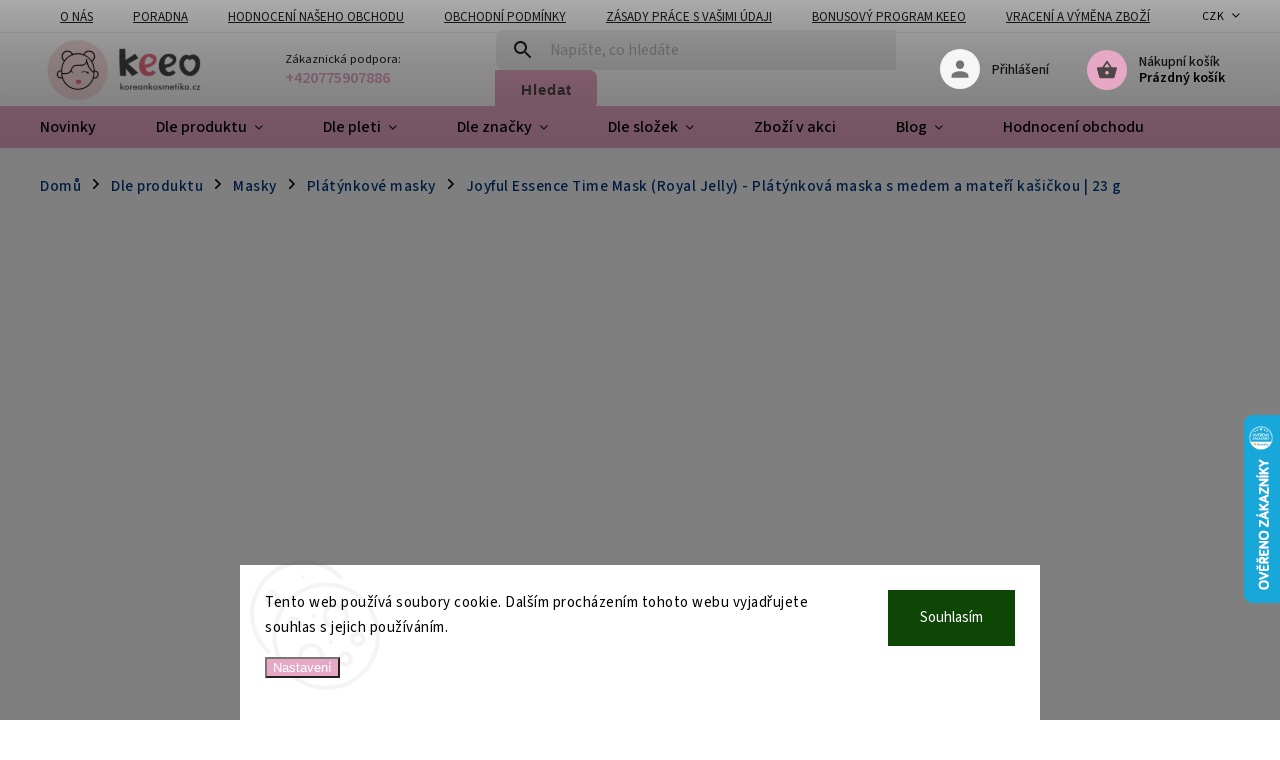

--- FILE ---
content_type: text/html; charset=utf-8
request_url: https://www.koreankosmetika.cz/platynkove-masky/joyful-time-royal-jelly-essence-mask-platynkova-maska-s-materi-kasickou-a-medem-pro-vyzivu-a-zdravou-plet-23-g/
body_size: 54296
content:
<!doctype html><html lang="cs" dir="ltr" class="header-background-light external-fonts-loaded"><head><meta charset="utf-8" /><meta name="viewport" content="width=device-width,initial-scale=1" /><title>Joyful Essence Time Mask (Royal Jelly) - Plátýnková maska s medem a mateří kašičkou | 23 g - KEEO | KoreanKosmetika.cz</title><link rel="preconnect" href="https://cdn.myshoptet.com" /><link rel="dns-prefetch" href="https://cdn.myshoptet.com" /><link rel="preload" href="https://cdn.myshoptet.com/prj/dist/master/cms/libs/jquery/jquery-1.11.3.min.js" as="script" /><link href="https://cdn.myshoptet.com/prj/dist/master/cms/templates/frontend_templates/shared/css/font-face/source-sans-3.css" rel="stylesheet"><link href="https://cdn.myshoptet.com/prj/dist/master/cms/templates/frontend_templates/shared/css/font-face/exo-2.css" rel="stylesheet"><script>
dataLayer = [];
dataLayer.push({'shoptet' : {
    "pageId": 2282,
    "pageType": "productDetail",
    "currency": "CZK",
    "currencyInfo": {
        "decimalSeparator": ",",
        "exchangeRate": 1,
        "priceDecimalPlaces": 0,
        "symbol": "K\u010d",
        "symbolLeft": 0,
        "thousandSeparator": " "
    },
    "language": "cs",
    "projectId": 125410,
    "product": {
        "id": 3198,
        "guid": "b46c3d7c-f6af-11eb-a689-0cc47a6c9c84",
        "hasVariants": false,
        "codes": [
            {
                "code": 30010059
            }
        ],
        "code": "30010059",
        "name": "Joyful Essence Time Mask (Royal Jelly) - Pl\u00e1t\u00fdnkov\u00e1 maska s medem a mate\u0159\u00ed ka\u0161i\u010dkou | 23 g",
        "appendix": "",
        "weight": 0,
        "manufacturer": "Mizon",
        "manufacturerGuid": "1EF53324C4F96C248509DA0BA3DED3EE",
        "currentCategory": "Dle produktu | Masky | Pl\u00e1t\u00fdnkov\u00e9 masky",
        "currentCategoryGuid": "354fc112-1d87-11ee-9337-8647f5da9d6f",
        "defaultCategory": "Dle produktu | Masky | Pl\u00e1t\u00fdnkov\u00e9 masky",
        "defaultCategoryGuid": "354fc112-1d87-11ee-9337-8647f5da9d6f",
        "currency": "CZK",
        "priceWithVat": 35
    },
    "stocks": [
        {
            "id": "ext",
            "title": "Sklad",
            "isDeliveryPoint": 0,
            "visibleOnEshop": 1
        }
    ],
    "cartInfo": {
        "id": null,
        "freeShipping": false,
        "freeShippingFrom": 990,
        "leftToFreeGift": {
            "formattedPrice": "0 K\u010d",
            "priceLeft": 0
        },
        "freeGift": false,
        "leftToFreeShipping": {
            "priceLeft": 990,
            "dependOnRegion": 0,
            "formattedPrice": "990 K\u010d"
        },
        "discountCoupon": [],
        "getNoBillingShippingPrice": {
            "withoutVat": 0,
            "vat": 0,
            "withVat": 0
        },
        "cartItems": [],
        "taxMode": "ORDINARY"
    },
    "cart": [],
    "customer": {
        "priceRatio": 1,
        "priceListId": 1,
        "groupId": null,
        "registered": false,
        "mainAccount": false
    }
}});
dataLayer.push({'cookie_consent' : {
    "marketing": "denied",
    "analytics": "denied"
}});
document.addEventListener('DOMContentLoaded', function() {
    shoptet.consent.onAccept(function(agreements) {
        if (agreements.length == 0) {
            return;
        }
        dataLayer.push({
            'cookie_consent' : {
                'marketing' : (agreements.includes(shoptet.config.cookiesConsentOptPersonalisation)
                    ? 'granted' : 'denied'),
                'analytics': (agreements.includes(shoptet.config.cookiesConsentOptAnalytics)
                    ? 'granted' : 'denied')
            },
            'event': 'cookie_consent'
        });
    });
});
</script>

<!-- Google Tag Manager -->
<script>(function(w,d,s,l,i){w[l]=w[l]||[];w[l].push({'gtm.start':
new Date().getTime(),event:'gtm.js'});var f=d.getElementsByTagName(s)[0],
j=d.createElement(s),dl=l!='dataLayer'?'&l='+l:'';j.async=true;j.src=
'https://www.googletagmanager.com/gtm.js?id='+i+dl;f.parentNode.insertBefore(j,f);
})(window,document,'script','dataLayer','GTM-THLXW67');</script>
<!-- End Google Tag Manager -->

<meta property="og:type" content="website"><meta property="og:site_name" content="koreankosmetika.cz"><meta property="og:url" content="https://www.koreankosmetika.cz/platynkove-masky/joyful-time-royal-jelly-essence-mask-platynkova-maska-s-materi-kasickou-a-medem-pro-vyzivu-a-zdravou-plet-23-g/"><meta property="og:title" content="Joyful Essence Time Mask (Royal Jelly) - Plátýnková maska s medem a mateří kašičkou | 23 g - KEEO | KoreanKosmetika.cz"><meta name="author" content="KEEO | KoreanKosmetika.cz"><meta name="web_author" content="Shoptet.cz"><meta name="dcterms.rightsHolder" content="www.koreankosmetika.cz"><meta name="robots" content="index,follow"><meta property="og:image" content="https://cdn.myshoptet.com/usr/www.koreankosmetika.cz/user/shop/big/3198_large-6tighmhtqrary1prv60x-mizon-joyful-time-essence-mask-pack-royal-jelly.png?646f703a"><meta property="og:description" content="Pleťová maska obsahuje mateří kašičku, která dodává vaší pleti množství bílkovin, tuků, sacharidů a vlhkosti."><meta name="description" content="Pleťová maska obsahuje mateří kašičku, která dodává vaší pleti množství bílkovin, tuků, sacharidů a vlhkosti."><meta property="product:price:amount" content="35"><meta property="product:price:currency" content="CZK"><style>:root {--color-primary: #E7A8C5;--color-primary-h: 332;--color-primary-s: 57%;--color-primary-l: 78%;--color-primary-hover: #3F3F3F;--color-primary-hover-h: 0;--color-primary-hover-s: 0%;--color-primary-hover-l: 25%;--color-secondary: #E7A8C5;--color-secondary-h: 332;--color-secondary-s: 57%;--color-secondary-l: 78%;--color-secondary-hover: #3F3F3F;--color-secondary-hover-h: 0;--color-secondary-hover-s: 0%;--color-secondary-hover-l: 25%;--color-tertiary: #E7A8C5;--color-tertiary-h: 332;--color-tertiary-s: 57%;--color-tertiary-l: 78%;--color-tertiary-hover: #E7A8C5;--color-tertiary-hover-h: 332;--color-tertiary-hover-s: 57%;--color-tertiary-hover-l: 78%;--color-header-background: #ffffff;--template-font: "Source Sans 3";--template-headings-font: "Exo 2";--header-background-url: none;--cookies-notice-background: #F8FAFB;--cookies-notice-color: #252525;--cookies-notice-button-hover: #27263f;--cookies-notice-link-hover: #3b3a5f;--templates-update-management-preview-mode-content: "Náhled aktualizací šablony je aktivní pro váš prohlížeč."}</style>
    <script>var shoptet = shoptet || {};</script>
    <script src="https://cdn.myshoptet.com/prj/dist/master/shop/dist/main-3g-header.js.05f199e7fd2450312de2.js"></script>
<!-- User include --><!-- service 852(492) html code header -->
<style>
#fb-root {display: none;}
.footer-links-icons {display:none;}
.not-working {background-color: black;color:white;width:100%;height:100%;position:fixed;top:0;left:0;z-index:9999999;text-align:center;padding:50px;}
</style>

<script src="https://ajax.googleapis.com/ajax/libs/webfont/1.6.26/webfont.js"></script>

<link rel="stylesheet" href="https://cdnjs.cloudflare.com/ajax/libs/twitter-bootstrap/4.4.1/css/bootstrap-grid.min.css" />
<link rel="stylesheet" href="https://code.jquery.com/ui/1.12.0/themes/smoothness/jquery-ui.css" />
<link rel="stylesheet" href="https://cdn.myshoptet.com/usr/shoptet.tomashlad.eu/user/documents/extras/shoptet-font/font.css"/>
<link rel="stylesheet" href="https://cdn.jsdelivr.net/npm/slick-carousel@1.8.1/slick/slick.css" />

<link rel="stylesheet" href="https://cdn.myshoptet.com/usr/shoptet.tomashlad.eu/user/documents/extras/adamin/animate.css">
<link rel="stylesheet" href="https://cdn.myshoptet.com/usr/shoptet.tomashlad.eu/user/documents/extras/adamin/screen.min.css?v31"/>

<style>
.top-navigation-bar .site-name {margin-bottom: 0;}
.extended-banner-link:empty {display:none;}
</style>
<!-- <link rel="stylesheet" href="https://cdn.myshoptet.com/usr/shoptet.tomashlad.eu/user/documents/extras/cookies-bar/styles.css?v=6"/> -->

<style>
.category-perex p img {max-width: 100%;height:auto;}
footer #formLogin .password-helper {display: block;}
.load-products {padding:10px 20px;border-radius:10px;}
.top-navigation-bar .container {max-height:32px;}
@media only screen and (max-width: 767px) {
.in-klient .sidebar.sidebar-left {display:block;}
.in-klient .sidebar-inner {padding-left:0;}
}
.dklabNaposledyZakoupiliCelkem {margin-top:20px !important;}
.in-index .products-block.products .slick-track {display:flex;}
.type-page .scroll-wrapper {overflow: auto;}
article img {max-width:100%;}
.in-znacka .page img {max-width: 100%;height: auto;}
.wrong-template {
    text-align: center;
    padding: 30px;
    background: #000;
    color: #fff;
    font-size: 20px;
    position: fixed;
    width: 100%;
    height: 100%;
    z-index: 99999999;
    top: 0;
    left: 0;
    padding-top: 20vh;
}
.wrong-template span {
    display: block;
    font-size: 15px;
    margin-top: 25px;
    opacity: 0.7;
}
.wrong-template span a {color: #fff; text-decoration: underline;}

#productDiscussion #discussion-form.visible-permanent {
    display: block;
    position: relative;
    max-height: unset;
    transform: none;
}

@media only screen and (min-width: 767px) {
#header .site-name img {
    max-width: 220px;
}
}
#products .dkLabFavouriteProductDiv ,.products .dkLabFavouriteProductDiv {display: none;}
footer .rate-wrapper .votes-wrap .vote-wrap a, footer .rate-wrapper .votes-wrap .vote-wrap .vote-name {color: black;}
footer .rate-wrapper .votes-wrap .vote-wrap .stars .star {top:-2px;}
.plus-gallery-wrap {display:flex;flex-flow:row wrap;}
.plus-gallery-wrap div.plus-gallery-item {margin-right:20px;margin-bottom:20px;}
.advancedOrder__buttons {display: flex;align-items: center;justify-content: center;margin-top: 20px;margin-bottom: 20px;}
.advancedOrder__buttons .next-step-back {
    display: inline-block !important;
    line-height: 38px;
    padding: 0 15px;
    min-height: 38px;
    background: transparent;
    color: var(--color-primary) !important;
    font-size: 14px;
    border: 1px solid var(--color-primary);
    margin-right: 15px;
    font-family: var(--template-font);
    font-size: 14px;
    font-weight: 400;
    cursor: pointer;
    font-size: 1.1em;
    border-radius: 8px;
}
.advancedOrder__buttons .next-step-back:hover {background: #f2f2f2;}
@media (max-width: 768px) {
.advancedOrder__buttons .next-step-back {margin: 0 auto}
}
.hp-ratings .admin-response {display: none;}
.popup-widget.cart-widget .remove-item {min-width:0;height:auto;}
.p-detail .p-image-wrapper img {object-fit:contain;}
.products-block.products .product a img, .p-detail .p-image-wrapper img, .search-whisperer img, .products-inline.products .product .image img, .advanced-parameter-inner img {height:auto;}
#footer .copyright .podpis {display:block !important;}
img {height: auto;}
.p-detail .p-image-wrapper img {height:auto;}
.carousel-inner {min-height:0 !important;}
</style>
<!-- api 427(81) html code header -->
<link rel="stylesheet" href="https://cdn.myshoptet.com/usr/api2.dklab.cz/user/documents/_doplnky/instagram/125410/11/125410_11.css" type="text/css" /><style>
        :root {
            --dklab-instagram-header-color: #000000;  
            --dklab-instagram-header-background: #DDDDDD;  
            --dklab-instagram-font-weight: 700;
            --dklab-instagram-font-size: 180%;
            --dklab-instagram-logoUrl: url(https://cdn.myshoptet.com/usr/api2.dklab.cz/user/documents/_doplnky/instagram/img/logo-duha.png); 
            --dklab-instagram-logo-size-width: 40px;
            --dklab-instagram-logo-size-height: 40px;                        
            --dklab-instagram-hover-content: 0;                        
            --dklab-instagram-padding: 0px;                        
            --dklab-instagram-border-color: #888888;
            
        }
        </style>
<!-- api 428(82) html code header -->
<link rel="stylesheet" href="https://cdn.myshoptet.com/usr/api2.dklab.cz/user/documents/_doplnky/oblibene/125410/8/125410_8.css" type="text/css" /><style>
        :root {
            --dklab-favourites-flag-color: #E91B7D;
            --dklab-favourites-flag-text-color: #FFFFFF;
            --dklab-favourites-add-text-color: #000000;            
            --dklab-favourites-remove-text-color: #E91B7D;            
            --dklab-favourites-add-text-detail-color: #000000;            
            --dklab-favourites-remove-text-detail-color: #E91B7D;            
            --dklab-favourites-header-icon-color: #E91B7D;            
            --dklab-favourites-counter-color: #E91B7D;            
        } </style>
<!-- api 473(125) html code header -->

                <style>
                    #order-billing-methods .radio-wrapper[data-guid="14c2f010-9b1f-11ed-8eb3-0cc47a6c92bc"]:not(.cggooglepay), #order-billing-methods .radio-wrapper[data-guid="06983f26-66d2-11eb-a065-0cc47a6c92bc"]:not(.cgapplepay) {
                        display: none;
                    }
                </style>
                <script type="text/javascript">
                    document.addEventListener('DOMContentLoaded', function() {
                        if (getShoptetDataLayer('pageType') === 'billingAndShipping') {
                            
                try {
                    if (window.ApplePaySession && window.ApplePaySession.canMakePayments()) {
                        document.querySelector('#order-billing-methods .radio-wrapper[data-guid="06983f26-66d2-11eb-a065-0cc47a6c92bc"]').classList.add('cgapplepay');
                    }
                } catch (err) {} 
            
                            
                const cgBaseCardPaymentMethod = {
                        type: 'CARD',
                        parameters: {
                            allowedAuthMethods: ["PAN_ONLY", "CRYPTOGRAM_3DS"],
                            allowedCardNetworks: [/*"AMEX", "DISCOVER", "INTERAC", "JCB",*/ "MASTERCARD", "VISA"]
                        }
                };
                
                function cgLoadScript(src, callback)
                {
                    var s,
                        r,
                        t;
                    r = false;
                    s = document.createElement('script');
                    s.type = 'text/javascript';
                    s.src = src;
                    s.onload = s.onreadystatechange = function() {
                        if ( !r && (!this.readyState || this.readyState == 'complete') )
                        {
                            r = true;
                            callback();
                        }
                    };
                    t = document.getElementsByTagName('script')[0];
                    t.parentNode.insertBefore(s, t);
                } 
                
                function cgGetGoogleIsReadyToPayRequest() {
                    return Object.assign(
                        {},
                        {
                            apiVersion: 2,
                            apiVersionMinor: 0
                        },
                        {
                            allowedPaymentMethods: [cgBaseCardPaymentMethod]
                        }
                    );
                }

                function onCgGooglePayLoaded() {
                    let paymentsClient = new google.payments.api.PaymentsClient({environment: 'PRODUCTION'});
                    paymentsClient.isReadyToPay(cgGetGoogleIsReadyToPayRequest()).then(function(response) {
                        if (response.result) {
                            document.querySelector('#order-billing-methods .radio-wrapper[data-guid="14c2f010-9b1f-11ed-8eb3-0cc47a6c92bc"]').classList.add('cggooglepay');	 	 	 	 	 
                        }
                    })
                    .catch(function(err) {});
                }
                
                cgLoadScript('https://pay.google.com/gp/p/js/pay.js', onCgGooglePayLoaded);
            
                        }
                    });
                </script> 
                
<!-- api 1004(637) html code header -->
<script>
      window.mehub = window.mehub || {};
      window.mehub.bonus = {
        businessId: 'e7044ad3-f3b1-4c43-9897-a9d5db20da50',
        addonId: '700568ef-21c8-4265-8cc5-151187b26033'
      }
    </script>
    
<!-- api 1556(1155) html code header -->
<script>
    var shoptetakCopyDisableSettings={"rightClick":false,"textCopy":true,"imgCopy":true,"adminDisable":true,"productsTitlesDisable":false,"categoryDisable":false,"pagesDisable":false,"urlAddressOne":"","urlAddressTwo":"","urlAddressThree":"","urlAddressFour":"","urlAddressFive":""};

    const rootCopy = document.documentElement;
</script>

<!-- api 690(337) html code header -->
<script>var ophWidgetData={"lang":"cs","link":"","logo":false,"turnOff":true,"expanded":false,"lunchShow":true,"checkHoliday":true,"showNextWeek":true,"showWidgetStart":"09:00","showWidgetEnd":"18:00","beforeOpenStore":"5","beforeCloseStore":"10","openingHours":[{"day":1,"openHour":"10:00","closeHour":"18:00","openPause":"12:20","closePause":"13:00","closed":false,"staticHourText":""},{"day":2,"openHour":"10:00","closeHour":"18:00","openPause":"12:20","closePause":"13:00","closed":false,"staticHourText":""},{"day":3,"openHour":"10:00","closeHour":"18:00","openPause":"12:20","closePause":"13:00","closed":false,"staticHourText":""},{"day":4,"openHour":"10:00","closeHour":"18:00","openPause":"12:20","closePause":"13:00","closed":false,"staticHourText":""},{"day":5,"openHour":"10:00","closeHour":"17:00","openPause":"12:20","closePause":"13:00","closed":false,"staticHourText":""},{"day":6,"openHour":"11:30","closeHour":"17:30","openPause":"","closePause":"","closed":true,"staticHourText":""},{"day":7,"openHour":"","closeHour":"","openPause":"","closePause":"","closed":true,"staticHourText":""}],"excludes":[{"date":"2025-08-07","openHour":"","closeHour":"","openPause":"","closePause":"","closed":true,"text":""}],"holidayList":["01-01","01-05","08-05","05-07","06-07","28-09","28-10","17-11","24-12","25-12","26-12"],"todayLongFormat":false,"logoFilemanager":"","colors":{"bg_header_color":"","bg_logo_color":"","bg_title_color":"","bg_preopen_color":"#03a9f4","bg_open_color":"#4caf50","bg_pause_color":"#ff9800","bg_preclose_color":"#ff6f00","bg_close_color":"#e94b4b","color_exception_day":"#e94b4b"},"address":"B\u011blehradsk\u00e1 199\/70, 120 00 Vinohrady","icon":"icon-02","bottomPosition":"100","showDetailOnExpand":false,"disableDetail":false,"disableDetailTable":false,"hideOnMobile":false,"hideOnCheckout":false,"weekTurnOff":[6],"directPosition":"rtl"}</script>
<!-- service 427(81) html code header -->
<link rel="stylesheet" href="https://cdn.myshoptet.com/usr/api2.dklab.cz/user/documents/_doplnky/instagram/font/instagramplus.css" type="text/css" />

<!-- service 619(267) html code header -->
<link href="https://cdn.myshoptet.com/usr/fvstudio.myshoptet.com/user/documents/addons/cartupsell.min.css?24.11.1" rel="stylesheet">
<!-- service 659(306) html code header -->
<link rel="stylesheet" type="text/css" href="https://cdn.myshoptet.com/usr/fvstudio.myshoptet.com/user/documents/showmore/fv-studio-app-showmore.css?v=21.10.1">

<!-- service 690(337) html code header -->
<link href="https://cdn.myshoptet.com/usr/mcore.myshoptet.com/user/documents/upload/addon01/ophWidget.min.css?v=1.6.9" rel="stylesheet" />


<!-- service 1004(637) html code header -->
<script src="https://mehub-framework.web.app/main.bundle.js?v=1"></script>
<!-- service 1359(974) html code header -->
<link href="https://cdn.myshoptet.com/usr/sazimecesko.myshoptet.com/user/documents/planetwe/common.min.css?v=1.20" rel="stylesheet" />
<link href="https://cdn.myshoptet.com/usr/sazimecesko.myshoptet.com/user/documents/planetwe/Classic.min.css" rel="stylesheet" />

<!--
<link href="https://sazimecesko.myshoptet.com/user/documents/planetwe/common.css?v=1.24" rel="stylesheet" />
<link href="https://sazimecesko.myshoptet.com/user/documents/planetwe/Classic.css" rel="stylesheet" />
-->
<!-- service 425(79) html code header -->
<style>
.hodnoceni:before{content: "Jak o nás mluví zákazníci";}
.hodnoceni.svk:before{content: "Ako o nás hovoria zákazníci";}
.hodnoceni.hun:before{content: "Mit mondanak rólunk a felhasználók";}
.hodnoceni.pl:before{content: "Co mówią o nas klienci";}
.hodnoceni.eng:before{content: "Customer reviews";}
.hodnoceni.de:before{content: "Was unsere Kunden über uns denken";}
.hodnoceni.ro:before{content: "Ce spun clienții despre noi";}
.hodnoceni{margin: 20px auto;}
body:not(.paxio-merkur):not(.venus):not(.jupiter) .hodnoceni .vote-wrap {border: 0 !important;width: 24.5%;flex-basis: 25%;padding: 10px 20px !important;display: inline-block;margin: 0;vertical-align: top;}
.multiple-columns-body #content .hodnoceni .vote-wrap {width: 49%;flex-basis: 50%;}
.hodnoceni .votes-wrap {display: block; border: 1px solid #f7f7f7;margin: 0;width: 100%;max-width: none;padding: 10px 0; background: #fff;}
.hodnoceni .vote-wrap:nth-child(n+5){display: none !important;}
.hodnoceni:before{display: block;font-size: 18px;padding: 10px 20px;background: #fcfcfc;}
.sidebar .hodnoceni .vote-pic, .sidebar .hodnoceni .vote-initials{display: block;}
.sidebar .hodnoceni .vote-wrap, #column-l #column-l-in .hodnoceni .vote-wrap {width: 100% !important; display: block;}
.hodnoceni > a{display: block;text-align: right;padding-top: 6px;}
.hodnoceni > a:after{content: "››";display: inline-block;margin-left: 2px;}
.sidebar .hodnoceni:before, #column-l #column-l-in .hodnoceni:before {background: none !important; padding-left: 0 !important;}
.template-10 .hodnoceni{max-width: 952px !important;}
.page-detail .hodnoceni > a{font-size: 14px;}
.page-detail .hodnoceni{margin-bottom: 30px;}
@media screen and (min-width: 992px) and (max-width: 1199px) {
.hodnoceni .vote-rating{display: block;}
.hodnoceni .vote-time{display: block;margin-top: 3px;}
.hodnoceni .vote-delimeter{display: none;}
}
@media screen and (max-width: 991px) {
body:not(.paxio-merkur):not(.venus):not(.jupiter) .hodnoceni .vote-wrap {width: 49%;flex-basis: 50%;}
.multiple-columns-body #content .hodnoceni .vote-wrap {width: 99%;flex-basis: 100%;}
}
@media screen and (max-width: 767px) {
body:not(.paxio-merkur):not(.venus):not(.jupiter) .hodnoceni .vote-wrap {width: 99%;flex-basis: 100%;}
}
.home #main-product .hodnoceni{margin: 0 0 60px 0;}
.hodnoceni .votes-wrap.admin-response{display: none !important;}
.hodnoceni .vote-pic {width: 100px;}
.hodnoceni .vote-delimeter{display: none;}
.hodnoceni .vote-rating{display: block;}
.hodnoceni .vote-time {display: block;margin-top: 5px;}
@media screen and (min-width: 768px){
.template-12 .hodnoceni{max-width: 747px; margin-left: auto; margin-right: auto;}
}
@media screen and (min-width: 992px){
.template-12 .hodnoceni{max-width: 972px;}
}
@media screen and (min-width: 1200px){
.template-12 .hodnoceni{max-width: 1418px;}
}
.template-14 .hodnoceni .vote-initials{margin: 0 auto;}
.vote-pic img::before {display: none;}
.hodnoceni + .hodnoceni {display: none;}
</style>
<!-- service 1408(1023) html code header -->
<!-- GoodyDo Addon -->
<script>
  const goodyDoEnvironment = {
      'host': 'www.koreankosmetika.cz',
      'projectId': '125410',
      'template': 'Classic',
      'lang': 'cs',
  };
</script>
<link href="https://cdn.myshoptet.com/usr/nfpomoci.myshoptet.com/user/documents/goody_do/widget.css?v=1" rel="stylesheet" />
<link href="https://cdn.myshoptet.com/usr/nfpomoci.myshoptet.com/user/documents/goody_do/template-Classic.css?v=1" rel="stylesheet" />
<!-- End of GoodyDo Addon -->
<!-- service 1462(1076) html code header -->
<link rel="stylesheet" href="https://cdn.myshoptet.com/usr/webotvurci.myshoptet.com/user/documents/plugin-product-interconnection/css/all.min.css?v=27"> 
<!-- service 1472(1086) html code header -->
<link rel="stylesheet" href="https://cdn.myshoptet.com/usr/apollo.jakubtursky.sk/user/documents/assets/sipky/main.css?v=19">
<!-- service 428(82) html code header -->
<style>
@font-face {
    font-family: 'oblibene';
    src:  url('https://cdn.myshoptet.com/usr/api2.dklab.cz/user/documents/_doplnky/oblibene/font/oblibene.eot?v1');
    src:  url('https://cdn.myshoptet.com/usr/api2.dklab.cz/user/documents/_doplnky/oblibene/font/oblibene.eot?v1#iefix') format('embedded-opentype'),
    url('https://cdn.myshoptet.com/usr/api2.dklab.cz/user/documents/_doplnky/oblibene/font/oblibene.ttf?v1') format('truetype'),
    url('https://cdn.myshoptet.com/usr/api2.dklab.cz/user/documents/_doplnky/oblibene/font/oblibene.woff?v1') format('woff'),
    url('https://cdn.myshoptet.com/usr/api2.dklab.cz/user/documents/_doplnky/oblibene/font/oblibene.svg?v1') format('svg');
    font-weight: normal;
    font-style: normal;
}
</style>
<script>
var dklabFavIndividual;
</script>
<!-- service 1556(1155) html code header -->
<link rel="stylesheet" href="https://cdn.myshoptet.com/usr/shoptet.tomashlad.eu/user/documents/extras/copy-disable/screen.css?v=7">
<!-- service 1714(1298) html code header -->
<link 
rel="stylesheet" 
href="https://cdn.myshoptet.com/usr/dmartini.myshoptet.com/user/documents/upload/dmartini/blog_products/blog_products.min.css?160"
data-author="Dominik Martini" 
data-author-web="dmartini.cz">
<!-- project html code header -->
<meta name="facebook-domain-verification" content="2y7hdz223i86od9kslo9lmq39aa6ht" />

<link rel="stylesheet" href="https://cdn.myshoptet.com/usr/www.koreankosmetika.cz/user/documents/upload/js/CustomStyle.css?v1.11">

<script>
     var defaultProductsCount = false;
     hideProductsQuantity = true;
     var filtersInContent = false;
      hpBlogUrl = "blog";
</script>


<style>
a:hover, #header .navigation-buttons .btn .cart-price, .products .product .ratings-wrapper .stars .star, .product-top .p-detail-info .stars-wrapper .stars .star, .products .product .prices .price-final strong, .hp-middle-banner .middle-banner-caption h2, ol.top-products li a strong, .categories .topic.active>a, .categories ul.expanded li.active a, .product-top .p-detail-info>div:last-child a, ol.cart-header li.active strong span, ol.cart-header li.completed a span, ul.manufacturers h2 {
    color: black;
}

.cart-content .next-step .btn span,
.cart-content .extras-wrapper .extras-col form button,
.cart-content .extras-wrapper .extras-col form .btn,
footer .custom-footer .newsletter button, 
.btn .btn-secondary .btn-text .btn-login,
.products-block.products .product button.add-to-cart-button, 
.products-block.products .product .btn
{
  color: black!important;
}

/* Barva textu po najetí myší */
.cart-content .next-step .btn:hover span,
.cart-content .extras-wrapper .extras-col form button:hover,
.cart-content .extras-wrapper .extras-col form .btn:hover,
footer .custom-footer .newsletter button:hover, 
.products-block.products .product button.add-to-cart-button:hover, 
.products-block.products .product .btn:hover
 {
  color: white!important;
}


.card.blue {
    color: black;
}

#pobo-share-widget {
  padding-top: 50px;
}

        .deskrok-cont {
        }
        .deskrok-cont ul {
        	 margin: 0px;
        }

        .deskrok-cont li {
            list-style: none;
            border: 1px solid #e8e8e8;
            border-radius: 8px;
            margin-bottom: 1rem;
        }
			  .deskrok-cont li a {
            align-items: center;
            display: flex;
            font-size: 1.1em;
        }
        .deskrok-cont img {
            max-height: 60px;
            max-width: 85px;
            width: auto;
            height: auto;      
            padding-right: 10px;
        }

        .deskrok-cont a {           
        }
    </style>
<!-- /User include --><link rel="shortcut icon" href="/favicon.ico" type="image/x-icon" /><link rel="canonical" href="https://www.koreankosmetika.cz/platynkove-masky/joyful-time-royal-jelly-essence-mask-platynkova-maska-s-materi-kasickou-a-medem-pro-vyzivu-a-zdravou-plet-23-g/" />    <script>
        var _hwq = _hwq || [];
        _hwq.push(['setKey', '1A55221C16CAAEC794C7A38692382C2E']);
        _hwq.push(['setTopPos', '350']);
        _hwq.push(['showWidget', '22']);
        (function() {
            var ho = document.createElement('script');
            ho.src = 'https://cz.im9.cz/direct/i/gjs.php?n=wdgt&sak=1A55221C16CAAEC794C7A38692382C2E';
            var s = document.getElementsByTagName('script')[0]; s.parentNode.insertBefore(ho, s);
        })();
    </script>
    <!-- Global site tag (gtag.js) - Google Analytics -->
    <script async src="https://www.googletagmanager.com/gtag/js?id=G-FD0EWXYRKQ"></script>
    <script>
        
        window.dataLayer = window.dataLayer || [];
        function gtag(){dataLayer.push(arguments);}
        

                    console.debug('default consent data');

            gtag('consent', 'default', {"ad_storage":"denied","analytics_storage":"denied","ad_user_data":"denied","ad_personalization":"denied","wait_for_update":500});
            dataLayer.push({
                'event': 'default_consent'
            });
        
        gtag('js', new Date());

                gtag('config', 'UA-22180401-8', { 'groups': "UA" });
        
                gtag('config', 'G-FD0EWXYRKQ', {"groups":"GA4","send_page_view":false,"content_group":"productDetail","currency":"CZK","page_language":"cs"});
        
                gtag('config', 'AW-971952670', {"allow_enhanced_conversions":true});
        
        
        
        
        
                    gtag('event', 'page_view', {"send_to":"GA4","page_language":"cs","content_group":"productDetail","currency":"CZK"});
        
                gtag('set', 'currency', 'CZK');

        gtag('event', 'view_item', {
            "send_to": "UA",
            "items": [
                {
                    "id": "30010059",
                    "name": "Joyful Essence Time Mask (Royal Jelly) - Pl\u00e1t\u00fdnkov\u00e1 maska s medem a mate\u0159\u00ed ka\u0161i\u010dkou | 23 g",
                    "category": "Dle produktu \/ Masky \/ Pl\u00e1t\u00fdnkov\u00e9 masky",
                                        "brand": "Mizon",
                                                            "price": 29
                }
            ]
        });
        
        
        
        
        
                    gtag('event', 'view_item', {"send_to":"GA4","page_language":"cs","content_group":"productDetail","value":29,"currency":"CZK","items":[{"item_id":"30010059","item_name":"Joyful Essence Time Mask (Royal Jelly) - Pl\u00e1t\u00fdnkov\u00e1 maska s medem a mate\u0159\u00ed ka\u0161i\u010dkou | 23 g","item_brand":"Mizon","item_category":"Dle produktu","item_category2":"Masky","item_category3":"Pl\u00e1t\u00fdnkov\u00e9 masky","price":29,"quantity":1,"index":0}]});
        
        
        
        
        
        
        
        document.addEventListener('DOMContentLoaded', function() {
            if (typeof shoptet.tracking !== 'undefined') {
                for (var id in shoptet.tracking.bannersList) {
                    gtag('event', 'view_promotion', {
                        "send_to": "UA",
                        "promotions": [
                            {
                                "id": shoptet.tracking.bannersList[id].id,
                                "name": shoptet.tracking.bannersList[id].name,
                                "position": shoptet.tracking.bannersList[id].position
                            }
                        ]
                    });
                }
            }

            shoptet.consent.onAccept(function(agreements) {
                if (agreements.length !== 0) {
                    console.debug('gtag consent accept');
                    var gtagConsentPayload =  {
                        'ad_storage': agreements.includes(shoptet.config.cookiesConsentOptPersonalisation)
                            ? 'granted' : 'denied',
                        'analytics_storage': agreements.includes(shoptet.config.cookiesConsentOptAnalytics)
                            ? 'granted' : 'denied',
                                                                                                'ad_user_data': agreements.includes(shoptet.config.cookiesConsentOptPersonalisation)
                            ? 'granted' : 'denied',
                        'ad_personalization': agreements.includes(shoptet.config.cookiesConsentOptPersonalisation)
                            ? 'granted' : 'denied',
                        };
                    console.debug('update consent data', gtagConsentPayload);
                    gtag('consent', 'update', gtagConsentPayload);
                    dataLayer.push(
                        { 'event': 'update_consent' }
                    );
                }
            });
        });
    </script>
<!-- Start Srovname.cz Pixel -->
<script type="text/plain" data-cookiecategory="analytics">
    !(function (e, n, t, a, s, o, r) {
        e[a] ||
        (((s = e[a] = function () {
            s.process ? s.process.apply(s, arguments) : s.queue.push(arguments);
        }).queue = []),
            ((o = n.createElement(t)).async = 1),
            (o.src = "https://tracking.srovname.cz/srovnamepixel.js"),
            (o.dataset.srv9 = "1"),
            (r = n.getElementsByTagName(t)[0]).parentNode.insertBefore(o, r));
    })(window, document, "script", "srovname");
    srovname("init", "013435673d911dcee5f59704e85e9f7d");
</script>
<!-- End Srovname.cz Pixel -->
<script>
    (function(t, r, a, c, k, i, n, g) { t['ROIDataObject'] = k;
    t[k]=t[k]||function(){ (t[k].q=t[k].q||[]).push(arguments) },t[k].c=i;n=r.createElement(a),
    g=r.getElementsByTagName(a)[0];n.async=1;n.src=c;g.parentNode.insertBefore(n,g)
    })(window, document, 'script', '//www.heureka.cz/ocm/sdk.js?source=shoptet&version=2&page=product_detail', 'heureka', 'cz');

    heureka('set_user_consent', 0);
</script>
</head><body class="desktop id-2282 in-platynkove-masky template-11 type-product type-detail multiple-columns-body columns-3 blank-mode blank-mode-css ums_forms_redesign--off ums_a11y_category_page--on ums_discussion_rating_forms--off ums_flags_display_unification--on ums_a11y_login--on mobile-header-version-0">
        <div id="fb-root"></div>
        <script>
            window.fbAsyncInit = function() {
                FB.init({
//                    appId            : 'your-app-id',
                    autoLogAppEvents : true,
                    xfbml            : true,
                    version          : 'v19.0'
                });
            };
        </script>
        <script async defer crossorigin="anonymous" src="https://connect.facebook.net/cs_CZ/sdk.js"></script>
<!-- Google Tag Manager (noscript) -->
<noscript><iframe src="https://www.googletagmanager.com/ns.html?id=GTM-THLXW67"
height="0" width="0" style="display:none;visibility:hidden"></iframe></noscript>
<!-- End Google Tag Manager (noscript) -->

    <div class="siteCookies siteCookies--bottom siteCookies--light js-siteCookies" role="dialog" data-testid="cookiesPopup" data-nosnippet>
        <div class="siteCookies__form">
            <div class="siteCookies__content">
                <div class="siteCookies__text">
                    Tento web používá soubory cookie. Dalším procházením tohoto webu vyjadřujete souhlas s jejich používáním.
                </div>
                <p class="siteCookies__links">
                    <button class="siteCookies__link js-cookies-settings" aria-label="Nastavení cookies" data-testid="cookiesSettings">Nastavení</button>
                </p>
            </div>
            <div class="siteCookies__buttonWrap">
                                <button class="siteCookies__button js-cookiesConsentSubmit" value="all" aria-label="Přijmout cookies" data-testid="buttonCookiesAccept">Souhlasím</button>
            </div>
        </div>
        <script>
            document.addEventListener("DOMContentLoaded", () => {
                const siteCookies = document.querySelector('.js-siteCookies');
                document.addEventListener("scroll", shoptet.common.throttle(() => {
                    const st = document.documentElement.scrollTop;
                    if (st > 1) {
                        siteCookies.classList.add('siteCookies--scrolled');
                    } else {
                        siteCookies.classList.remove('siteCookies--scrolled');
                    }
                }, 100));
            });
        </script>
    </div>
<a href="#content" class="skip-link sr-only">Přejít na obsah</a><div class="overall-wrapper"><div class="user-action"><div class="container">
    <div class="user-action-in">
                    <div id="login" class="user-action-login popup-widget login-widget" role="dialog" aria-labelledby="loginHeading">
        <div class="popup-widget-inner">
                            <h2 id="loginHeading">Přihlášení k vašemu účtu</h2><div id="customerLogin"><form action="/action/Customer/Login/" method="post" id="formLoginIncluded" class="csrf-enabled formLogin" data-testid="formLogin"><input type="hidden" name="referer" value="" /><div class="form-group"><div class="input-wrapper email js-validated-element-wrapper no-label"><input type="email" name="email" class="form-control" autofocus placeholder="E-mailová adresa (např. jan@novak.cz)" data-testid="inputEmail" autocomplete="email" required /></div></div><div class="form-group"><div class="input-wrapper password js-validated-element-wrapper no-label"><input type="password" name="password" class="form-control" placeholder="Heslo" data-testid="inputPassword" autocomplete="current-password" required /><span class="no-display">Nemůžete vyplnit toto pole</span><input type="text" name="surname" value="" class="no-display" /></div></div><div class="form-group"><div class="login-wrapper"><button type="submit" class="btn btn-secondary btn-text btn-login" data-testid="buttonSubmit">Přihlásit se</button><div class="password-helper"><a href="/registrace/" data-testid="signup" rel="nofollow">Nová registrace</a><a href="/klient/zapomenute-heslo/" rel="nofollow">Zapomenuté heslo</a></div></div></div><div class="social-login-buttons"><div class="social-login-buttons-divider"><span>nebo</span></div><div class="form-group"><a href="/action/Social/login/?provider=Facebook" class="login-btn facebook" rel="nofollow"><span class="login-facebook-icon"></span><strong>Přihlásit se přes Facebook</strong></a></div><div class="form-group"><a href="/action/Social/login/?provider=Google" class="login-btn google" rel="nofollow"><span class="login-google-icon"></span><strong>Přihlásit se přes Google</strong></a></div></div></form>
</div>                    </div>
    </div>

                            <div id="cart-widget" class="user-action-cart popup-widget cart-widget loader-wrapper" data-testid="popupCartWidget" role="dialog" aria-hidden="true">
    <div class="popup-widget-inner cart-widget-inner place-cart-here">
        <div class="loader-overlay">
            <div class="loader"></div>
        </div>
    </div>

    <div class="cart-widget-button">
        <a href="/kosik/" class="btn btn-conversion" id="continue-order-button" rel="nofollow" data-testid="buttonNextStep">Pokračovat do košíku</a>
    </div>
</div>
            </div>
</div>
</div><div class="top-navigation-bar" data-testid="topNavigationBar">

    <div class="container">

        <div class="top-navigation-contacts">
            <strong>Zákaznická podpora:</strong><a href="tel:+420775907886" class="project-phone" aria-label="Zavolat na +420775907886" data-testid="contactboxPhone"><span>+420775907886</span></a><a href="mailto:info@koreankosmetika.cz" class="project-email" data-testid="contactboxEmail"><span>info@koreankosmetika.cz</span></a>        </div>

                            <div class="top-navigation-menu">
                <div class="top-navigation-menu-trigger"></div>
                <ul class="top-navigation-bar-menu">
                                            <li class="top-navigation-menu-item-2530">
                            <a href="/o-nas/">O nás</a>
                        </li>
                                            <li class="top-navigation-menu-item-1356">
                            <a href="/poradna/">Poradna</a>
                        </li>
                                            <li class="top-navigation-menu-item-external-63">
                            <a href="https://obchody.heureka.cz/koreankosmetika-cz/recenze/">Hodnocení našeho obchodu</a>
                        </li>
                                            <li class="top-navigation-menu-item-39">
                            <a href="/obchodni-podminky/">Obchodní podmínky</a>
                        </li>
                                            <li class="top-navigation-menu-item-939">
                            <a href="/podminky-ochrany-osobnich-udaju/">Zásady práce s vašimi údaji</a>
                        </li>
                                            <li class="top-navigation-menu-item-2162">
                            <a href="/bonusovy-program/" target="blank">Bonusový program KEEO</a>
                        </li>
                                            <li class="top-navigation-menu-item-2192">
                            <a href="/vraceni-a-vymena/" target="blank">Vracení a výměna zboží</a>
                        </li>
                                            <li class="top-navigation-menu-item-2189">
                            <a href="/reklamace/" target="blank">Reklamační formulář</a>
                        </li>
                                    </ul>
                <ul class="top-navigation-bar-menu-helper"></ul>
            </div>
        
        <div class="top-navigation-tools">
            <div class="responsive-tools">
                <a href="#" class="toggle-window" data-target="search" aria-label="Hledat" data-testid="linkSearchIcon"></a>
                                                            <a href="#" class="toggle-window" data-target="login"></a>
                                                    <a href="#" class="toggle-window" data-target="navigation" aria-label="Menu" data-testid="hamburgerMenu"></a>
            </div>
                <div class="dropdown">
        <span>Ceny v:</span>
        <button id="topNavigationDropdown" type="button" data-toggle="dropdown" aria-haspopup="true" aria-expanded="false">
            CZK
            <span class="caret"></span>
        </button>
        <ul class="dropdown-menu" aria-labelledby="topNavigationDropdown"><li><a href="/action/Currency/changeCurrency/?currencyCode=CZK" rel="nofollow">CZK</a></li><li><a href="/action/Currency/changeCurrency/?currencyCode=EUR" rel="nofollow">EUR</a></li><li><a href="/action/Currency/changeCurrency/?currencyCode=PLN" rel="nofollow">PLN</a></li></ul>
    </div>
            <button class="top-nav-button top-nav-button-login toggle-window" type="button" data-target="login" aria-haspopup="dialog" aria-controls="login" aria-expanded="false" data-testid="signin"><span>Přihlášení</span></button>        </div>

    </div>

</div>
<header id="header"><div class="container navigation-wrapper">
    <div class="header-top">
        <div class="site-name-wrapper">
            <div class="site-name"><a href="/" data-testid="linkWebsiteLogo"><img src="https://cdn.myshoptet.com/usr/www.koreankosmetika.cz/user/logos/korejskakosmetika.png" alt="KEEO | KoreanKosmetika.cz" fetchpriority="low" /></a></div>        </div>
        <div class="search" itemscope itemtype="https://schema.org/WebSite">
            <meta itemprop="headline" content="Plátýnkové masky"/><meta itemprop="url" content="https://www.koreankosmetika.cz"/><meta itemprop="text" content="Pleťová maska obsahuje mateří kašičku, která dodává vaší pleti množství bílkovin, tuků, sacharidů a vlhkosti."/>            <form action="/action/ProductSearch/prepareString/" method="post"
    id="formSearchForm" class="search-form compact-form js-search-main"
    itemprop="potentialAction" itemscope itemtype="https://schema.org/SearchAction" data-testid="searchForm">
    <fieldset>
        <meta itemprop="target"
            content="https://www.koreankosmetika.cz/vyhledavani/?string={string}"/>
        <input type="hidden" name="language" value="cs"/>
        
            
<input
    type="search"
    name="string"
        class="query-input form-control search-input js-search-input"
    placeholder="Napište, co hledáte"
    autocomplete="off"
    required
    itemprop="query-input"
    aria-label="Vyhledávání"
    data-testid="searchInput"
>
            <button type="submit" class="btn btn-default" data-testid="searchBtn">Hledat</button>
        
    </fieldset>
</form>
        </div>
        <div class="navigation-buttons">
                
    <a href="/kosik/" class="btn btn-icon toggle-window cart-count" data-target="cart" data-hover="true" data-redirect="true" data-testid="headerCart" rel="nofollow" aria-haspopup="dialog" aria-expanded="false" aria-controls="cart-widget">
        
                <span class="sr-only">Nákupní košík</span>
        
            <span class="cart-price visible-lg-inline-block" data-testid="headerCartPrice">
                                    Prázdný košík                            </span>
        
    
            </a>
        </div>
    </div>
    <nav id="navigation" aria-label="Hlavní menu" data-collapsible="true"><div class="navigation-in menu"><ul class="menu-level-1" role="menubar" data-testid="headerMenuItems"><li class="menu-item-2391" role="none"><a href="/nove-zbozi/" data-testid="headerMenuItem" role="menuitem" aria-expanded="false"><b>Novinky</b></a></li>
<li class="menu-item-1374 ext" role="none"><a href="/dle-produktu/" data-testid="headerMenuItem" role="menuitem" aria-haspopup="true" aria-expanded="false"><b>Dle produktu</b><span class="submenu-arrow"></span></a><ul class="menu-level-2" aria-label="Dle produktu" tabindex="-1" role="menu"><li class="menu-item-1377 has-third-level" role="none"><a href="/cisteni-a-odlicovani/" class="menu-image" data-testid="headerMenuItem" tabindex="-1" aria-hidden="true"><img src="data:image/svg+xml,%3Csvg%20width%3D%22140%22%20height%3D%22100%22%20xmlns%3D%22http%3A%2F%2Fwww.w3.org%2F2000%2Fsvg%22%3E%3C%2Fsvg%3E" alt="" aria-hidden="true" width="140" height="100"  data-src="https://cdn.myshoptet.com/usr/www.koreankosmetika.cz/user/categories/thumb/untitled_design-26.png" fetchpriority="low" /></a><div><a href="/cisteni-a-odlicovani/" data-testid="headerMenuItem" role="menuitem"><span>Čištění a odličování</span></a>
                                                    <ul class="menu-level-3" role="menu">
                                                                    <li class="menu-item-2270" role="none">
                                        <a href="/cistici-balzam/" data-testid="headerMenuItem" role="menuitem">
                                            Čisticí balzámy</a>,                                    </li>
                                                                    <li class="menu-item-2273" role="none">
                                        <a href="/cistici-olej/" data-testid="headerMenuItem" role="menuitem">
                                            Čisticí oleje</a>,                                    </li>
                                                                    <li class="menu-item-2243" role="none">
                                        <a href="/cistici-pena/" data-testid="headerMenuItem" role="menuitem">
                                            Čisticí pěny</a>                                    </li>
                                                            </ul>
                        </div></li><li class="menu-item-1380 has-third-level" role="none"><a href="/peelingy/" class="menu-image" data-testid="headerMenuItem" tabindex="-1" aria-hidden="true"><img src="data:image/svg+xml,%3Csvg%20width%3D%22140%22%20height%3D%22100%22%20xmlns%3D%22http%3A%2F%2Fwww.w3.org%2F2000%2Fsvg%22%3E%3C%2Fsvg%3E" alt="" aria-hidden="true" width="140" height="100"  data-src="https://cdn.myshoptet.com/usr/www.koreankosmetika.cz/user/categories/thumb/untitled_design-23.png" fetchpriority="low" /></a><div><a href="/peelingy/" data-testid="headerMenuItem" role="menuitem"><span>Peelingy</span></a>
                                                    <ul class="menu-level-3" role="menu">
                                                                    <li class="menu-item-2297" role="none">
                                        <a href="/mechanicka-exfoliace/" data-testid="headerMenuItem" role="menuitem">
                                            Mechanická exfoliace</a>,                                    </li>
                                                                    <li class="menu-item-2300" role="none">
                                        <a href="/chemicka-exfoliace/" data-testid="headerMenuItem" role="menuitem">
                                            Chemická exfoliace</a>                                    </li>
                                                            </ul>
                        </div></li><li class="menu-item-1383 has-third-level" role="none"><a href="/tonery/" class="menu-image" data-testid="headerMenuItem" tabindex="-1" aria-hidden="true"><img src="data:image/svg+xml,%3Csvg%20width%3D%22140%22%20height%3D%22100%22%20xmlns%3D%22http%3A%2F%2Fwww.w3.org%2F2000%2Fsvg%22%3E%3C%2Fsvg%3E" alt="" aria-hidden="true" width="140" height="100"  data-src="https://cdn.myshoptet.com/usr/www.koreankosmetika.cz/user/categories/thumb/untitled_design-22.png" fetchpriority="low" /></a><div><a href="/tonery/" data-testid="headerMenuItem" role="menuitem"><span>Tonery</span></a>
                                                    <ul class="menu-level-3" role="menu">
                                                                    <li class="menu-item-2324" role="none">
                                        <a href="/vodove-tonery/" data-testid="headerMenuItem" role="menuitem">
                                            Vodové tonery</a>,                                    </li>
                                                                    <li class="menu-item-2327" role="none">
                                        <a href="/sprejove-tonery/" data-testid="headerMenuItem" role="menuitem">
                                            Sprejové tonery</a>,                                    </li>
                                                                    <li class="menu-item-2490" role="none">
                                        <a href="/pad/" data-testid="headerMenuItem" role="menuitem">
                                            Pad</a>                                    </li>
                                                            </ul>
                        </div></li><li class="menu-item-2318 has-third-level" role="none"><a href="/lokalni-pece/" class="menu-image" data-testid="headerMenuItem" tabindex="-1" aria-hidden="true"><img src="data:image/svg+xml,%3Csvg%20width%3D%22140%22%20height%3D%22100%22%20xmlns%3D%22http%3A%2F%2Fwww.w3.org%2F2000%2Fsvg%22%3E%3C%2Fsvg%3E" alt="" aria-hidden="true" width="140" height="100"  data-src="https://cdn.myshoptet.com/usr/www.koreankosmetika.cz/user/categories/thumb/untitled_design-21.png" fetchpriority="low" /></a><div><a href="/lokalni-pece/" data-testid="headerMenuItem" role="menuitem"><span>Cílená péče</span></a>
                                                    <ul class="menu-level-3" role="menu">
                                                                    <li class="menu-item-1386" role="none">
                                        <a href="/esence-a-sera/" data-testid="headerMenuItem" role="menuitem">
                                            Esence</a>,                                    </li>
                                                                    <li class="menu-item-2321" role="none">
                                        <a href="/sera/" data-testid="headerMenuItem" role="menuitem">
                                            Séra</a>,                                    </li>
                                                                    <li class="menu-item-1395" role="none">
                                        <a href="/naplasti-na-akne-a-cerne-tecky/" data-testid="headerMenuItem" role="menuitem">
                                            Náplasti na akné a černé tečky</a>                                    </li>
                                                            </ul>
                        </div></li><li class="menu-item-1389 has-third-level" role="none"><a href="/masky/" class="menu-image" data-testid="headerMenuItem" tabindex="-1" aria-hidden="true"><img src="data:image/svg+xml,%3Csvg%20width%3D%22140%22%20height%3D%22100%22%20xmlns%3D%22http%3A%2F%2Fwww.w3.org%2F2000%2Fsvg%22%3E%3C%2Fsvg%3E" alt="" aria-hidden="true" width="140" height="100"  data-src="https://cdn.myshoptet.com/usr/www.koreankosmetika.cz/user/categories/thumb/8-2.png" fetchpriority="low" /></a><div><a href="/masky/" data-testid="headerMenuItem" role="menuitem"><span>Masky</span></a>
                                                    <ul class="menu-level-3" role="menu">
                                                                    <li class="menu-item-2285" role="none">
                                        <a href="/wash-off-masks/" data-testid="headerMenuItem" role="menuitem">
                                            Smývatelné masky</a>,                                    </li>
                                                                    <li class="menu-item-2282" role="none">
                                        <a href="/platynkove-masky/" class="active" data-testid="headerMenuItem" role="menuitem">
                                            Plátýnkové masky</a>,                                    </li>
                                                                    <li class="menu-item-2288" role="none">
                                        <a href="/sleeping-masks/" data-testid="headerMenuItem" role="menuitem">
                                            Noční masky</a>                                    </li>
                                                            </ul>
                        </div></li><li class="menu-item-1392 has-third-level" role="none"><a href="/pece-o-oci/" class="menu-image" data-testid="headerMenuItem" tabindex="-1" aria-hidden="true"><img src="data:image/svg+xml,%3Csvg%20width%3D%22140%22%20height%3D%22100%22%20xmlns%3D%22http%3A%2F%2Fwww.w3.org%2F2000%2Fsvg%22%3E%3C%2Fsvg%3E" alt="" aria-hidden="true" width="140" height="100"  data-src="https://cdn.myshoptet.com/usr/www.koreankosmetika.cz/user/categories/thumb/untitled_design-24.png" fetchpriority="low" /></a><div><a href="/pece-o-oci/" data-testid="headerMenuItem" role="menuitem"><span>Oční okolí</span></a>
                                                    <ul class="menu-level-3" role="menu">
                                                                    <li class="menu-item-2291" role="none">
                                        <a href="/krem-pod-oci/" data-testid="headerMenuItem" role="menuitem">
                                            Oční krémy</a>,                                    </li>
                                                                    <li class="menu-item-2294" role="none">
                                        <a href="/naplasti-pod-oci/" data-testid="headerMenuItem" role="menuitem">
                                            Náplasti pod oči</a>                                    </li>
                                                            </ul>
                        </div></li><li class="menu-item-1401" role="none"><a href="/kremy/" class="menu-image" data-testid="headerMenuItem" tabindex="-1" aria-hidden="true"><img src="data:image/svg+xml,%3Csvg%20width%3D%22140%22%20height%3D%22100%22%20xmlns%3D%22http%3A%2F%2Fwww.w3.org%2F2000%2Fsvg%22%3E%3C%2Fsvg%3E" alt="" aria-hidden="true" width="140" height="100"  data-src="https://cdn.myshoptet.com/usr/www.koreankosmetika.cz/user/categories/thumb/ikony-4.png" fetchpriority="low" /></a><div><a href="/kremy/" data-testid="headerMenuItem" role="menuitem"><span>Krémy</span></a>
                        </div></li><li class="menu-item-2303 has-third-level" role="none"><a href="/slunickova-pece/" class="menu-image" data-testid="headerMenuItem" tabindex="-1" aria-hidden="true"><img src="data:image/svg+xml,%3Csvg%20width%3D%22140%22%20height%3D%22100%22%20xmlns%3D%22http%3A%2F%2Fwww.w3.org%2F2000%2Fsvg%22%3E%3C%2Fsvg%3E" alt="" aria-hidden="true" width="140" height="100"  data-src="https://cdn.myshoptet.com/usr/www.koreankosmetika.cz/user/categories/thumb/ikony-6.png" fetchpriority="low" /></a><div><a href="/slunickova-pece/" data-testid="headerMenuItem" role="menuitem"><span>SPF proti slunci</span></a>
                                                    <ul class="menu-level-3" role="menu">
                                                                    <li class="menu-item-1404" role="none">
                                        <a href="/opalovaci-kremy-2/" data-testid="headerMenuItem" role="menuitem">
                                            Opalovací SPF krémy</a>,                                    </li>
                                                                    <li class="menu-item-2306" role="none">
                                        <a href="/makeup-spf/" data-testid="headerMenuItem" role="menuitem">
                                            Make-up a BB krémy s SPF</a>                                    </li>
                                                            </ul>
                        </div></li><li class="menu-item-1410 has-third-level" role="none"><a href="/makeup/" class="menu-image" data-testid="headerMenuItem" tabindex="-1" aria-hidden="true"><img src="data:image/svg+xml,%3Csvg%20width%3D%22140%22%20height%3D%22100%22%20xmlns%3D%22http%3A%2F%2Fwww.w3.org%2F2000%2Fsvg%22%3E%3C%2Fsvg%3E" alt="" aria-hidden="true" width="140" height="100"  data-src="https://cdn.myshoptet.com/usr/www.koreankosmetika.cz/user/categories/thumb/4i35ij.png" fetchpriority="low" /></a><div><a href="/makeup/" data-testid="headerMenuItem" role="menuitem"><span>Líčení</span></a>
                                                    <ul class="menu-level-3" role="menu">
                                                                    <li class="menu-item-2312" role="none">
                                        <a href="/pripravky-na-rty/" data-testid="headerMenuItem" role="menuitem">
                                            Přípravky na rty</a>,                                    </li>
                                                                    <li class="menu-item-2315" role="none">
                                        <a href="/tonovaci-kremy/" data-testid="headerMenuItem" role="menuitem">
                                            Tónovací krémy</a>                                    </li>
                                                            </ul>
                        </div></li><li class="menu-item-1407" role="none"><a href="/doplnky-2/" class="menu-image" data-testid="headerMenuItem" tabindex="-1" aria-hidden="true"><img src="data:image/svg+xml,%3Csvg%20width%3D%22140%22%20height%3D%22100%22%20xmlns%3D%22http%3A%2F%2Fwww.w3.org%2F2000%2Fsvg%22%3E%3C%2Fsvg%3E" alt="" aria-hidden="true" width="140" height="100"  data-src="https://cdn.myshoptet.com/usr/www.koreankosmetika.cz/user/categories/thumb/5364.png" fetchpriority="low" /></a><div><a href="/doplnky-2/" data-testid="headerMenuItem" role="menuitem"><span>Doplňky</span></a>
                        </div></li><li class="menu-item-2049 has-third-level" role="none"><a href="/telo-a-vlasy/" class="menu-image" data-testid="headerMenuItem" tabindex="-1" aria-hidden="true"><img src="data:image/svg+xml,%3Csvg%20width%3D%22140%22%20height%3D%22100%22%20xmlns%3D%22http%3A%2F%2Fwww.w3.org%2F2000%2Fsvg%22%3E%3C%2Fsvg%3E" alt="" aria-hidden="true" width="140" height="100"  data-src="https://cdn.myshoptet.com/usr/www.koreankosmetika.cz/user/categories/thumb/32.png" fetchpriority="low" /></a><div><a href="/telo-a-vlasy/" data-testid="headerMenuItem" role="menuitem"><span>Tělo a vlasy</span></a>
                                                    <ul class="menu-level-3" role="menu">
                                                                    <li class="menu-item-989" role="none">
                                        <a href="/vlasy/" data-testid="headerMenuItem" role="menuitem">
                                            Vlasy</a>,                                    </li>
                                                                    <li class="menu-item-767" role="none">
                                        <a href="/ruce/" data-testid="headerMenuItem" role="menuitem">
                                            Ruce</a>,                                    </li>
                                                                    <li class="menu-item-770" role="none">
                                        <a href="/nohy/" data-testid="headerMenuItem" role="menuitem">
                                            Nohy</a>                                    </li>
                                                            </ul>
                        </div></li><li class="menu-item-1480" role="none"><a href="/vzorky/" class="menu-image" data-testid="headerMenuItem" tabindex="-1" aria-hidden="true"><img src="data:image/svg+xml,%3Csvg%20width%3D%22140%22%20height%3D%22100%22%20xmlns%3D%22http%3A%2F%2Fwww.w3.org%2F2000%2Fsvg%22%3E%3C%2Fsvg%3E" alt="" aria-hidden="true" width="140" height="100"  data-src="https://cdn.myshoptet.com/usr/www.koreankosmetika.cz/user/categories/thumb/untitled_design-33.png" fetchpriority="low" /></a><div><a href="/vzorky/" data-testid="headerMenuItem" role="menuitem"><span>Vzorky</span></a>
                        </div></li><li class="menu-item-2400" role="none"><a href="/tiktok-viral-produkty/" class="menu-image" data-testid="headerMenuItem" tabindex="-1" aria-hidden="true"><img src="data:image/svg+xml,%3Csvg%20width%3D%22140%22%20height%3D%22100%22%20xmlns%3D%22http%3A%2F%2Fwww.w3.org%2F2000%2Fsvg%22%3E%3C%2Fsvg%3E" alt="" aria-hidden="true" width="140" height="100"  data-src="https://cdn.myshoptet.com/usr/www.koreankosmetika.cz/user/categories/thumb/ikony-9.png" fetchpriority="low" /></a><div><a href="/tiktok-viral-produkty/" data-testid="headerMenuItem" role="menuitem"><span>TikTok</span></a>
                        </div></li><li class="menu-item-1274" role="none"><a href="/darkovy-poukaz/" class="menu-image" data-testid="headerMenuItem" tabindex="-1" aria-hidden="true"><img src="data:image/svg+xml,%3Csvg%20width%3D%22140%22%20height%3D%22100%22%20xmlns%3D%22http%3A%2F%2Fwww.w3.org%2F2000%2Fsvg%22%3E%3C%2Fsvg%3E" alt="" aria-hidden="true" width="140" height="100"  data-src="https://cdn.myshoptet.com/usr/www.koreankosmetika.cz/user/categories/thumb/poukaz.png" fetchpriority="low" /></a><div><a href="/darkovy-poukaz/" data-testid="headerMenuItem" role="menuitem"><span>Dárkový poukaz</span></a>
                        </div></li></ul></li>
<li class="menu-item-885 ext" role="none"><a href="/dle-pleti/" data-testid="headerMenuItem" role="menuitem" aria-haspopup="true" aria-expanded="false"><b>Dle pleti</b><span class="submenu-arrow"></span></a><ul class="menu-level-2" aria-label="Dle pleti" tabindex="-1" role="menu"><li class="menu-item-2333" role="none"><a href="/normalni-plet/" class="menu-image" data-testid="headerMenuItem" tabindex="-1" aria-hidden="true"><img src="data:image/svg+xml,%3Csvg%20width%3D%22140%22%20height%3D%22100%22%20xmlns%3D%22http%3A%2F%2Fwww.w3.org%2F2000%2Fsvg%22%3E%3C%2Fsvg%3E" alt="" aria-hidden="true" width="140" height="100"  data-src="https://cdn.myshoptet.com/usr/www.koreankosmetika.cz/user/categories/thumb/3.jpg" fetchpriority="low" /></a><div><a href="/normalni-plet/" data-testid="headerMenuItem" role="menuitem"><span>Normální pleť</span></a>
                        </div></li><li class="menu-item-891" role="none"><a href="/sucha-plet/" class="menu-image" data-testid="headerMenuItem" tabindex="-1" aria-hidden="true"><img src="data:image/svg+xml,%3Csvg%20width%3D%22140%22%20height%3D%22100%22%20xmlns%3D%22http%3A%2F%2Fwww.w3.org%2F2000%2Fsvg%22%3E%3C%2Fsvg%3E" alt="" aria-hidden="true" width="140" height="100"  data-src="https://cdn.myshoptet.com/usr/www.koreankosmetika.cz/user/categories/thumb/2.png" fetchpriority="low" /></a><div><a href="/sucha-plet/" data-testid="headerMenuItem" role="menuitem"><span>Suchá pleť</span></a>
                        </div></li><li class="menu-item-912" role="none"><a href="/citliva-plet/" class="menu-image" data-testid="headerMenuItem" tabindex="-1" aria-hidden="true"><img src="data:image/svg+xml,%3Csvg%20width%3D%22140%22%20height%3D%22100%22%20xmlns%3D%22http%3A%2F%2Fwww.w3.org%2F2000%2Fsvg%22%3E%3C%2Fsvg%3E" alt="" aria-hidden="true" width="140" height="100"  data-src="https://cdn.myshoptet.com/usr/www.koreankosmetika.cz/user/categories/thumb/3.png" fetchpriority="low" /></a><div><a href="/citliva-plet/" data-testid="headerMenuItem" role="menuitem"><span>Citlivá pleť </span></a>
                        </div></li><li class="menu-item-894" role="none"><a href="/mastna-plet/" class="menu-image" data-testid="headerMenuItem" tabindex="-1" aria-hidden="true"><img src="data:image/svg+xml,%3Csvg%20width%3D%22140%22%20height%3D%22100%22%20xmlns%3D%22http%3A%2F%2Fwww.w3.org%2F2000%2Fsvg%22%3E%3C%2Fsvg%3E" alt="" aria-hidden="true" width="140" height="100"  data-src="https://cdn.myshoptet.com/usr/www.koreankosmetika.cz/user/categories/thumb/6.png" fetchpriority="low" /></a><div><a href="/mastna-plet/" data-testid="headerMenuItem" role="menuitem"><span>Mastná pleť</span></a>
                        </div></li><li class="menu-item-897" role="none"><a href="/smisena-plet/" class="menu-image" data-testid="headerMenuItem" tabindex="-1" aria-hidden="true"><img src="data:image/svg+xml,%3Csvg%20width%3D%22140%22%20height%3D%22100%22%20xmlns%3D%22http%3A%2F%2Fwww.w3.org%2F2000%2Fsvg%22%3E%3C%2Fsvg%3E" alt="" aria-hidden="true" width="140" height="100"  data-src="https://cdn.myshoptet.com/usr/www.koreankosmetika.cz/user/categories/thumb/4.png" fetchpriority="low" /></a><div><a href="/smisena-plet/" data-testid="headerMenuItem" role="menuitem"><span>Smíšená pleť </span></a>
                        </div></li><li class="menu-item-903" role="none"><a href="/pigmentace/" class="menu-image" data-testid="headerMenuItem" tabindex="-1" aria-hidden="true"><img src="data:image/svg+xml,%3Csvg%20width%3D%22140%22%20height%3D%22100%22%20xmlns%3D%22http%3A%2F%2Fwww.w3.org%2F2000%2Fsvg%22%3E%3C%2Fsvg%3E" alt="" aria-hidden="true" width="140" height="100"  data-src="https://cdn.myshoptet.com/usr/www.koreankosmetika.cz/user/categories/thumb/5.png" fetchpriority="low" /></a><div><a href="/pigmentace/" data-testid="headerMenuItem" role="menuitem"><span>Pigmentace</span></a>
                        </div></li><li class="menu-item-900" role="none"><a href="/akne--rozsirene-pory-a-cerne-tecky/" class="menu-image" data-testid="headerMenuItem" tabindex="-1" aria-hidden="true"><img src="data:image/svg+xml,%3Csvg%20width%3D%22140%22%20height%3D%22100%22%20xmlns%3D%22http%3A%2F%2Fwww.w3.org%2F2000%2Fsvg%22%3E%3C%2Fsvg%3E" alt="" aria-hidden="true" width="140" height="100"  data-src="https://cdn.myshoptet.com/usr/www.koreankosmetika.cz/user/categories/thumb/1.png" fetchpriority="low" /></a><div><a href="/akne--rozsirene-pory-a-cerne-tecky/" data-testid="headerMenuItem" role="menuitem"><span>Akné a černé tečky</span></a>
                        </div></li><li class="menu-item-906" role="none"><a href="/anti-aging/" class="menu-image" data-testid="headerMenuItem" tabindex="-1" aria-hidden="true"><img src="data:image/svg+xml,%3Csvg%20width%3D%22140%22%20height%3D%22100%22%20xmlns%3D%22http%3A%2F%2Fwww.w3.org%2F2000%2Fsvg%22%3E%3C%2Fsvg%3E" alt="" aria-hidden="true" width="140" height="100"  data-src="https://cdn.myshoptet.com/usr/www.koreankosmetika.cz/user/categories/thumb/7.png" fetchpriority="low" /></a><div><a href="/anti-aging/" data-testid="headerMenuItem" role="menuitem"><span>Vrásky</span></a>
                        </div></li></ul></li>
<li class="menu-item-674 ext" role="none"><a href="/dle-znacky/" data-testid="headerMenuItem" role="menuitem" aria-haspopup="true" aria-expanded="false"><b>Dle značky</b><span class="submenu-arrow"></span></a><ul class="menu-level-2" aria-label="Dle značky" tabindex="-1" role="menu"><li class="menu-item-2375" role="none"><a href="/anua/" class="menu-image" data-testid="headerMenuItem" tabindex="-1" aria-hidden="true"><img src="data:image/svg+xml,%3Csvg%20width%3D%22140%22%20height%3D%22100%22%20xmlns%3D%22http%3A%2F%2Fwww.w3.org%2F2000%2Fsvg%22%3E%3C%2Fsvg%3E" alt="" aria-hidden="true" width="140" height="100"  data-src="https://cdn.myshoptet.com/usr/www.koreankosmetika.cz/user/categories/thumb/anua_logo_1.png" fetchpriority="low" /></a><div><a href="/anua/" data-testid="headerMenuItem" role="menuitem"><span>Anua</span></a>
                        </div></li><li class="menu-item-2174" role="none"><a href="/beauty-of-joseon/" class="menu-image" data-testid="headerMenuItem" tabindex="-1" aria-hidden="true"><img src="data:image/svg+xml,%3Csvg%20width%3D%22140%22%20height%3D%22100%22%20xmlns%3D%22http%3A%2F%2Fwww.w3.org%2F2000%2Fsvg%22%3E%3C%2Fsvg%3E" alt="" aria-hidden="true" width="140" height="100"  data-src="https://cdn.myshoptet.com/usr/www.koreankosmetika.cz/user/categories/thumb/image_2023-03-30_153651935.png" fetchpriority="low" /></a><div><a href="/beauty-of-joseon/" data-testid="headerMenuItem" role="menuitem"><span>Beauty of Joseon</span></a>
                        </div></li><li class="menu-item-2537" role="none"><a href="/biodance/" class="menu-image" data-testid="headerMenuItem" tabindex="-1" aria-hidden="true"><img src="data:image/svg+xml,%3Csvg%20width%3D%22140%22%20height%3D%22100%22%20xmlns%3D%22http%3A%2F%2Fwww.w3.org%2F2000%2Fsvg%22%3E%3C%2Fsvg%3E" alt="" aria-hidden="true" width="140" height="100"  data-src="https://cdn.myshoptet.com/usr/www.koreankosmetika.cz/user/categories/thumb/logo_biodance.jpg" fetchpriority="low" /></a><div><a href="/biodance/" data-testid="headerMenuItem" role="menuitem"><span>Biodance</span></a>
                        </div></li><li class="menu-item-2515" role="none"><a href="/celimax/" class="menu-image" data-testid="headerMenuItem" tabindex="-1" aria-hidden="true"><img src="data:image/svg+xml,%3Csvg%20width%3D%22140%22%20height%3D%22100%22%20xmlns%3D%22http%3A%2F%2Fwww.w3.org%2F2000%2Fsvg%22%3E%3C%2Fsvg%3E" alt="" aria-hidden="true" width="140" height="100"  data-src="https://cdn.myshoptet.com/usr/www.koreankosmetika.cz/user/categories/thumb/celimax.png" fetchpriority="low" /></a><div><a href="/celimax/" data-testid="headerMenuItem" role="menuitem"><span>Celimax</span></a>
                        </div></li><li class="menu-item-861" role="none"><a href="/cosrx/" class="menu-image" data-testid="headerMenuItem" tabindex="-1" aria-hidden="true"><img src="data:image/svg+xml,%3Csvg%20width%3D%22140%22%20height%3D%22100%22%20xmlns%3D%22http%3A%2F%2Fwww.w3.org%2F2000%2Fsvg%22%3E%3C%2Fsvg%3E" alt="" aria-hidden="true" width="140" height="100"  data-src="https://cdn.myshoptet.com/usr/www.koreankosmetika.cz/user/categories/thumb/cosrx.png" fetchpriority="low" /></a><div><a href="/cosrx/" data-testid="headerMenuItem" role="menuitem"><span>COSRX</span></a>
                        </div></li><li class="menu-item-1470" role="none"><a href="/daeng-gi-meo-ri/" class="menu-image" data-testid="headerMenuItem" tabindex="-1" aria-hidden="true"><img src="data:image/svg+xml,%3Csvg%20width%3D%22140%22%20height%3D%22100%22%20xmlns%3D%22http%3A%2F%2Fwww.w3.org%2F2000%2Fsvg%22%3E%3C%2Fsvg%3E" alt="" aria-hidden="true" width="140" height="100"  data-src="https://cdn.myshoptet.com/usr/www.koreankosmetika.cz/user/categories/thumb/newlogo.png" fetchpriority="low" /></a><div><a href="/daeng-gi-meo-ri/" data-testid="headerMenuItem" role="menuitem"><span>Daeng Gi Meo Ri</span></a>
                        </div></li><li class="menu-item-2575" role="none"><a href="/dr-althea/" class="menu-image" data-testid="headerMenuItem" tabindex="-1" aria-hidden="true"><img src="data:image/svg+xml,%3Csvg%20width%3D%22140%22%20height%3D%22100%22%20xmlns%3D%22http%3A%2F%2Fwww.w3.org%2F2000%2Fsvg%22%3E%3C%2Fsvg%3E" alt="" aria-hidden="true" width="140" height="100"  data-src="https://cdn.myshoptet.com/usr/www.koreankosmetika.cz/user/categories/thumb/dr_alteha.jpg" fetchpriority="low" /></a><div><a href="/dr-althea/" data-testid="headerMenuItem" role="menuitem"><span>Dr.Althea</span></a>
                        </div></li><li class="menu-item-2433" role="none"><a href="/haruharu-wonder/" class="menu-image" data-testid="headerMenuItem" tabindex="-1" aria-hidden="true"><img src="data:image/svg+xml,%3Csvg%20width%3D%22140%22%20height%3D%22100%22%20xmlns%3D%22http%3A%2F%2Fwww.w3.org%2F2000%2Fsvg%22%3E%3C%2Fsvg%3E" alt="" aria-hidden="true" width="140" height="100"  data-src="https://cdn.myshoptet.com/usr/www.koreankosmetika.cz/user/categories/thumb/tr__eti___obra__zek_pobo_popisek_(500____500_px).png" fetchpriority="low" /></a><div><a href="/haruharu-wonder/" data-testid="headerMenuItem" role="menuitem"><span>Haruharu Wonder</span></a>
                        </div></li><li class="menu-item-1344" role="none"><a href="/heimish/" class="menu-image" data-testid="headerMenuItem" tabindex="-1" aria-hidden="true"><img src="data:image/svg+xml,%3Csvg%20width%3D%22140%22%20height%3D%22100%22%20xmlns%3D%22http%3A%2F%2Fwww.w3.org%2F2000%2Fsvg%22%3E%3C%2Fsvg%3E" alt="" aria-hidden="true" width="140" height="100"  data-src="https://cdn.myshoptet.com/usr/www.koreankosmetika.cz/user/categories/thumb/heimish.png" fetchpriority="low" /></a><div><a href="/heimish/" data-testid="headerMenuItem" role="menuitem"><span>Heimish</span></a>
                        </div></li><li class="menu-item-2461" role="none"><a href="/isntree/" class="menu-image" data-testid="headerMenuItem" tabindex="-1" aria-hidden="true"><img src="data:image/svg+xml,%3Csvg%20width%3D%22140%22%20height%3D%22100%22%20xmlns%3D%22http%3A%2F%2Fwww.w3.org%2F2000%2Fsvg%22%3E%3C%2Fsvg%3E" alt="" aria-hidden="true" width="140" height="100"  data-src="https://cdn.myshoptet.com/usr/www.koreankosmetika.cz/user/categories/thumb/isntree_1651591745.png" fetchpriority="low" /></a><div><a href="/isntree/" data-testid="headerMenuItem" role="menuitem"><span>Isntree</span></a>
                        </div></li><li class="menu-item-843" role="none"><a href="/klairs/" class="menu-image" data-testid="headerMenuItem" tabindex="-1" aria-hidden="true"><img src="data:image/svg+xml,%3Csvg%20width%3D%22140%22%20height%3D%22100%22%20xmlns%3D%22http%3A%2F%2Fwww.w3.org%2F2000%2Fsvg%22%3E%3C%2Fsvg%3E" alt="" aria-hidden="true" width="140" height="100"  data-src="https://cdn.myshoptet.com/usr/www.koreankosmetika.cz/user/categories/thumb/klairs.png" fetchpriority="low" /></a><div><a href="/klairs/" data-testid="headerMenuItem" role="menuitem"><span>Klairs</span></a>
                        </div></li><li class="menu-item-2067" role="none"><a href="/manyo/" class="menu-image" data-testid="headerMenuItem" tabindex="-1" aria-hidden="true"><img src="data:image/svg+xml,%3Csvg%20width%3D%22140%22%20height%3D%22100%22%20xmlns%3D%22http%3A%2F%2Fwww.w3.org%2F2000%2Fsvg%22%3E%3C%2Fsvg%3E" alt="" aria-hidden="true" width="140" height="100"  data-src="https://cdn.myshoptet.com/usr/www.koreankosmetika.cz/user/categories/thumb/3d3f15ce-0011-473c-83cd-7ae85ea7fdce.png" fetchpriority="low" /></a><div><a href="/manyo/" data-testid="headerMenuItem" role="menuitem"><span>manyo</span></a>
                        </div></li><li class="menu-item-2602" role="none"><a href="/medicube/" class="menu-image" data-testid="headerMenuItem" tabindex="-1" aria-hidden="true"><img src="data:image/svg+xml,%3Csvg%20width%3D%22140%22%20height%3D%22100%22%20xmlns%3D%22http%3A%2F%2Fwww.w3.org%2F2000%2Fsvg%22%3E%3C%2Fsvg%3E" alt="" aria-hidden="true" width="140" height="100"  data-src="https://cdn.myshoptet.com/usr/www.koreankosmetika.cz/user/categories/thumb/medicube-logo.svg" fetchpriority="low" /></a><div><a href="/medicube/" data-testid="headerMenuItem" role="menuitem"><span>Medicube</span></a>
                        </div></li><li class="menu-item-2117" role="none"><a href="/medi-peel/" class="menu-image" data-testid="headerMenuItem" tabindex="-1" aria-hidden="true"><img src="data:image/svg+xml,%3Csvg%20width%3D%22140%22%20height%3D%22100%22%20xmlns%3D%22http%3A%2F%2Fwww.w3.org%2F2000%2Fsvg%22%3E%3C%2Fsvg%3E" alt="" aria-hidden="true" width="140" height="100"  data-src="https://cdn.myshoptet.com/usr/www.koreankosmetika.cz/user/categories/thumb/image_2023-01-24_173443772.png" fetchpriority="low" /></a><div><a href="/medi-peel/" data-testid="headerMenuItem" role="menuitem"><span>MediPeel</span></a>
                        </div></li><li class="menu-item-821" role="none"><a href="/mizon/" class="menu-image" data-testid="headerMenuItem" tabindex="-1" aria-hidden="true"><img src="data:image/svg+xml,%3Csvg%20width%3D%22140%22%20height%3D%22100%22%20xmlns%3D%22http%3A%2F%2Fwww.w3.org%2F2000%2Fsvg%22%3E%3C%2Fsvg%3E" alt="" aria-hidden="true" width="140" height="100"  data-src="https://cdn.myshoptet.com/usr/www.koreankosmetika.cz/user/categories/thumb/mizon.png" fetchpriority="low" /></a><div><a href="/mizon/" data-testid="headerMenuItem" role="menuitem"><span>Mizon</span></a>
                        </div></li><li class="menu-item-2496" role="none"><a href="/mixsoon/" class="menu-image" data-testid="headerMenuItem" tabindex="-1" aria-hidden="true"><img src="data:image/svg+xml,%3Csvg%20width%3D%22140%22%20height%3D%22100%22%20xmlns%3D%22http%3A%2F%2Fwww.w3.org%2F2000%2Fsvg%22%3E%3C%2Fsvg%3E" alt="" aria-hidden="true" width="140" height="100"  data-src="https://cdn.myshoptet.com/usr/www.koreankosmetika.cz/user/categories/thumb/mixsoonlogo.jpeg" fetchpriority="low" /></a><div><a href="/mixsoon/" data-testid="headerMenuItem" role="menuitem"><span>Mixsoon</span></a>
                        </div></li><li class="menu-item-2463" role="none"><a href="/skin1004/" class="menu-image" data-testid="headerMenuItem" tabindex="-1" aria-hidden="true"><img src="data:image/svg+xml,%3Csvg%20width%3D%22140%22%20height%3D%22100%22%20xmlns%3D%22http%3A%2F%2Fwww.w3.org%2F2000%2Fsvg%22%3E%3C%2Fsvg%3E" alt="" aria-hidden="true" width="140" height="100"  data-src="https://cdn.myshoptet.com/usr/www.koreankosmetika.cz/user/categories/thumb/skin1004_logo_u.png" fetchpriority="low" /></a><div><a href="/skin1004/" data-testid="headerMenuItem" role="menuitem"><span>SKIN1004</span></a>
                        </div></li><li class="menu-item-1495" role="none"><a href="/some-by-mi/" class="menu-image" data-testid="headerMenuItem" tabindex="-1" aria-hidden="true"><img src="data:image/svg+xml,%3Csvg%20width%3D%22140%22%20height%3D%22100%22%20xmlns%3D%22http%3A%2F%2Fwww.w3.org%2F2000%2Fsvg%22%3E%3C%2Fsvg%3E" alt="" aria-hidden="true" width="140" height="100"  data-src="https://cdn.myshoptet.com/usr/www.koreankosmetika.cz/user/categories/thumb/somebyme.png" fetchpriority="low" /></a><div><a href="/some-by-mi/" data-testid="headerMenuItem" role="menuitem"><span>Some By Mi</span></a>
                        </div></li><li class="menu-item-2569" role="none"><a href="/purito-seoul/" class="menu-image" data-testid="headerMenuItem" tabindex="-1" aria-hidden="true"><img src="data:image/svg+xml,%3Csvg%20width%3D%22140%22%20height%3D%22100%22%20xmlns%3D%22http%3A%2F%2Fwww.w3.org%2F2000%2Fsvg%22%3E%3C%2Fsvg%3E" alt="" aria-hidden="true" width="140" height="100"  data-src="https://cdn.myshoptet.com/usr/www.koreankosmetika.cz/user/categories/thumb/purito_logo-black.png" fetchpriority="low" /></a><div><a href="/purito-seoul/" data-testid="headerMenuItem" role="menuitem"><span>Purito Seoul</span></a>
                        </div></li><li class="menu-item-2225" role="none"><a href="/round-lab/" class="menu-image" data-testid="headerMenuItem" tabindex="-1" aria-hidden="true"><img src="data:image/svg+xml,%3Csvg%20width%3D%22140%22%20height%3D%22100%22%20xmlns%3D%22http%3A%2F%2Fwww.w3.org%2F2000%2Fsvg%22%3E%3C%2Fsvg%3E" alt="" aria-hidden="true" width="140" height="100"  data-src="https://cdn.myshoptet.com/usr/www.koreankosmetika.cz/user/categories/thumb/image_2023-05-25_183747734.png" fetchpriority="low" /></a><div><a href="/round-lab/" data-testid="headerMenuItem" role="menuitem"><span>Round Lab</span></a>
                        </div></li><li class="menu-item-2448" role="none"><a href="/tiam/" class="menu-image" data-testid="headerMenuItem" tabindex="-1" aria-hidden="true"><img src="data:image/svg+xml,%3Csvg%20width%3D%22140%22%20height%3D%22100%22%20xmlns%3D%22http%3A%2F%2Fwww.w3.org%2F2000%2Fsvg%22%3E%3C%2Fsvg%3E" alt="" aria-hidden="true" width="140" height="100"  data-src="https://cdn.myshoptet.com/usr/www.koreankosmetika.cz/user/categories/thumb/tiam_logo.jpeg" fetchpriority="low" /></a><div><a href="/tiam/" data-testid="headerMenuItem" role="menuitem"><span>Tiam</span></a>
                        </div></li><li class="menu-item-2572" role="none"><a href="/tir-tir/" class="menu-image" data-testid="headerMenuItem" tabindex="-1" aria-hidden="true"><img src="data:image/svg+xml,%3Csvg%20width%3D%22140%22%20height%3D%22100%22%20xmlns%3D%22http%3A%2F%2Fwww.w3.org%2F2000%2Fsvg%22%3E%3C%2Fsvg%3E" alt="" aria-hidden="true" width="140" height="100"  data-src="https://cdn.myshoptet.com/usr/www.koreankosmetika.cz/user/categories/thumb/tir_tir.png" fetchpriority="low" /></a><div><a href="/tir-tir/" data-testid="headerMenuItem" role="menuitem"><span>Tir Tir</span></a>
                        </div></li><li class="menu-item-2397" role="none"><a href="/torriden/" class="menu-image" data-testid="headerMenuItem" tabindex="-1" aria-hidden="true"><img src="data:image/svg+xml,%3Csvg%20width%3D%22140%22%20height%3D%22100%22%20xmlns%3D%22http%3A%2F%2Fwww.w3.org%2F2000%2Fsvg%22%3E%3C%2Fsvg%3E" alt="" aria-hidden="true" width="140" height="100"  data-src="https://cdn.myshoptet.com/usr/www.koreankosmetika.cz/user/categories/thumb/na__vrh_bez_na__zvu_(3).png" fetchpriority="low" /></a><div><a href="/torriden/" data-testid="headerMenuItem" role="menuitem"><span>Torriden</span></a>
                        </div></li><li class="menu-item-2198" role="none"><a href="/tocobo/" class="menu-image" data-testid="headerMenuItem" tabindex="-1" aria-hidden="true"><img src="data:image/svg+xml,%3Csvg%20width%3D%22140%22%20height%3D%22100%22%20xmlns%3D%22http%3A%2F%2Fwww.w3.org%2F2000%2Fsvg%22%3E%3C%2Fsvg%3E" alt="" aria-hidden="true" width="140" height="100"  data-src="https://cdn.myshoptet.com/usr/www.koreankosmetika.cz/user/categories/thumb/image_2023-04-20_173148388.png" fetchpriority="low" /></a><div><a href="/tocobo/" data-testid="headerMenuItem" role="menuitem"><span>TOCOBO</span></a>
                        </div></li><li class="menu-item-2540" role="none"><a href="/vt-cosmetics/" class="menu-image" data-testid="headerMenuItem" tabindex="-1" aria-hidden="true"><img src="data:image/svg+xml,%3Csvg%20width%3D%22140%22%20height%3D%22100%22%20xmlns%3D%22http%3A%2F%2Fwww.w3.org%2F2000%2Fsvg%22%3E%3C%2Fsvg%3E" alt="" aria-hidden="true" width="140" height="100"  data-src="https://cdn.myshoptet.com/usr/www.koreankosmetika.cz/user/categories/thumb/images.png" fetchpriority="low" /></a><div><a href="/vt-cosmetics/" data-testid="headerMenuItem" role="menuitem"><span>VT Cosmetics</span></a>
                        </div></li></ul></li>
<li class="menu-item-2214 ext" role="none"><a href="/dle-slozek/" data-testid="headerMenuItem" role="menuitem" aria-haspopup="true" aria-expanded="false"><b>Dle složek</b><span class="submenu-arrow"></span></a><ul class="menu-level-2" aria-label="Dle složek" tabindex="-1" role="menu"><li class="menu-item-746" role="none"><a href="/aloe-vera/" class="menu-image" data-testid="headerMenuItem" tabindex="-1" aria-hidden="true"><img src="data:image/svg+xml,%3Csvg%20width%3D%22140%22%20height%3D%22100%22%20xmlns%3D%22http%3A%2F%2Fwww.w3.org%2F2000%2Fsvg%22%3E%3C%2Fsvg%3E" alt="" aria-hidden="true" width="140" height="100"  data-src="https://cdn.myshoptet.com/usr/www.koreankosmetika.cz/user/categories/thumb/1-1.png" fetchpriority="low" /></a><div><a href="/aloe-vera/" data-testid="headerMenuItem" role="menuitem"><span>Aloe vera</span></a>
                        </div></li><li class="menu-item-2208" role="none"><a href="/centella-2/" class="menu-image" data-testid="headerMenuItem" tabindex="-1" aria-hidden="true"><img src="data:image/svg+xml,%3Csvg%20width%3D%22140%22%20height%3D%22100%22%20xmlns%3D%22http%3A%2F%2Fwww.w3.org%2F2000%2Fsvg%22%3E%3C%2Fsvg%3E" alt="" aria-hidden="true" width="140" height="100"  data-src="https://cdn.myshoptet.com/usr/www.koreankosmetika.cz/user/categories/thumb/3-1.png" fetchpriority="low" /></a><div><a href="/centella-2/" data-testid="headerMenuItem" role="menuitem"><span>Centella</span></a>
                        </div></li><li class="menu-item-2457" role="none"><a href="/ceramidy/" class="menu-image" data-testid="headerMenuItem" tabindex="-1" aria-hidden="true"><img src="data:image/svg+xml,%3Csvg%20width%3D%22140%22%20height%3D%22100%22%20xmlns%3D%22http%3A%2F%2Fwww.w3.org%2F2000%2Fsvg%22%3E%3C%2Fsvg%3E" alt="" aria-hidden="true" width="140" height="100"  data-src="https://cdn.myshoptet.com/usr/www.koreankosmetika.cz/user/categories/thumb/3-2.png" fetchpriority="low" /></a><div><a href="/ceramidy/" data-testid="headerMenuItem" role="menuitem"><span>Ceramidy</span></a>
                        </div></li><li class="menu-item-2211" role="none"><a href="/collagen/" class="menu-image" data-testid="headerMenuItem" tabindex="-1" aria-hidden="true"><img src="data:image/svg+xml,%3Csvg%20width%3D%22140%22%20height%3D%22100%22%20xmlns%3D%22http%3A%2F%2Fwww.w3.org%2F2000%2Fsvg%22%3E%3C%2Fsvg%3E" alt="" aria-hidden="true" width="140" height="100"  data-src="https://cdn.myshoptet.com/usr/www.koreankosmetika.cz/user/categories/thumb/7-1.png" fetchpriority="low" /></a><div><a href="/collagen/" data-testid="headerMenuItem" role="menuitem"><span>Kolagen</span></a>
                        </div></li><li class="menu-item-2220" role="none"><a href="/kyseliny-aha--bha--pha/" class="menu-image" data-testid="headerMenuItem" tabindex="-1" aria-hidden="true"><img src="data:image/svg+xml,%3Csvg%20width%3D%22140%22%20height%3D%22100%22%20xmlns%3D%22http%3A%2F%2Fwww.w3.org%2F2000%2Fsvg%22%3E%3C%2Fsvg%3E" alt="" aria-hidden="true" width="140" height="100"  data-src="https://cdn.myshoptet.com/usr/www.koreankosmetika.cz/user/categories/thumb/kys.png" fetchpriority="low" /></a><div><a href="/kyseliny-aha--bha--pha/" data-testid="headerMenuItem" role="menuitem"><span>Kyseliny AHA, BHA, PHA</span></a>
                        </div></li><li class="menu-item-2223" role="none"><a href="/kyselina-hyaluronova/" class="menu-image" data-testid="headerMenuItem" tabindex="-1" aria-hidden="true"><img src="data:image/svg+xml,%3Csvg%20width%3D%22140%22%20height%3D%22100%22%20xmlns%3D%22http%3A%2F%2Fwww.w3.org%2F2000%2Fsvg%22%3E%3C%2Fsvg%3E" alt="" aria-hidden="true" width="140" height="100"  data-src="https://cdn.myshoptet.com/usr/www.koreankosmetika.cz/user/categories/thumb/hyl.png" fetchpriority="low" /></a><div><a href="/kyselina-hyaluronova/" data-testid="headerMenuItem" role="menuitem"><span>Kyselina hyaluronová</span></a>
                        </div></li><li class="menu-item-2430" role="none"><a href="/niacinamide/" class="menu-image" data-testid="headerMenuItem" tabindex="-1" aria-hidden="true"><img src="data:image/svg+xml,%3Csvg%20width%3D%22140%22%20height%3D%22100%22%20xmlns%3D%22http%3A%2F%2Fwww.w3.org%2F2000%2Fsvg%22%3E%3C%2Fsvg%3E" alt="" aria-hidden="true" width="140" height="100"  data-src="https://cdn.myshoptet.com/usr/www.koreankosmetika.cz/user/categories/thumb/4-1.png" fetchpriority="low" /></a><div><a href="/niacinamide/" data-testid="headerMenuItem" role="menuitem"><span>Niacinamid</span></a>
                        </div></li><li class="menu-item-2608" role="none"><a href="/pdrn/" class="menu-image" data-testid="headerMenuItem" tabindex="-1" aria-hidden="true"><img src="data:image/svg+xml,%3Csvg%20width%3D%22140%22%20height%3D%22100%22%20xmlns%3D%22http%3A%2F%2Fwww.w3.org%2F2000%2Fsvg%22%3E%3C%2Fsvg%3E" alt="" aria-hidden="true" width="140" height="100"  data-src="https://cdn.myshoptet.com/prj/dist/master/cms/templates/frontend_templates/00/img/folder.svg" fetchpriority="low" /></a><div><a href="/pdrn/" data-testid="headerMenuItem" role="menuitem"><span>PDRN</span></a>
                        </div></li><li class="menu-item-2451" role="none"><a href="/pelynek/" class="menu-image" data-testid="headerMenuItem" tabindex="-1" aria-hidden="true"><img src="data:image/svg+xml,%3Csvg%20width%3D%22140%22%20height%3D%22100%22%20xmlns%3D%22http%3A%2F%2Fwww.w3.org%2F2000%2Fsvg%22%3E%3C%2Fsvg%3E" alt="" aria-hidden="true" width="140" height="100"  data-src="https://cdn.myshoptet.com/usr/www.koreankosmetika.cz/user/categories/thumb/4-2.png" fetchpriority="low" /></a><div><a href="/pelynek/" data-testid="headerMenuItem" role="menuitem"><span>Pelyněk</span></a>
                        </div></li><li class="menu-item-2205" role="none"><a href="/peptidy/" class="menu-image" data-testid="headerMenuItem" tabindex="-1" aria-hidden="true"><img src="data:image/svg+xml,%3Csvg%20width%3D%22140%22%20height%3D%22100%22%20xmlns%3D%22http%3A%2F%2Fwww.w3.org%2F2000%2Fsvg%22%3E%3C%2Fsvg%3E" alt="" aria-hidden="true" width="140" height="100"  data-src="https://cdn.myshoptet.com/usr/www.koreankosmetika.cz/user/categories/thumb/6-1.png" fetchpriority="low" /></a><div><a href="/peptidy/" data-testid="headerMenuItem" role="menuitem"><span>Peptidy</span></a>
                        </div></li><li class="menu-item-2524" role="none"><a href="/kvasinky/" class="menu-image" data-testid="headerMenuItem" tabindex="-1" aria-hidden="true"><img src="data:image/svg+xml,%3Csvg%20width%3D%22140%22%20height%3D%22100%22%20xmlns%3D%22http%3A%2F%2Fwww.w3.org%2F2000%2Fsvg%22%3E%3C%2Fsvg%3E" alt="" aria-hidden="true" width="140" height="100"  data-src="https://cdn.myshoptet.com/usr/www.koreankosmetika.cz/user/categories/thumb/2472cf3d-f820-4672-813b-5f8d1ccba0a2.png" fetchpriority="low" /></a><div><a href="/kvasinky/" data-testid="headerMenuItem" role="menuitem"><span>Probiotika</span></a>
                        </div></li><li class="menu-item-2372" role="none"><a href="/propolis-3/" class="menu-image" data-testid="headerMenuItem" tabindex="-1" aria-hidden="true"><img src="data:image/svg+xml,%3Csvg%20width%3D%22140%22%20height%3D%22100%22%20xmlns%3D%22http%3A%2F%2Fwww.w3.org%2F2000%2Fsvg%22%3E%3C%2Fsvg%3E" alt="" aria-hidden="true" width="140" height="100"  data-src="https://cdn.myshoptet.com/usr/www.koreankosmetika.cz/user/categories/thumb/2-4.png" fetchpriority="low" /></a><div><a href="/propolis-3/" data-testid="headerMenuItem" role="menuitem"><span>Propolis</span></a>
                        </div></li><li class="menu-item-2202" role="none"><a href="/retinoidy/" class="menu-image" data-testid="headerMenuItem" tabindex="-1" aria-hidden="true"><img src="data:image/svg+xml,%3Csvg%20width%3D%22140%22%20height%3D%22100%22%20xmlns%3D%22http%3A%2F%2Fwww.w3.org%2F2000%2Fsvg%22%3E%3C%2Fsvg%3E" alt="" aria-hidden="true" width="140" height="100"  data-src="https://cdn.myshoptet.com/usr/www.koreankosmetika.cz/user/categories/thumb/5-1.png" fetchpriority="low" /></a><div><a href="/retinoidy/" data-testid="headerMenuItem" role="menuitem"><span>Retinoidy</span></a>
                        </div></li><li class="menu-item-755" role="none"><a href="/hlemyzd/" class="menu-image" data-testid="headerMenuItem" tabindex="-1" aria-hidden="true"><img src="data:image/svg+xml,%3Csvg%20width%3D%22140%22%20height%3D%22100%22%20xmlns%3D%22http%3A%2F%2Fwww.w3.org%2F2000%2Fsvg%22%3E%3C%2Fsvg%3E" alt="" aria-hidden="true" width="140" height="100"  data-src="https://cdn.myshoptet.com/usr/www.koreankosmetika.cz/user/categories/thumb/8.png" fetchpriority="low" /></a><div><a href="/hlemyzd/" data-testid="headerMenuItem" role="menuitem"><span>Šnečí mucin</span></a>
                        </div></li><li class="menu-item-2217" role="none"><a href="/spf/" class="menu-image" data-testid="headerMenuItem" tabindex="-1" aria-hidden="true"><img src="data:image/svg+xml,%3Csvg%20width%3D%22140%22%20height%3D%22100%22%20xmlns%3D%22http%3A%2F%2Fwww.w3.org%2F2000%2Fsvg%22%3E%3C%2Fsvg%3E" alt="" aria-hidden="true" width="140" height="100"  data-src="https://cdn.myshoptet.com/usr/www.koreankosmetika.cz/user/categories/thumb/spf.png" fetchpriority="low" /></a><div><a href="/spf/" data-testid="headerMenuItem" role="menuitem"><span>SPF</span></a>
                        </div></li><li class="menu-item-2454" role="none"><a href="/toulen/" class="menu-image" data-testid="headerMenuItem" tabindex="-1" aria-hidden="true"><img src="data:image/svg+xml,%3Csvg%20width%3D%22140%22%20height%3D%22100%22%20xmlns%3D%22http%3A%2F%2Fwww.w3.org%2F2000%2Fsvg%22%3E%3C%2Fsvg%3E" alt="" aria-hidden="true" width="140" height="100"  data-src="https://cdn.myshoptet.com/usr/www.koreankosmetika.cz/user/categories/thumb/2-3.png" fetchpriority="low" /></a><div><a href="/toulen/" data-testid="headerMenuItem" role="menuitem"><span>Touleň</span></a>
                        </div></li><li class="menu-item-2369" role="none"><a href="/vitamin-c/" class="menu-image" data-testid="headerMenuItem" tabindex="-1" aria-hidden="true"><img src="data:image/svg+xml,%3Csvg%20width%3D%22140%22%20height%3D%22100%22%20xmlns%3D%22http%3A%2F%2Fwww.w3.org%2F2000%2Fsvg%22%3E%3C%2Fsvg%3E" alt="" aria-hidden="true" width="140" height="100"  data-src="https://cdn.myshoptet.com/usr/www.koreankosmetika.cz/user/categories/thumb/cko.png" fetchpriority="low" /></a><div><a href="/vitamin-c/" data-testid="headerMenuItem" role="menuitem"><span>Vitamín C</span></a>
                        </div></li><li class="menu-item-1007" role="none"><a href="/vegan/" class="menu-image" data-testid="headerMenuItem" tabindex="-1" aria-hidden="true"><img src="data:image/svg+xml,%3Csvg%20width%3D%22140%22%20height%3D%22100%22%20xmlns%3D%22http%3A%2F%2Fwww.w3.org%2F2000%2Fsvg%22%3E%3C%2Fsvg%3E" alt="" aria-hidden="true" width="140" height="100"  data-src="https://cdn.myshoptet.com/usr/www.koreankosmetika.cz/user/categories/thumb/vegan.png" fetchpriority="low" /></a><div><a href="/vegan/" data-testid="headerMenuItem" role="menuitem"><span>Vegan</span></a>
                        </div></li><li class="menu-item-2521" role="none"><a href="/panthenol/" class="menu-image" data-testid="headerMenuItem" tabindex="-1" aria-hidden="true"><img src="data:image/svg+xml,%3Csvg%20width%3D%22140%22%20height%3D%22100%22%20xmlns%3D%22http%3A%2F%2Fwww.w3.org%2F2000%2Fsvg%22%3E%3C%2Fsvg%3E" alt="" aria-hidden="true" width="140" height="100"  data-src="https://cdn.myshoptet.com/usr/www.koreankosmetika.cz/user/categories/thumb/copy_of_copy_of_copy_of_freedom_-_pinterest_201_-_210__-_6.png" fetchpriority="low" /></a><div><a href="/panthenol/" data-testid="headerMenuItem" role="menuitem"><span>Panthenol</span></a>
                        </div></li><li class="menu-item-2527" role="none"><a href="/ryze/" class="menu-image" data-testid="headerMenuItem" tabindex="-1" aria-hidden="true"><img src="data:image/svg+xml,%3Csvg%20width%3D%22140%22%20height%3D%22100%22%20xmlns%3D%22http%3A%2F%2Fwww.w3.org%2F2000%2Fsvg%22%3E%3C%2Fsvg%3E" alt="" aria-hidden="true" width="140" height="100"  data-src="https://cdn.myshoptet.com/usr/www.koreankosmetika.cz/user/categories/thumb/copy_of_copy_of_copy_of_freedom_-_pinterest_201_-_210__-_4.png" fetchpriority="low" /></a><div><a href="/ryze/" data-testid="headerMenuItem" role="menuitem"><span>Rýže</span></a>
                        </div></li><li class="menu-item-2611" role="none"><a href="/mikrojehlicky/" class="menu-image" data-testid="headerMenuItem" tabindex="-1" aria-hidden="true"><img src="data:image/svg+xml,%3Csvg%20width%3D%22140%22%20height%3D%22100%22%20xmlns%3D%22http%3A%2F%2Fwww.w3.org%2F2000%2Fsvg%22%3E%3C%2Fsvg%3E" alt="" aria-hidden="true" width="140" height="100"  data-src="https://cdn.myshoptet.com/prj/dist/master/cms/templates/frontend_templates/00/img/folder.svg" fetchpriority="low" /></a><div><a href="/mikrojehlicky/" data-testid="headerMenuItem" role="menuitem"><span>Mikrojehličky</span></a>
                        </div></li></ul></li>
<li class="menu-item-1486" role="none"><a href="/zbozi-v-akci/" data-testid="headerMenuItem" role="menuitem" aria-expanded="false"><b>Zboží v akci</b></a></li>
<li class="menu-item-812 ext" role="none"><a href="/blog/" data-testid="headerMenuItem" role="menuitem" aria-haspopup="true" aria-expanded="false"><b>Blog</b><span class="submenu-arrow"></span></a><ul class="menu-level-2" aria-label="Blog" tabindex="-1" role="menu"><li class="" role="none"><a href="/clanky-2/ty-nejlepsi-produkty-z-oblasti-anti-aging-kosmetiky-/" class="menu-image" data-testid="headerMenuItem" tabindex="-1" aria-hidden="true"><img src="data:image/svg+xml,%3Csvg%20width%3D%22140%22%20height%3D%22100%22%20xmlns%3D%22http%3A%2F%2Fwww.w3.org%2F2000%2Fsvg%22%3E%3C%2Fsvg%3E" alt="" aria-hidden="true" width="140" height="100"  data-src="https://cdn.myshoptet.com/usr/www.koreankosmetika.cz/user/articles/images/blog_-_u__vodni___obra__zek_(1600____900_px)_(63).png" fetchpriority="low" /></a><div><a href="/clanky-2/ty-nejlepsi-produkty-z-oblasti-anti-aging-kosmetiky-/" data-testid="headerMenuItem" role="menuitem"><span>Vánoční inspirace: Ty nejlepší produkty z oblasti anti-aging kosmetiky!</span></a>
                        </div></li><li class="" role="none"><a href="/clanky-2/vanocni-inspirace--darky-pro-teenagery-pece-o-akne-a-ty-nejlepsi-produkty/" class="menu-image" data-testid="headerMenuItem" tabindex="-1" aria-hidden="true"><img src="data:image/svg+xml,%3Csvg%20width%3D%22140%22%20height%3D%22100%22%20xmlns%3D%22http%3A%2F%2Fwww.w3.org%2F2000%2Fsvg%22%3E%3C%2Fsvg%3E" alt="" aria-hidden="true" width="140" height="100"  data-src="https://cdn.myshoptet.com/usr/www.koreankosmetika.cz/user/articles/images/blog_-_u__vodni___obra__zek_(1600____900_px)_(62).png" fetchpriority="low" /></a><div><a href="/clanky-2/vanocni-inspirace--darky-pro-teenagery-pece-o-akne-a-ty-nejlepsi-produkty/" data-testid="headerMenuItem" role="menuitem"><span>Vánoční inspirace: Dárky pro teenagery - péče o akné a ty nejlepší produkty</span></a>
                        </div></li><li class="" role="none"><a href="/clanky-2/top-univerzalni-produkty--ktere-te-nikdy-nenechaji-ve-stychu-a-nemely-by-chybet-v-tve-rutine/" class="menu-image" data-testid="headerMenuItem" tabindex="-1" aria-hidden="true"><img src="data:image/svg+xml,%3Csvg%20width%3D%22140%22%20height%3D%22100%22%20xmlns%3D%22http%3A%2F%2Fwww.w3.org%2F2000%2Fsvg%22%3E%3C%2Fsvg%3E" alt="" aria-hidden="true" width="140" height="100"  data-src="https://cdn.myshoptet.com/usr/www.koreankosmetika.cz/user/articles/images/blog_-_u__vodni___obra__zek_(1600____900_px)_(61).png" fetchpriority="low" /></a><div><a href="/clanky-2/top-univerzalni-produkty--ktere-te-nikdy-nenechaji-ve-stychu-a-nemely-by-chybet-v-tve-rutine/" data-testid="headerMenuItem" role="menuitem"><span>Top univerzální produkty, které tě nikdy nenechají ve štychu a neměly by chybět v tvé rutině</span></a>
                        </div></li><li class="" role="none"><a href="/clanky-2/darkove-sady--kterou-vybrat-pod-stromecek/" class="menu-image" data-testid="headerMenuItem" tabindex="-1" aria-hidden="true"><img src="data:image/svg+xml,%3Csvg%20width%3D%22140%22%20height%3D%22100%22%20xmlns%3D%22http%3A%2F%2Fwww.w3.org%2F2000%2Fsvg%22%3E%3C%2Fsvg%3E" alt="" aria-hidden="true" width="140" height="100"  data-src="https://cdn.myshoptet.com/usr/www.koreankosmetika.cz/user/articles/images/blog_-_u__vodni___obra__zek_(1600____900_px)_(60).png" fetchpriority="low" /></a><div><a href="/clanky-2/darkove-sady--kterou-vybrat-pod-stromecek/" data-testid="headerMenuItem" role="menuitem"><span>Dárkové sady: Kterou vybrat pod stromeček?</span></a>
                        </div></li><li class="" role="none"><a href="/clanky-2/vanocni-inspirace--darky-do-500-kc--1-000-kc-a-1-500-kc/" class="menu-image" data-testid="headerMenuItem" tabindex="-1" aria-hidden="true"><img src="data:image/svg+xml,%3Csvg%20width%3D%22140%22%20height%3D%22100%22%20xmlns%3D%22http%3A%2F%2Fwww.w3.org%2F2000%2Fsvg%22%3E%3C%2Fsvg%3E" alt="" aria-hidden="true" width="140" height="100"  data-src="https://cdn.myshoptet.com/usr/www.koreankosmetika.cz/user/articles/images/blog_-_u__vodni___obra__zek_(1600____900_px)_(59).png" fetchpriority="low" /></a><div><a href="/clanky-2/vanocni-inspirace--darky-do-500-kc--1-000-kc-a-1-500-kc/" data-testid="headerMenuItem" role="menuitem"><span>Vánoční inspirace: dárky do 500 Kč, 1 000 Kč a 1 500 Kč</span></a>
                        </div></li><li class="" role="none"><a href="/clanky-2/jak-pecovat-o-plet-na-podzim/" class="menu-image" data-testid="headerMenuItem" tabindex="-1" aria-hidden="true"><img src="data:image/svg+xml,%3Csvg%20width%3D%22140%22%20height%3D%22100%22%20xmlns%3D%22http%3A%2F%2Fwww.w3.org%2F2000%2Fsvg%22%3E%3C%2Fsvg%3E" alt="" aria-hidden="true" width="140" height="100"  data-src="https://cdn.myshoptet.com/usr/www.koreankosmetika.cz/user/articles/images/blog_-_u__vodni___obra__zek_(1600____900_px)_(58).png" fetchpriority="low" /></a><div><a href="/clanky-2/jak-pecovat-o-plet-na-podzim/" data-testid="headerMenuItem" role="menuitem"><span>Jak pečovat o pleť na podzim?</span></a>
                        </div></li><li class="" role="none"><a href="/clanky-2/kozni-bariera--co-to-vlastne-je-a-proc-je-pro-nasi-plet-dulezita/" class="menu-image" data-testid="headerMenuItem" tabindex="-1" aria-hidden="true"><img src="data:image/svg+xml,%3Csvg%20width%3D%22140%22%20height%3D%22100%22%20xmlns%3D%22http%3A%2F%2Fwww.w3.org%2F2000%2Fsvg%22%3E%3C%2Fsvg%3E" alt="" aria-hidden="true" width="140" height="100"  data-src="https://cdn.myshoptet.com/usr/www.koreankosmetika.cz/user/articles/images/blog_-_u__vodni___obra__zek_(1600____900_px)_(55).png" fetchpriority="low" /></a><div><a href="/clanky-2/kozni-bariera--co-to-vlastne-je-a-proc-je-pro-nasi-plet-dulezita/" data-testid="headerMenuItem" role="menuitem"><span>Kožní bariéra: Co to vlastně je a proč je pro naši pleť důležitá?</span></a>
                        </div></li><li class="" role="none"><a href="/clanky-2/pdrn-produkty--v-cem-jsou-unikatni-a-proc-bys-je-mel-a-vyzkouset/" class="menu-image" data-testid="headerMenuItem" tabindex="-1" aria-hidden="true"><img src="data:image/svg+xml,%3Csvg%20width%3D%22140%22%20height%3D%22100%22%20xmlns%3D%22http%3A%2F%2Fwww.w3.org%2F2000%2Fsvg%22%3E%3C%2Fsvg%3E" alt="" aria-hidden="true" width="140" height="100"  data-src="https://cdn.myshoptet.com/usr/www.koreankosmetika.cz/user/articles/images/blog_-_u__vodni___obra__zek_(1600____900_px)_(54)-1.png" fetchpriority="low" /></a><div><a href="/clanky-2/pdrn-produkty--v-cem-jsou-unikatni-a-proc-bys-je-mel-a-vyzkouset/" data-testid="headerMenuItem" role="menuitem"><span>PDRN produkty: V čem jsou unikátní a proč bys je měl*a vyzkoušet?</span></a>
                        </div></li><li class="" role="none"><a href="/clanky-2/aha--bha-a-pha-kyseliny-na-pleti--ktere-jsou-pro-tebe-vhodne/" class="menu-image" data-testid="headerMenuItem" tabindex="-1" aria-hidden="true"><img src="data:image/svg+xml,%3Csvg%20width%3D%22140%22%20height%3D%22100%22%20xmlns%3D%22http%3A%2F%2Fwww.w3.org%2F2000%2Fsvg%22%3E%3C%2Fsvg%3E" alt="" aria-hidden="true" width="140" height="100"  data-src="https://cdn.myshoptet.com/usr/www.koreankosmetika.cz/user/articles/images/blog_-_u__vodni___obra__zek_(1600____900_px)_(54).png" fetchpriority="low" /></a><div><a href="/clanky-2/aha--bha-a-pha-kyseliny-na-pleti--ktere-jsou-pro-tebe-vhodne/" data-testid="headerMenuItem" role="menuitem"><span>AHA, BHA a PHA kyseliny na pleti: které jsou pro tebe vhodné?</span></a>
                        </div></li><li class="" role="none"><a href="/clanky-2/restart-pleti-po-lete--jak-obnovit-kozni-barieru-a-dodat-pleti-vyzivu/" class="menu-image" data-testid="headerMenuItem" tabindex="-1" aria-hidden="true"><img src="data:image/svg+xml,%3Csvg%20width%3D%22140%22%20height%3D%22100%22%20xmlns%3D%22http%3A%2F%2Fwww.w3.org%2F2000%2Fsvg%22%3E%3C%2Fsvg%3E" alt="" aria-hidden="true" width="140" height="100"  data-src="https://cdn.myshoptet.com/usr/www.koreankosmetika.cz/user/articles/images/restart_pleti_po_l__t___jak_obnovit_ko__n___bari__ru_a_dodat_pleti_v____ivu.jpg" fetchpriority="low" /></a><div><a href="/clanky-2/restart-pleti-po-lete--jak-obnovit-kozni-barieru-a-dodat-pleti-vyzivu/" data-testid="headerMenuItem" role="menuitem"><span>Restart pleti po létě: Jak obnovit kožní bariéru a dodat pleti výživu</span></a>
                        </div></li><li class="" role="none"><a href="/clanky-2/pigmentove-skvrny--co-znamenaji-a-jak-lze-jejich-vznik-eliminovat/" class="menu-image" data-testid="headerMenuItem" tabindex="-1" aria-hidden="true"><img src="data:image/svg+xml,%3Csvg%20width%3D%22140%22%20height%3D%22100%22%20xmlns%3D%22http%3A%2F%2Fwww.w3.org%2F2000%2Fsvg%22%3E%3C%2Fsvg%3E" alt="" aria-hidden="true" width="140" height="100"  data-src="https://cdn.myshoptet.com/usr/www.koreankosmetika.cz/user/articles/images/blog_-_u__vodni___obra__zek_(1600____900_px)_(53).png" fetchpriority="low" /></a><div><a href="/clanky-2/pigmentove-skvrny--co-znamenaji-a-jak-lze-jejich-vznik-eliminovat/" data-testid="headerMenuItem" role="menuitem"><span>Pigmentové skvrny: Co znamenají a jak lze jejich vznik eliminovat?</span></a>
                        </div></li><li class="" role="none"><a href="/clanky-2/loupes-se--objev-5-korejskych-tipu--co-delat-po-opalovani/" class="menu-image" data-testid="headerMenuItem" tabindex="-1" aria-hidden="true"><img src="data:image/svg+xml,%3Csvg%20width%3D%22140%22%20height%3D%22100%22%20xmlns%3D%22http%3A%2F%2Fwww.w3.org%2F2000%2Fsvg%22%3E%3C%2Fsvg%3E" alt="" aria-hidden="true" width="140" height="100"  data-src="https://cdn.myshoptet.com/usr/www.koreankosmetika.cz/user/articles/images/loupe___se_objev_5_korejsk__ch_tip____co_d__lat_po_opalov__n__.jpg" fetchpriority="low" /></a><div><a href="/clanky-2/loupes-se--objev-5-korejskych-tipu--co-delat-po-opalovani/" data-testid="headerMenuItem" role="menuitem"><span>Loupeš se? Objev 5 korejských tipů, co dělat po opalování</span></a>
                        </div></li><li class="" role="none"><a href="/clanky-2/jake-cestovni-produkty-si-s-sebou-zabalit-na-dovolenou/" class="menu-image" data-testid="headerMenuItem" tabindex="-1" aria-hidden="true"><img src="data:image/svg+xml,%3Csvg%20width%3D%22140%22%20height%3D%22100%22%20xmlns%3D%22http%3A%2F%2Fwww.w3.org%2F2000%2Fsvg%22%3E%3C%2Fsvg%3E" alt="" aria-hidden="true" width="140" height="100"  data-src="https://cdn.myshoptet.com/usr/www.koreankosmetika.cz/user/articles/images/blog_-_u__vodni___obra__zek_(1600____900_px)_(52).png" fetchpriority="low" /></a><div><a href="/clanky-2/jake-cestovni-produkty-si-s-sebou-zabalit-na-dovolenou/" data-testid="headerMenuItem" role="menuitem"><span>Jaké cestovní produkty si s sebou zabalit na dovolenou?</span></a>
                        </div></li><li class="" role="none"><a href="/rady-a-tipy/letni-pece-o-suchou-a-citlivou-plet--inspiruj-se-s-nami/" class="menu-image" data-testid="headerMenuItem" tabindex="-1" aria-hidden="true"><img src="data:image/svg+xml,%3Csvg%20width%3D%22140%22%20height%3D%22100%22%20xmlns%3D%22http%3A%2F%2Fwww.w3.org%2F2000%2Fsvg%22%3E%3C%2Fsvg%3E" alt="" aria-hidden="true" width="140" height="100"  data-src="https://cdn.myshoptet.com/usr/www.koreankosmetika.cz/user/articles/images/blog_-_u__vodni___obra__zek_(1600____900_px)_(51).png" fetchpriority="low" /></a><div><a href="/rady-a-tipy/letni-pece-o-suchou-a-citlivou-plet--inspiruj-se-s-nami/" data-testid="headerMenuItem" role="menuitem"><span>Letní péče o suchou a citlivou pleť. Inspiruj se s námi!</span></a>
                        </div></li><li class="" role="none"><a href="/clanky-2/jak-pecovat-v-lete-o-smisenou-a-mastnou-plet--inspiruj-se-s-nasi-rutinou/" class="menu-image" data-testid="headerMenuItem" tabindex="-1" aria-hidden="true"><img src="data:image/svg+xml,%3Csvg%20width%3D%22140%22%20height%3D%22100%22%20xmlns%3D%22http%3A%2F%2Fwww.w3.org%2F2000%2Fsvg%22%3E%3C%2Fsvg%3E" alt="" aria-hidden="true" width="140" height="100"  data-src="https://cdn.myshoptet.com/usr/www.koreankosmetika.cz/user/articles/images/blog_-_u__vodni___obra__zek_(1600____900_px)_(50).png" fetchpriority="low" /></a><div><a href="/clanky-2/jak-pecovat-v-lete-o-smisenou-a-mastnou-plet--inspiruj-se-s-nasi-rutinou/" data-testid="headerMenuItem" role="menuitem"><span>Jak pečovat v létě o smíšenou a mastnou pleť? Inspiruj se s naší rutinou!</span></a>
                        </div></li><li class="" role="none"><a href="/clanky-2/letni-skincare--ktere-korejske-slozky-jsou-hop-a-ktere-trop/" class="menu-image" data-testid="headerMenuItem" tabindex="-1" aria-hidden="true"><img src="data:image/svg+xml,%3Csvg%20width%3D%22140%22%20height%3D%22100%22%20xmlns%3D%22http%3A%2F%2Fwww.w3.org%2F2000%2Fsvg%22%3E%3C%2Fsvg%3E" alt="" aria-hidden="true" width="140" height="100"  data-src="https://cdn.myshoptet.com/usr/www.koreankosmetika.cz/user/articles/images/letn___skincare_kter___korejsk___slo__ky_jsou_hop_a_kter___trop.jpg" fetchpriority="low" /></a><div><a href="/clanky-2/letni-skincare--ktere-korejske-slozky-jsou-hop-a-ktere-trop/" data-testid="headerMenuItem" role="menuitem"><span>Letní skincare: Které korejské složky jsou hop a které trop?</span></a>
                        </div></li><li class="" role="none"><a href="/clanky-2/top-letni-produkty-roku-2025/" class="menu-image" data-testid="headerMenuItem" tabindex="-1" aria-hidden="true"><img src="data:image/svg+xml,%3Csvg%20width%3D%22140%22%20height%3D%22100%22%20xmlns%3D%22http%3A%2F%2Fwww.w3.org%2F2000%2Fsvg%22%3E%3C%2Fsvg%3E" alt="" aria-hidden="true" width="140" height="100"  data-src="https://cdn.myshoptet.com/usr/www.koreankosmetika.cz/user/articles/images/blog_-_u__vodni___obra__zek_(1600____900_px)_(48).png" fetchpriority="low" /></a><div><a href="/clanky-2/top-letni-produkty-roku-2025/" data-testid="headerMenuItem" role="menuitem"><span>Top letní produkty roku 2025</span></a>
                        </div></li><li class="" role="none"><a href="/clanky-2/prozij-leto-2025-bez-akne--nejcastejsi-myty-o-spf-kremech/" class="menu-image" data-testid="headerMenuItem" tabindex="-1" aria-hidden="true"><img src="data:image/svg+xml,%3Csvg%20width%3D%22140%22%20height%3D%22100%22%20xmlns%3D%22http%3A%2F%2Fwww.w3.org%2F2000%2Fsvg%22%3E%3C%2Fsvg%3E" alt="" aria-hidden="true" width="140" height="100"  data-src="https://cdn.myshoptet.com/usr/www.koreankosmetika.cz/user/articles/images/pro__ij_l__to_2025_bez_akn___nej__ast__j_____m__ty_o_spf_kr__mech.jpg" fetchpriority="low" /></a><div><a href="/clanky-2/prozij-leto-2025-bez-akne--nejcastejsi-myty-o-spf-kremech/" data-testid="headerMenuItem" role="menuitem"><span>Prožij léto 2025 bez akné: Nejčastější mýty o SPF krémech</span></a>
                        </div></li><li class="" role="none"><a href="/clanky-2/jak-pripravit-plet-na-noc--vyzkousej-metodu-4-2-4/" class="menu-image" data-testid="headerMenuItem" tabindex="-1" aria-hidden="true"><img src="data:image/svg+xml,%3Csvg%20width%3D%22140%22%20height%3D%22100%22%20xmlns%3D%22http%3A%2F%2Fwww.w3.org%2F2000%2Fsvg%22%3E%3C%2Fsvg%3E" alt="" aria-hidden="true" width="140" height="100"  data-src="https://cdn.myshoptet.com/usr/www.koreankosmetika.cz/user/articles/images/korejsk___kosmetika-jak_p__ipravit_ple__-na-noc.jpg" fetchpriority="low" /></a><div><a href="/clanky-2/jak-pripravit-plet-na-noc--vyzkousej-metodu-4-2-4/" data-testid="headerMenuItem" role="menuitem"><span>Jak připravit pleť na noc? Vyzkoušej metodu 4-2-4</span></a>
                        </div></li><li class="" role="none"><a href="/blog/co-skutecne-pomaha-na-rozsirene-pory/" class="menu-image" data-testid="headerMenuItem" tabindex="-1" aria-hidden="true"><img src="data:image/svg+xml,%3Csvg%20width%3D%22140%22%20height%3D%22100%22%20xmlns%3D%22http%3A%2F%2Fwww.w3.org%2F2000%2Fsvg%22%3E%3C%2Fsvg%3E" alt="" aria-hidden="true" width="140" height="100"  data-src="https://cdn.myshoptet.com/usr/www.koreankosmetika.cz/user/articles/images/50.png" fetchpriority="low" /></a><div><a href="/blog/co-skutecne-pomaha-na-rozsirene-pory/" data-testid="headerMenuItem" role="menuitem"><span>Co skutečně pomáhá na rozšířené póry?</span></a>
                        </div></li><li class="" role="none"><a href="/blog/5-kroku-pro-extra-ucinnou-pecujici-rutinu/" class="menu-image" data-testid="headerMenuItem" tabindex="-1" aria-hidden="true"><img src="data:image/svg+xml,%3Csvg%20width%3D%22140%22%20height%3D%22100%22%20xmlns%3D%22http%3A%2F%2Fwww.w3.org%2F2000%2Fsvg%22%3E%3C%2Fsvg%3E" alt="" aria-hidden="true" width="140" height="100"  data-src="https://cdn.myshoptet.com/usr/www.koreankosmetika.cz/user/articles/images/26.png" fetchpriority="low" /></a><div><a href="/blog/5-kroku-pro-extra-ucinnou-pecujici-rutinu/" data-testid="headerMenuItem" role="menuitem"><span>Kroky 6-10: Mimořádná péče dle korejské rutiny</span></a>
                        </div></li><li class="" role="none"><a href="/blog/5-produktu-pro-prvni-krucky-v-korejske-peci/" class="menu-image" data-testid="headerMenuItem" tabindex="-1" aria-hidden="true"><img src="data:image/svg+xml,%3Csvg%20width%3D%22140%22%20height%3D%22100%22%20xmlns%3D%22http%3A%2F%2Fwww.w3.org%2F2000%2Fsvg%22%3E%3C%2Fsvg%3E" alt="" aria-hidden="true" width="140" height="100"  data-src="https://cdn.myshoptet.com/usr/www.koreankosmetika.cz/user/articles/images/88.png" fetchpriority="low" /></a><div><a href="/blog/5-produktu-pro-prvni-krucky-v-korejske-peci/" data-testid="headerMenuItem" role="menuitem"><span>Kroky 1-5: Korejská rutina pro každý den</span></a>
                        </div></li><li class="" role="none"><a href="/clanky-2/regenerace--klic-ke-zdrave-pleti-a-klidne-mysli/" class="menu-image" data-testid="headerMenuItem" tabindex="-1" aria-hidden="true"><img src="data:image/svg+xml,%3Csvg%20width%3D%22140%22%20height%3D%22100%22%20xmlns%3D%22http%3A%2F%2Fwww.w3.org%2F2000%2Fsvg%22%3E%3C%2Fsvg%3E" alt="" aria-hidden="true" width="140" height="100"  data-src="https://cdn.myshoptet.com/usr/www.koreankosmetika.cz/user/articles/images/blog_-_u__vodni___obra__zek_(1600____900_px)_(43).png" fetchpriority="low" /></a><div><a href="/clanky-2/regenerace--klic-ke-zdrave-pleti-a-klidne-mysli/" data-testid="headerMenuItem" role="menuitem"><span>Regenerace: Klíč ke zdravé pleti a klidné mysli</span></a>
                        </div></li><li class="" role="none"><a href="/clanky-2/pece-o-plet-v-obdobi-menstruace/" class="menu-image" data-testid="headerMenuItem" tabindex="-1" aria-hidden="true"><img src="data:image/svg+xml,%3Csvg%20width%3D%22140%22%20height%3D%22100%22%20xmlns%3D%22http%3A%2F%2Fwww.w3.org%2F2000%2Fsvg%22%3E%3C%2Fsvg%3E" alt="" aria-hidden="true" width="140" height="100"  data-src="https://cdn.myshoptet.com/usr/www.koreankosmetika.cz/user/articles/images/blog_-_u__vodni___obra__zek_(1600____900_px)_(41).png" fetchpriority="low" /></a><div><a href="/clanky-2/pece-o-plet-v-obdobi-menstruace/" data-testid="headerMenuItem" role="menuitem"><span>Péče o pleť v období menstruace</span></a>
                        </div></li><li class="" role="none"><a href="/clanky-2/zensky-cyklus-a-jak-jej-muzes-vyuzit-ve-svuj-prospech/" class="menu-image" data-testid="headerMenuItem" tabindex="-1" aria-hidden="true"><img src="data:image/svg+xml,%3Csvg%20width%3D%22140%22%20height%3D%22100%22%20xmlns%3D%22http%3A%2F%2Fwww.w3.org%2F2000%2Fsvg%22%3E%3C%2Fsvg%3E" alt="" aria-hidden="true" width="140" height="100"  data-src="https://cdn.myshoptet.com/usr/www.koreankosmetika.cz/user/articles/images/blog_-_u__vodni___obra__zek_(1600____900_px)_(34).png" fetchpriority="low" /></a><div><a href="/clanky-2/zensky-cyklus-a-jak-jej-muzes-vyuzit-ve-svuj-prospech/" data-testid="headerMenuItem" role="menuitem"><span>Ženský cyklus a jak jej můžeš využít ve svůj prospěch?</span></a>
                        </div></li><li class="" role="none"><a href="/clanky-2/jak-dodat-telu-energii--detoxikace-krok-za-krokem/" class="menu-image" data-testid="headerMenuItem" tabindex="-1" aria-hidden="true"><img src="data:image/svg+xml,%3Csvg%20width%3D%22140%22%20height%3D%22100%22%20xmlns%3D%22http%3A%2F%2Fwww.w3.org%2F2000%2Fsvg%22%3E%3C%2Fsvg%3E" alt="" aria-hidden="true" width="140" height="100"  data-src="https://cdn.myshoptet.com/usr/www.koreankosmetika.cz/user/articles/images/jak_dodat_t__lu_energii_detoxikace_krok_za_krokem.jpg" fetchpriority="low" /></a><div><a href="/clanky-2/jak-dodat-telu-energii--detoxikace-krok-za-krokem/" data-testid="headerMenuItem" role="menuitem"><span>Jak dodat tělu energii? Detoxikace krok za krokem</span></a>
                        </div></li><li class="" role="none"><a href="/clanky-2/sebelaska-jako-cesta-ke-krasne-pleti/" class="menu-image" data-testid="headerMenuItem" tabindex="-1" aria-hidden="true"><img src="data:image/svg+xml,%3Csvg%20width%3D%22140%22%20height%3D%22100%22%20xmlns%3D%22http%3A%2F%2Fwww.w3.org%2F2000%2Fsvg%22%3E%3C%2Fsvg%3E" alt="" aria-hidden="true" width="140" height="100"  data-src="https://cdn.myshoptet.com/usr/www.koreankosmetika.cz/user/articles/images/blog_-_u__vodni___obra__zek_(1600____900_px)_(27)-1.png" fetchpriority="low" /></a><div><a href="/clanky-2/sebelaska-jako-cesta-ke-krasne-pleti/" data-testid="headerMenuItem" role="menuitem"><span>Sebeláska jako cesta ke krásné pleti</span></a>
                        </div></li><li class="" role="none"><a href="/clanky-2/oblicejova-joga--rychla-cesta-ke-krase-a-pohode/" class="menu-image" data-testid="headerMenuItem" tabindex="-1" aria-hidden="true"><img src="data:image/svg+xml,%3Csvg%20width%3D%22140%22%20height%3D%22100%22%20xmlns%3D%22http%3A%2F%2Fwww.w3.org%2F2000%2Fsvg%22%3E%3C%2Fsvg%3E" alt="" aria-hidden="true" width="140" height="100"  data-src="https://cdn.myshoptet.com/usr/www.koreankosmetika.cz/user/articles/images/obli__ejov___j__ga_rychl___cesta_ke_kr__se_a_pohod__.jpg" fetchpriority="low" /></a><div><a href="/clanky-2/oblicejova-joga--rychla-cesta-ke-krase-a-pohode/" data-testid="headerMenuItem" role="menuitem"><span>Obličejová jóga: Rychlá cesta ke kráse a pohodě</span></a>
                        </div></li><li class="" role="none"><a href="/clanky-2/jakou-kosmetiku-si-pribalit-na-hory/" class="menu-image" data-testid="headerMenuItem" tabindex="-1" aria-hidden="true"><img src="data:image/svg+xml,%3Csvg%20width%3D%22140%22%20height%3D%22100%22%20xmlns%3D%22http%3A%2F%2Fwww.w3.org%2F2000%2Fsvg%22%3E%3C%2Fsvg%3E" alt="" aria-hidden="true" width="140" height="100"  data-src="https://cdn.myshoptet.com/usr/www.koreankosmetika.cz/user/articles/images/na__vrh_bez_na__zvu_(11).png" fetchpriority="low" /></a><div><a href="/clanky-2/jakou-kosmetiku-si-pribalit-na-hory/" data-testid="headerMenuItem" role="menuitem"><span>Jakou kosmetiku si přibalit na hory?</span></a>
                        </div></li><li class="" role="none"><a href="/blog/zatoc-s-hormonalnim-akne/" class="menu-image" data-testid="headerMenuItem" tabindex="-1" aria-hidden="true"><img src="data:image/svg+xml,%3Csvg%20width%3D%22140%22%20height%3D%22100%22%20xmlns%3D%22http%3A%2F%2Fwww.w3.org%2F2000%2Fsvg%22%3E%3C%2Fsvg%3E" alt="" aria-hidden="true" width="140" height="100"  data-src="https://cdn.myshoptet.com/usr/www.koreankosmetika.cz/user/articles/images/blog_-_u__vodni___obra__zek_(1600____900_px)_(21).png" fetchpriority="low" /></a><div><a href="/blog/zatoc-s-hormonalnim-akne/" data-testid="headerMenuItem" role="menuitem"><span>Zatoč s hormonálním akné!</span></a>
                        </div></li><li class="" role="none"><a href="/clanky-2/jak-ucinkuje-retinol-na-plet-a-kdy-s-nim-zacit/" class="menu-image" data-testid="headerMenuItem" tabindex="-1" aria-hidden="true"><img src="data:image/svg+xml,%3Csvg%20width%3D%22140%22%20height%3D%22100%22%20xmlns%3D%22http%3A%2F%2Fwww.w3.org%2F2000%2Fsvg%22%3E%3C%2Fsvg%3E" alt="" aria-hidden="true" width="140" height="100"  data-src="https://cdn.myshoptet.com/usr/www.koreankosmetika.cz/user/articles/images/jak_____inkuje_retinol_na_ple___a_kdy_s_n__m_za____t.jpg" fetchpriority="low" /></a><div><a href="/clanky-2/jak-ucinkuje-retinol-na-plet-a-kdy-s-nim-zacit/" data-testid="headerMenuItem" role="menuitem"><span>Bomba proti stárnutí: Jak účinkuje retinol a kdy s ním začít</span></a>
                        </div></li><li class="" role="none"><a href="/clanky-2/vanocni-tipy--kosmetika-jako-ten-pravy-darek-pro-muze/" class="menu-image" data-testid="headerMenuItem" tabindex="-1" aria-hidden="true"><img src="data:image/svg+xml,%3Csvg%20width%3D%22140%22%20height%3D%22100%22%20xmlns%3D%22http%3A%2F%2Fwww.w3.org%2F2000%2Fsvg%22%3E%3C%2Fsvg%3E" alt="" aria-hidden="true" width="140" height="100"  data-src="https://cdn.myshoptet.com/usr/www.koreankosmetika.cz/user/articles/images/blog_-_u__vodni___obra__zek_(1600____900_px)_(14)-1.png" fetchpriority="low" /></a><div><a href="/clanky-2/vanocni-tipy--kosmetika-jako-ten-pravy-darek-pro-muze/" data-testid="headerMenuItem" role="menuitem"><span>Vánoční tipy: Kosmetika jako ten pravý dárek pro muže</span></a>
                        </div></li><li class="" role="none"><a href="/clanky-2/vanocni-napady--co-darovat-pod-stromecek-teenagerovi/" class="menu-image" data-testid="headerMenuItem" tabindex="-1" aria-hidden="true"><img src="data:image/svg+xml,%3Csvg%20width%3D%22140%22%20height%3D%22100%22%20xmlns%3D%22http%3A%2F%2Fwww.w3.org%2F2000%2Fsvg%22%3E%3C%2Fsvg%3E" alt="" aria-hidden="true" width="140" height="100"  data-src="https://cdn.myshoptet.com/usr/www.koreankosmetika.cz/user/articles/images/v__no__n___n__pady_co_darovat_pod_strome__ek_teenagerovi.jpg" fetchpriority="low" /></a><div><a href="/clanky-2/vanocni-napady--co-darovat-pod-stromecek-teenagerovi/" data-testid="headerMenuItem" role="menuitem"><span>Vánoční nápady: Co darovat pod stromeček teenagerovi</span></a>
                        </div></li><li class="" role="none"><a href="/clanky-2/tipy-na-darky--cim-udelat-radost-mamince-nebo-babicce/" class="menu-image" data-testid="headerMenuItem" tabindex="-1" aria-hidden="true"><img src="data:image/svg+xml,%3Csvg%20width%3D%22140%22%20height%3D%22100%22%20xmlns%3D%22http%3A%2F%2Fwww.w3.org%2F2000%2Fsvg%22%3E%3C%2Fsvg%3E" alt="" aria-hidden="true" width="140" height="100"  data-src="https://cdn.myshoptet.com/usr/www.koreankosmetika.cz/user/articles/images/blog_-_u__vodni___obra__zek_(1600____900_px)_(11)-1.png" fetchpriority="low" /></a><div><a href="/clanky-2/tipy-na-darky--cim-udelat-radost-mamince-nebo-babicce/" data-testid="headerMenuItem" role="menuitem"><span>Tipy na dárky: Čím udělat radost mamince nebo babičce?</span></a>
                        </div></li><li class="" role="none"><a href="/clanky-2/vanocni-napady--nejlepsi-darek-pro-kamaradku/" class="menu-image" data-testid="headerMenuItem" tabindex="-1" aria-hidden="true"><img src="data:image/svg+xml,%3Csvg%20width%3D%22140%22%20height%3D%22100%22%20xmlns%3D%22http%3A%2F%2Fwww.w3.org%2F2000%2Fsvg%22%3E%3C%2Fsvg%3E" alt="" aria-hidden="true" width="140" height="100"  data-src="https://cdn.myshoptet.com/usr/www.koreankosmetika.cz/user/articles/images/v__no__n___n__pady_nejlep_____d__rek_pro_kamar__dku.jpg" fetchpriority="low" /></a><div><a href="/clanky-2/vanocni-napady--nejlepsi-darek-pro-kamaradku/" data-testid="headerMenuItem" role="menuitem"><span>Vánoční nápady: Nejlepší dárek pro kamarádku</span></a>
                        </div></li><li class="" role="none"><a href="/blog/fenomen-glass-skin--potrebujes-k-zarivosti-10-kroku/" class="menu-image" data-testid="headerMenuItem" tabindex="-1" aria-hidden="true"><img src="data:image/svg+xml,%3Csvg%20width%3D%22140%22%20height%3D%22100%22%20xmlns%3D%22http%3A%2F%2Fwww.w3.org%2F2000%2Fsvg%22%3E%3C%2Fsvg%3E" alt="" aria-hidden="true" width="140" height="100"  data-src="https://cdn.myshoptet.com/usr/www.koreankosmetika.cz/user/articles/images/Fenomén Glass Skin Potřebuješ k zářivosti 10 kroků.jpg" fetchpriority="low" /></a><div><a href="/blog/fenomen-glass-skin--potrebujes-k-zarivosti-10-kroku/" data-testid="headerMenuItem" role="menuitem"><span>Fenomén Glass Skin: Potřebuješ k zářivosti 10 kroků?</span></a>
                        </div></li><li class="" role="none"><a href="/blog/stihas-zpomalit--tipy-na-podzim-jen-pro-tebe/" class="menu-image" data-testid="headerMenuItem" tabindex="-1" aria-hidden="true"><img src="data:image/svg+xml,%3Csvg%20width%3D%22140%22%20height%3D%22100%22%20xmlns%3D%22http%3A%2F%2Fwww.w3.org%2F2000%2Fsvg%22%3E%3C%2Fsvg%3E" alt="" aria-hidden="true" width="140" height="100"  data-src="https://cdn.myshoptet.com/usr/www.koreankosmetika.cz/user/articles/images/blog_-_u__vodni___obra__zek_(1600____900_px)_(10).png" fetchpriority="low" /></a><div><a href="/blog/stihas-zpomalit--tipy-na-podzim-jen-pro-tebe/" data-testid="headerMenuItem" role="menuitem"><span>Stíháš zpomalit? Tipy na podzim jen pro tebe</span></a>
                        </div></li><li class="" role="none"><a href="/blog/neboj-se-starnuti-pleti/" class="menu-image" data-testid="headerMenuItem" tabindex="-1" aria-hidden="true"><img src="data:image/svg+xml,%3Csvg%20width%3D%22140%22%20height%3D%22100%22%20xmlns%3D%22http%3A%2F%2Fwww.w3.org%2F2000%2Fsvg%22%3E%3C%2Fsvg%3E" alt="" aria-hidden="true" width="140" height="100"  data-src="https://cdn.myshoptet.com/usr/www.koreankosmetika.cz/user/articles/images/blog_-_u__vodni___obra__zek_(1600____900_px)_(5).png" fetchpriority="low" /></a><div><a href="/blog/neboj-se-starnuti-pleti/" data-testid="headerMenuItem" role="menuitem"><span>Neboj se stárnutí pleti!</span></a>
                        </div></li><li class="" role="none"><a href="/blog/kosmetika-v-tehotenstvi--co-delat-a-nedelat/" class="menu-image" data-testid="headerMenuItem" tabindex="-1" aria-hidden="true"><img src="data:image/svg+xml,%3Csvg%20width%3D%22140%22%20height%3D%22100%22%20xmlns%3D%22http%3A%2F%2Fwww.w3.org%2F2000%2Fsvg%22%3E%3C%2Fsvg%3E" alt="" aria-hidden="true" width="140" height="100"  data-src="https://cdn.myshoptet.com/usr/www.koreankosmetika.cz/user/articles/images/__emu_se_vyhnout_v_t__hotenstv___vyber_si_tu_spr__vnou_p____i-1.jpg" fetchpriority="low" /></a><div><a href="/blog/kosmetika-v-tehotenstvi--co-delat-a-nedelat/" data-testid="headerMenuItem" role="menuitem"><span>Kosmetika v těhotenství: Co se smí a nesmí?</span></a>
                        </div></li><li class="" role="none"><a href="/nase-novinky/korejska-pece-o-plet--lisi-se-muzska-a-zenska-pokozka/" class="menu-image" data-testid="headerMenuItem" tabindex="-1" aria-hidden="true"><img src="data:image/svg+xml,%3Csvg%20width%3D%22140%22%20height%3D%22100%22%20xmlns%3D%22http%3A%2F%2Fwww.w3.org%2F2000%2Fsvg%22%3E%3C%2Fsvg%3E" alt="" aria-hidden="true" width="140" height="100"  data-src="https://cdn.myshoptet.com/usr/www.koreankosmetika.cz/user/articles/images/kosmetika_pro_mu__e_li_____se_mu__sk___a___ensk___ple__.jpg" fetchpriority="low" /></a><div><a href="/nase-novinky/korejska-pece-o-plet--lisi-se-muzska-a-zenska-pokozka/" data-testid="headerMenuItem" role="menuitem"><span>Kosmetika pro muže: Liší se mužská a ženská pleť?</span></a>
                        </div></li><li class="" role="none"><a href="/blog/radost-nebo-starost--zmenime-ti-pohled-na-korejskou-kosmetiku/" class="menu-image" data-testid="headerMenuItem" tabindex="-1" aria-hidden="true"><img src="data:image/svg+xml,%3Csvg%20width%3D%22140%22%20height%3D%22100%22%20xmlns%3D%22http%3A%2F%2Fwww.w3.org%2F2000%2Fsvg%22%3E%3C%2Fsvg%3E" alt="" aria-hidden="true" width="140" height="100"  data-src="https://cdn.myshoptet.com/usr/www.koreankosmetika.cz/user/articles/images/radost_nebo_starost_zm__n__me_ti_pohled_na_korejskou_kosmetiku.jpg" fetchpriority="low" /></a><div><a href="/blog/radost-nebo-starost--zmenime-ti-pohled-na-korejskou-kosmetiku/" data-testid="headerMenuItem" role="menuitem"><span>Radost nebo starost: Změníš názor na korejskou kosmetiku?</span></a>
                        </div></li><li class="" role="none"><a href="/blog/cerne-tecky--skoncuj-s-nimi-jednou-provzdy/" class="menu-image" data-testid="headerMenuItem" tabindex="-1" aria-hidden="true"><img src="data:image/svg+xml,%3Csvg%20width%3D%22140%22%20height%3D%22100%22%20xmlns%3D%22http%3A%2F%2Fwww.w3.org%2F2000%2Fsvg%22%3E%3C%2Fsvg%3E" alt="" aria-hidden="true" width="140" height="100"  data-src="https://cdn.myshoptet.com/usr/www.koreankosmetika.cz/user/articles/images/c__erne___tec__ky__skoncuj_s_nimi_jednou_provz__dy_.png" fetchpriority="low" /></a><div><a href="/blog/cerne-tecky--skoncuj-s-nimi-jednou-provzdy/" data-testid="headerMenuItem" role="menuitem"><span>Černé tečky? Skoncuj s nimi jednou provždy!</span></a>
                        </div></li><li class="" role="none"><a href="/blog/pece-o-vlasy-v-lete/" class="menu-image" data-testid="headerMenuItem" tabindex="-1" aria-hidden="true"><img src="data:image/svg+xml,%3Csvg%20width%3D%22140%22%20height%3D%22100%22%20xmlns%3D%22http%3A%2F%2Fwww.w3.org%2F2000%2Fsvg%22%3E%3C%2Fsvg%3E" alt="" aria-hidden="true" width="140" height="100"  data-src="https://cdn.myshoptet.com/usr/www.koreankosmetika.cz/user/articles/images/pe__c__e_o_vlasy_v_le__te__.png" fetchpriority="low" /></a><div><a href="/blog/pece-o-vlasy-v-lete/" data-testid="headerMenuItem" role="menuitem"><span>Jak správně pečovat o vlasy v létě</span></a>
                        </div></li><li class="" role="none"><a href="/blog/metoda-vrstveni-toneru--o-co-jde-a-kdy-je-dobre-ji-aplikovat/" class="menu-image" data-testid="headerMenuItem" tabindex="-1" aria-hidden="true"><img src="data:image/svg+xml,%3Csvg%20width%3D%22140%22%20height%3D%22100%22%20xmlns%3D%22http%3A%2F%2Fwww.w3.org%2F2000%2Fsvg%22%3E%3C%2Fsvg%3E" alt="" aria-hidden="true" width="140" height="100"  data-src="https://cdn.myshoptet.com/usr/www.koreankosmetika.cz/user/articles/images/blog_-_u__vodni___obra__zek_(1600____900_px).png" fetchpriority="low" /></a><div><a href="/blog/metoda-vrstveni-toneru--o-co-jde-a-kdy-je-dobre-ji-aplikovat/" data-testid="headerMenuItem" role="menuitem"><span>Metoda vrstvení toneru: O co jde a kdy je dobré ji aplikovat?</span></a>
                        </div></li><li class="" role="none"><a href="/blog/otestuj-svou-plet--vis--jaky-je-tvuj-typ-pokozky/" class="menu-image" data-testid="headerMenuItem" tabindex="-1" aria-hidden="true"><img src="data:image/svg+xml,%3Csvg%20width%3D%22140%22%20height%3D%22100%22%20xmlns%3D%22http%3A%2F%2Fwww.w3.org%2F2000%2Fsvg%22%3E%3C%2Fsvg%3E" alt="" aria-hidden="true" width="140" height="100"  data-src="https://cdn.myshoptet.com/usr/www.koreankosmetika.cz/user/articles/images/otestuj_svou_ple___zjisti__jak___je_tv__j_typ_poko__ky.jpg" fetchpriority="low" /></a><div><a href="/blog/otestuj-svou-plet--vis--jaky-je-tvuj-typ-pokozky/" data-testid="headerMenuItem" role="menuitem"><span>Otestuj svou pokožku: Zjisti, jaký je tvůj typ pleti</span></a>
                        </div></li><li class="" role="none"><a href="/blog/cestovni-baleni-kosmetiky--pomocnik-behem-letni-dovolene/" class="menu-image" data-testid="headerMenuItem" tabindex="-1" aria-hidden="true"><img src="data:image/svg+xml,%3Csvg%20width%3D%22140%22%20height%3D%22100%22%20xmlns%3D%22http%3A%2F%2Fwww.w3.org%2F2000%2Fsvg%22%3E%3C%2Fsvg%3E" alt="" aria-hidden="true" width="140" height="100"  data-src="https://cdn.myshoptet.com/usr/www.koreankosmetika.cz/user/articles/images/cestovni___baleni___kosmetiky_-_pomocni__k_be__hem_letni___dovolene___.png" fetchpriority="low" /></a><div><a href="/blog/cestovni-baleni-kosmetiky--pomocnik-behem-letni-dovolene/" data-testid="headerMenuItem" role="menuitem"><span>Cestovní balení kosmetiky: pomocník během letní dovolené</span></a>
                        </div></li><li class="" role="none"><a href="/blog/jak-zatocit-s-pigmentovymi-skvrnami/" class="menu-image" data-testid="headerMenuItem" tabindex="-1" aria-hidden="true"><img src="data:image/svg+xml,%3Csvg%20width%3D%22140%22%20height%3D%22100%22%20xmlns%3D%22http%3A%2F%2Fwww.w3.org%2F2000%2Fsvg%22%3E%3C%2Fsvg%3E" alt="" aria-hidden="true" width="140" height="100"  data-src="https://cdn.myshoptet.com/usr/www.koreankosmetika.cz/user/articles/images/jak_zatoc__it_s_pigmentovy__mi_skvrnami.png" fetchpriority="low" /></a><div><a href="/blog/jak-zatocit-s-pigmentovymi-skvrnami/" data-testid="headerMenuItem" role="menuitem"><span>Jak zatočit s pigmentovými skvrnami?</span></a>
                        </div></li><li class="" role="none"><a href="/blog/co-na-akne--poradime--diky-cemu-budes-mit-krasnou-plet/" class="menu-image" data-testid="headerMenuItem" tabindex="-1" aria-hidden="true"><img src="data:image/svg+xml,%3Csvg%20width%3D%22140%22%20height%3D%22100%22%20xmlns%3D%22http%3A%2F%2Fwww.w3.org%2F2000%2Fsvg%22%3E%3C%2Fsvg%3E" alt="" aria-hidden="true" width="140" height="100"  data-src="https://cdn.myshoptet.com/usr/www.koreankosmetika.cz/user/articles/images/co_na_akne____poradi__me__di__ky_c__emu_budes___mi__t_kra__snou_plet___.png" fetchpriority="low" /></a><div><a href="/blog/co-na-akne--poradime--diky-cemu-budes-mit-krasnou-plet/" data-testid="headerMenuItem" role="menuitem"><span>Co na akné? Poradíme ti, jak získat krásnou pleť!</span></a>
                        </div></li><li class="" role="none"><a href="/blog/v-hlavni-roli--spf--jak-se-efektivne-chranit-pred-slunecnim-zarenim/" class="menu-image" data-testid="headerMenuItem" tabindex="-1" aria-hidden="true"><img src="data:image/svg+xml,%3Csvg%20width%3D%22140%22%20height%3D%22100%22%20xmlns%3D%22http%3A%2F%2Fwww.w3.org%2F2000%2Fsvg%22%3E%3C%2Fsvg%3E" alt="" aria-hidden="true" width="140" height="100"  data-src="https://cdn.myshoptet.com/usr/www.koreankosmetika.cz/user/articles/images/v_hlavni___roli_-_spf__jak_se_efektivne___chra__nit_pr__ed_slunec__ni__m_za__r__eni__m.png" fetchpriority="low" /></a><div><a href="/blog/v-hlavni-roli--spf--jak-se-efektivne-chranit-pred-slunecnim-zarenim/" data-testid="headerMenuItem" role="menuitem"><span>V hlavní roli: SPF! Jak se efektivně chránit před slunečním zářením?</span></a>
                        </div></li><li class="" role="none"><a href="/blog/navod-pro-citlivou-plet--obnov-kozni-barieru-se-skin1004/" class="menu-image" data-testid="headerMenuItem" tabindex="-1" aria-hidden="true"><img src="data:image/svg+xml,%3Csvg%20width%3D%22140%22%20height%3D%22100%22%20xmlns%3D%22http%3A%2F%2Fwww.w3.org%2F2000%2Fsvg%22%3E%3C%2Fsvg%3E" alt="" aria-hidden="true" width="140" height="100"  data-src="https://cdn.myshoptet.com/usr/www.koreankosmetika.cz/user/articles/images/n__vrh_bez_n__zvu_(1).png" fetchpriority="low" /></a><div><a href="/blog/navod-pro-citlivou-plet--obnov-kozni-barieru-se-skin1004/" data-testid="headerMenuItem" role="menuitem"><span>Návod pro citlivou pleť: Obnov kožní bariéru se Skin1004</span></a>
                        </div></li><li class="" role="none"><a href="/blog/cerne-tecky-vs--rozsirene-pory--je-v-nich-rozdil/" class="menu-image" data-testid="headerMenuItem" tabindex="-1" aria-hidden="true"><img src="data:image/svg+xml,%3Csvg%20width%3D%22140%22%20height%3D%22100%22%20xmlns%3D%22http%3A%2F%2Fwww.w3.org%2F2000%2Fsvg%22%3E%3C%2Fsvg%3E" alt="" aria-hidden="true" width="140" height="100"  data-src="https://cdn.myshoptet.com/usr/www.koreankosmetika.cz/user/articles/images/n__vrh_bez_n__zvu_(13)_(1)_(1)_(1)_(1)_(1)_(1)_(1)_(1)_(1)_(1)_(1)_(1)_(1)_(1)_(1).png" fetchpriority="low" /></a><div><a href="/blog/cerne-tecky-vs--rozsirene-pory--je-v-nich-rozdil/" data-testid="headerMenuItem" role="menuitem"><span>Černé tečky vs. rozšířené póry: Je v nich rozdíl?</span></a>
                        </div></li><li class="" role="none"><a href="/blog/predsevzeti-pro-rok-2024-5-tipu-co-v-peci-o-plet-delat-a-nedelat/" class="menu-image" data-testid="headerMenuItem" tabindex="-1" aria-hidden="true"><img src="data:image/svg+xml,%3Csvg%20width%3D%22140%22%20height%3D%22100%22%20xmlns%3D%22http%3A%2F%2Fwww.w3.org%2F2000%2Fsvg%22%3E%3C%2Fsvg%3E" alt="" aria-hidden="true" width="140" height="100"  data-src="https://cdn.myshoptet.com/usr/www.koreankosmetika.cz/user/articles/images/p__edsevzet___pro_rok_2024_5_tip____co_v_p____i_o_ple___d__lat_a_ned__lat.png" fetchpriority="low" /></a><div><a href="/blog/predsevzeti-pro-rok-2024-5-tipu-co-v-peci-o-plet-delat-a-nedelat/" data-testid="headerMenuItem" role="menuitem"><span>Novoroční předsevzetí: 5 tipů, co v péči o pleť (ne)dělat</span></a>
                        </div></li><li class="" role="none"><a href="/blog/co-funguje-proti-tmavym-kruhum-pod-ocima/" class="menu-image" data-testid="headerMenuItem" tabindex="-1" aria-hidden="true"><img src="data:image/svg+xml,%3Csvg%20width%3D%22140%22%20height%3D%22100%22%20xmlns%3D%22http%3A%2F%2Fwww.w3.org%2F2000%2Fsvg%22%3E%3C%2Fsvg%3E" alt="" aria-hidden="true" width="140" height="100"  data-src="https://cdn.myshoptet.com/usr/www.koreankosmetika.cz/user/articles/images/24_(1)_(1)_(1)_(2)_(1)_(1)_(1)_(2)_(1)_(1)_(1)_(2)_(1)_(1)_(1)_(1).png" fetchpriority="low" /></a><div><a href="/blog/co-funguje-proti-tmavym-kruhum-pod-ocima/" data-testid="headerMenuItem" role="menuitem"><span>Co skutečně funguje proti tmavým kruhům pod očima?</span></a>
                        </div></li><li class="" role="none"><a href="/blog/5-tipu-na-darky-pro-kazdy-rozpocet-1/" class="menu-image" data-testid="headerMenuItem" tabindex="-1" aria-hidden="true"><img src="data:image/svg+xml,%3Csvg%20width%3D%22140%22%20height%3D%22100%22%20xmlns%3D%22http%3A%2F%2Fwww.w3.org%2F2000%2Fsvg%22%3E%3C%2Fsvg%3E" alt="" aria-hidden="true" width="140" height="100"  data-src="https://cdn.myshoptet.com/usr/www.koreankosmetika.cz/user/articles/images/blog_-___vodn___obr__zek_(1600____900_px)-1_(1)_(1)_(1).png" fetchpriority="low" /></a><div><a href="/blog/5-tipu-na-darky-pro-kazdy-rozpocet-1/" data-testid="headerMenuItem" role="menuitem"><span>6 tipů na dárky pro každý rozpočet</span></a>
                        </div></li><li class="" role="none"><a href="/blog/retinol-pro-zacatecniky--6-tipu-pro-snadne-zacleneni-retinolu-do-vasi-pece/" class="menu-image" data-testid="headerMenuItem" tabindex="-1" aria-hidden="true"><img src="data:image/svg+xml,%3Csvg%20width%3D%22140%22%20height%3D%22100%22%20xmlns%3D%22http%3A%2F%2Fwww.w3.org%2F2000%2Fsvg%22%3E%3C%2Fsvg%3E" alt="" aria-hidden="true" width="140" height="100"  data-src="https://cdn.myshoptet.com/usr/www.koreankosmetika.cz/user/articles/images/retinol_pro_za____te__n__ky_6_tip___pro_snadn___za__len__n___retinolu_do_va_____p____e_(1)_(1)_(1)_(1).png" fetchpriority="low" /></a><div><a href="/blog/retinol-pro-zacatecniky--6-tipu-pro-snadne-zacleneni-retinolu-do-vasi-pece/" data-testid="headerMenuItem" role="menuitem"><span>Retinol pro začátečníky: 6 tipů pro zařazení retinolu do vaší péče</span></a>
                        </div></li><li class="" role="none"><a href="/blog/konec-cernym-teckam--ziskejte-plet-snu-bez-kyselin/" class="menu-image" data-testid="headerMenuItem" tabindex="-1" aria-hidden="true"><img src="data:image/svg+xml,%3Csvg%20width%3D%22140%22%20height%3D%22100%22%20xmlns%3D%22http%3A%2F%2Fwww.w3.org%2F2000%2Fsvg%22%3E%3C%2Fsvg%3E" alt="" aria-hidden="true" width="140" height="100"  data-src="https://cdn.myshoptet.com/usr/www.koreankosmetika.cz/user/articles/images/n__vrh_bez_n__zvu_(28)_(1)_(1)_(1)_(1)_(1)_(1)_(1)_(1)_(1).png" fetchpriority="low" /></a><div><a href="/blog/konec-cernym-teckam--ziskejte-plet-snu-bez-kyselin/" data-testid="headerMenuItem" role="menuitem"><span>Konec černých teček: Získejte pleť snů bez kyselin!</span></a>
                        </div></li><li class="" role="none"><a href="/blog/revolucni-kosmetika-s-peptidy--zbavte-se-vrasek-jednou-pro-vzdy/" class="menu-image" data-testid="headerMenuItem" tabindex="-1" aria-hidden="true"><img src="data:image/svg+xml,%3Csvg%20width%3D%22140%22%20height%3D%22100%22%20xmlns%3D%22http%3A%2F%2Fwww.w3.org%2F2000%2Fsvg%22%3E%3C%2Fsvg%3E" alt="" aria-hidden="true" width="140" height="100"  data-src="https://cdn.myshoptet.com/usr/www.koreankosmetika.cz/user/articles/images/n__vrh_bez_n__zvu_(29)_(1)_(1).png" fetchpriority="low" /></a><div><a href="/blog/revolucni-kosmetika-s-peptidy--zbavte-se-vrasek-jednou-pro-vzdy/" data-testid="headerMenuItem" role="menuitem"><span>Revoluční kosmetika s peptidy: Zbavte se vrásek jednou pro vždy!</span></a>
                        </div></li><li class="" role="none"><a href="/blog/jak-pecovat-o-plet-na-podzim--5-tipu/" class="menu-image" data-testid="headerMenuItem" tabindex="-1" aria-hidden="true"><img src="data:image/svg+xml,%3Csvg%20width%3D%22140%22%20height%3D%22100%22%20xmlns%3D%22http%3A%2F%2Fwww.w3.org%2F2000%2Fsvg%22%3E%3C%2Fsvg%3E" alt="" aria-hidden="true" width="140" height="100"  data-src="https://cdn.myshoptet.com/usr/www.koreankosmetika.cz/user/articles/images/blog_-___vodn___obr__zek_(1600____900_px)_(2)_(1)_(1)_(1)_(1)_(1).png" fetchpriority="low" /></a><div><a href="/blog/jak-pecovat-o-plet-na-podzim--5-tipu/" data-testid="headerMenuItem" role="menuitem"><span>5 tipů, se kterými na podzim zazáříte</span></a>
                        </div></li><li class="" role="none"><a href="/blog/3-jednoduche-tipy--jak-ulevit-pleti-od-stresu/" class="menu-image" data-testid="headerMenuItem" tabindex="-1" aria-hidden="true"><img src="data:image/svg+xml,%3Csvg%20width%3D%22140%22%20height%3D%22100%22%20xmlns%3D%22http%3A%2F%2Fwww.w3.org%2F2000%2Fsvg%22%3E%3C%2Fsvg%3E" alt="" aria-hidden="true" width="140" height="100"  data-src="https://cdn.myshoptet.com/usr/www.koreankosmetika.cz/user/articles/images/107.png" fetchpriority="low" /></a><div><a href="/blog/3-jednoduche-tipy--jak-ulevit-pleti-od-stresu/" data-testid="headerMenuItem" role="menuitem"><span>3 jednoduché tipy, jak ulevit pleti od stresu</span></a>
                        </div></li><li class="" role="none"><a href="/blog/co-skutecne-pomaha-na-pigmentove-skvrny/" class="menu-image" data-testid="headerMenuItem" tabindex="-1" aria-hidden="true"><img src="data:image/svg+xml,%3Csvg%20width%3D%22140%22%20height%3D%22100%22%20xmlns%3D%22http%3A%2F%2Fwww.w3.org%2F2000%2Fsvg%22%3E%3C%2Fsvg%3E" alt="" aria-hidden="true" width="140" height="100"  data-src="https://cdn.myshoptet.com/usr/www.koreankosmetika.cz/user/articles/images/97.png" fetchpriority="low" /></a><div><a href="/blog/co-skutecne-pomaha-na-pigmentove-skvrny/" data-testid="headerMenuItem" role="menuitem"><span>Co skutečně pomáhá na pigmentové skvrny?</span></a>
                        </div></li><li class="" role="none"><a href="/nase-novinky/jak-provest-test-snasenlivosti--otestujte-snadno-svou-kosmetiku/" class="menu-image" data-testid="headerMenuItem" tabindex="-1" aria-hidden="true"><img src="data:image/svg+xml,%3Csvg%20width%3D%22140%22%20height%3D%22100%22%20xmlns%3D%22http%3A%2F%2Fwww.w3.org%2F2000%2Fsvg%22%3E%3C%2Fsvg%3E" alt="" aria-hidden="true" width="140" height="100"  data-src="https://cdn.myshoptet.com/usr/www.koreankosmetika.cz/user/articles/images/blog_-___vodn___obr__zek_(1600____900_px)_(1)-3_(1)_(1)_(1)_(1)_(1)_(1)_(1)_(1)_(1)_(1)_(1)_(1)_(1)_(1)_(1)_(1)_(1).png" fetchpriority="low" /></a><div><a href="/nase-novinky/jak-provest-test-snasenlivosti--otestujte-snadno-svou-kosmetiku/" data-testid="headerMenuItem" role="menuitem"><span>Jak provést test snášenlivosti? Otestujte snadno svou kosmetiku</span></a>
                        </div></li><li class="" role="none"><a href="/blog/daeng-gi-meo-ri--konec-vypadavani-vlasu-s-tradicnimi-bylinkami/" class="menu-image" data-testid="headerMenuItem" tabindex="-1" aria-hidden="true"><img src="data:image/svg+xml,%3Csvg%20width%3D%22140%22%20height%3D%22100%22%20xmlns%3D%22http%3A%2F%2Fwww.w3.org%2F2000%2Fsvg%22%3E%3C%2Fsvg%3E" alt="" aria-hidden="true" width="140" height="100"  data-src="https://cdn.myshoptet.com/usr/www.koreankosmetika.cz/user/articles/images/9.png" fetchpriority="low" /></a><div><a href="/blog/daeng-gi-meo-ri--konec-vypadavani-vlasu-s-tradicnimi-bylinkami/" data-testid="headerMenuItem" role="menuitem"><span>Daeng Gi Meo Ri: Konec vypadávání vlasů s tradičními bylinkami</span></a>
                        </div></li><li class="" role="none"><a href="/blog/mineralni-vs--chemicky--10--ne-vyhod-spf-kremu/" class="menu-image" data-testid="headerMenuItem" tabindex="-1" aria-hidden="true"><img src="data:image/svg+xml,%3Csvg%20width%3D%22140%22%20height%3D%22100%22%20xmlns%3D%22http%3A%2F%2Fwww.w3.org%2F2000%2Fsvg%22%3E%3C%2Fsvg%3E" alt="" aria-hidden="true" width="140" height="100"  data-src="https://cdn.myshoptet.com/usr/www.koreankosmetika.cz/user/articles/images/105.png" fetchpriority="low" /></a><div><a href="/blog/mineralni-vs--chemicky--10--ne-vyhod-spf-kremu/" data-testid="headerMenuItem" role="menuitem"><span>Minerální vs. chemický: 10 (ne)výhod SPF krémů</span></a>
                        </div></li><li class="" role="none"><a href="/blog/nocni-krem-vs--nocni-maska--je-v-nich-rozdil/" class="menu-image" data-testid="headerMenuItem" tabindex="-1" aria-hidden="true"><img src="data:image/svg+xml,%3Csvg%20width%3D%22140%22%20height%3D%22100%22%20xmlns%3D%22http%3A%2F%2Fwww.w3.org%2F2000%2Fsvg%22%3E%3C%2Fsvg%3E" alt="" aria-hidden="true" width="140" height="100"  data-src="https://cdn.myshoptet.com/usr/www.koreankosmetika.cz/user/articles/images/96.png" fetchpriority="low" /></a><div><a href="/blog/nocni-krem-vs--nocni-maska--je-v-nich-rozdil/" data-testid="headerMenuItem" role="menuitem"><span>Noční krém vs. noční maska: Je v nich rozdíl?</span></a>
                        </div></li><li class="" role="none"><a href="/blog/co-funguje-proti-vraskam--kolagen--snek-nebo-peptidy/" class="menu-image" data-testid="headerMenuItem" tabindex="-1" aria-hidden="true"><img src="data:image/svg+xml,%3Csvg%20width%3D%22140%22%20height%3D%22100%22%20xmlns%3D%22http%3A%2F%2Fwww.w3.org%2F2000%2Fsvg%22%3E%3C%2Fsvg%3E" alt="" aria-hidden="true" width="140" height="100"  data-src="https://cdn.myshoptet.com/usr/www.koreankosmetika.cz/user/articles/images/106.png" fetchpriority="low" /></a><div><a href="/blog/co-funguje-proti-vraskam--kolagen--snek-nebo-peptidy/" data-testid="headerMenuItem" role="menuitem"><span>Co funguje proti vráskám: Kolagen, šnek nebo peptidy?</span></a>
                        </div></li><li class="" role="none"><a href="/blog/proc-mit-doma-kosmetiku-s-aloe-vera/" class="menu-image" data-testid="headerMenuItem" tabindex="-1" aria-hidden="true"><img src="data:image/svg+xml,%3Csvg%20width%3D%22140%22%20height%3D%22100%22%20xmlns%3D%22http%3A%2F%2Fwww.w3.org%2F2000%2Fsvg%22%3E%3C%2Fsvg%3E" alt="" aria-hidden="true" width="140" height="100"  data-src="https://cdn.myshoptet.com/usr/www.koreankosmetika.cz/user/articles/images/101.png" fetchpriority="low" /></a><div><a href="/blog/proc-mit-doma-kosmetiku-s-aloe-vera/" data-testid="headerMenuItem" role="menuitem"><span>Proč mít doma kosmetiku s aloe vera?</span></a>
                        </div></li><li class="" role="none"><a href="/blog/riziko-podrazdeni--jake-ingredience-pri-peci-o-plet-nemixovat/" class="menu-image" data-testid="headerMenuItem" tabindex="-1" aria-hidden="true"><img src="data:image/svg+xml,%3Csvg%20width%3D%22140%22%20height%3D%22100%22%20xmlns%3D%22http%3A%2F%2Fwww.w3.org%2F2000%2Fsvg%22%3E%3C%2Fsvg%3E" alt="" aria-hidden="true" width="140" height="100"  data-src="https://cdn.myshoptet.com/usr/www.koreankosmetika.cz/user/articles/images/16.png" fetchpriority="low" /></a><div><a href="/blog/riziko-podrazdeni--jake-ingredience-pri-peci-o-plet-nemixovat/" data-testid="headerMenuItem" role="menuitem"><span>Riziko podráždění! Jaké ingredience při péči nemixovat?</span></a>
                        </div></li><li class="" role="none"><a href="/blog/naplasti-na-akne--funguji-vubec/" class="menu-image" data-testid="headerMenuItem" tabindex="-1" aria-hidden="true"><img src="data:image/svg+xml,%3Csvg%20width%3D%22140%22%20height%3D%22100%22%20xmlns%3D%22http%3A%2F%2Fwww.w3.org%2F2000%2Fsvg%22%3E%3C%2Fsvg%3E" alt="" aria-hidden="true" width="140" height="100"  data-src="https://cdn.myshoptet.com/usr/www.koreankosmetika.cz/user/articles/images/12.png" fetchpriority="low" /></a><div><a href="/blog/naplasti-na-akne--funguji-vubec/" data-testid="headerMenuItem" role="menuitem"><span>Náplasti na akné: Fungují vůbec?</span></a>
                        </div></li><li class="" role="none"><a href="/blog/pohled-do-zakulisi-keeo--den-zeme/" class="menu-image" data-testid="headerMenuItem" tabindex="-1" aria-hidden="true"><img src="data:image/svg+xml,%3Csvg%20width%3D%22140%22%20height%3D%22100%22%20xmlns%3D%22http%3A%2F%2Fwww.w3.org%2F2000%2Fsvg%22%3E%3C%2Fsvg%3E" alt="" aria-hidden="true" width="140" height="100"  data-src="https://cdn.myshoptet.com/usr/www.koreankosmetika.cz/user/articles/images/4.png" fetchpriority="low" /></a><div><a href="/blog/pohled-do-zakulisi-keeo--den-zeme/" data-testid="headerMenuItem" role="menuitem"><span>Pohled do zákulisí KEEO: Den Země</span></a>
                        </div></li><li class="" role="none"><a href="/blog/krok-3--vse--co-jste-chteli-vedet-o-korejskych-tonerech/" class="menu-image" data-testid="headerMenuItem" tabindex="-1" aria-hidden="true"><img src="data:image/svg+xml,%3Csvg%20width%3D%22140%22%20height%3D%22100%22%20xmlns%3D%22http%3A%2F%2Fwww.w3.org%2F2000%2Fsvg%22%3E%3C%2Fsvg%3E" alt="" aria-hidden="true" width="140" height="100"  data-src="https://cdn.myshoptet.com/usr/www.koreankosmetika.cz/user/articles/images/13.png" fetchpriority="low" /></a><div><a href="/blog/krok-3--vse--co-jste-chteli-vedet-o-korejskych-tonerech/" data-testid="headerMenuItem" role="menuitem"><span>Krok 3: Vše, co jste chtěli vědět o korejských tonerech</span></a>
                        </div></li><li class="" role="none"><a href="/blog/kosmetika-s-vajecny-bilkem-pro-plet-i-vlasy/" class="menu-image" data-testid="headerMenuItem" tabindex="-1" aria-hidden="true"><img src="data:image/svg+xml,%3Csvg%20width%3D%22140%22%20height%3D%22100%22%20xmlns%3D%22http%3A%2F%2Fwww.w3.org%2F2000%2Fsvg%22%3E%3C%2Fsvg%3E" alt="" aria-hidden="true" width="140" height="100"  data-src="https://cdn.myshoptet.com/usr/www.koreankosmetika.cz/user/articles/images/14.png" fetchpriority="low" /></a><div><a href="/blog/kosmetika-s-vajecny-bilkem-pro-plet-i-vlasy/" data-testid="headerMenuItem" role="menuitem"><span>Oživte svou krásu kosmetikou s vajíčky!</span></a>
                        </div></li><li class="" role="none"><a href="/blog/nejcastejsi-otazky--tajemstvi-zarive-pleti-a-vitaminu-c/" class="menu-image" data-testid="headerMenuItem" tabindex="-1" aria-hidden="true"><img src="data:image/svg+xml,%3Csvg%20width%3D%22140%22%20height%3D%22100%22%20xmlns%3D%22http%3A%2F%2Fwww.w3.org%2F2000%2Fsvg%22%3E%3C%2Fsvg%3E" alt="" aria-hidden="true" width="140" height="100"  data-src="https://cdn.myshoptet.com/usr/www.koreankosmetika.cz/user/articles/images/15.png" fetchpriority="low" /></a><div><a href="/blog/nejcastejsi-otazky--tajemstvi-zarive-pleti-a-vitaminu-c/" data-testid="headerMenuItem" role="menuitem"><span>Nejčastější otázky: Tajemství zářivé pleti a vitamínu C!</span></a>
                        </div></li><li class="" role="none"><a href="/blog/porazte-hormonalni-akne-s-temito-zazracnymi-slozkami/" class="menu-image" data-testid="headerMenuItem" tabindex="-1" aria-hidden="true"><img src="data:image/svg+xml,%3Csvg%20width%3D%22140%22%20height%3D%22100%22%20xmlns%3D%22http%3A%2F%2Fwww.w3.org%2F2000%2Fsvg%22%3E%3C%2Fsvg%3E" alt="" aria-hidden="true" width="140" height="100"  data-src="https://cdn.myshoptet.com/usr/www.koreankosmetika.cz/user/articles/images/94.png" fetchpriority="low" /></a><div><a href="/blog/porazte-hormonalni-akne-s-temito-zazracnymi-slozkami/" data-testid="headerMenuItem" role="menuitem"><span>Porazte hormonální akné s těmito zázračnými složkami!</span></a>
                        </div></li><li class="" role="none"><a href="/blog/krok-2--pena-vs--gel-znate-jejich-vyhody-/" class="menu-image" data-testid="headerMenuItem" tabindex="-1" aria-hidden="true"><img src="data:image/svg+xml,%3Csvg%20width%3D%22140%22%20height%3D%22100%22%20xmlns%3D%22http%3A%2F%2Fwww.w3.org%2F2000%2Fsvg%22%3E%3C%2Fsvg%3E" alt="" aria-hidden="true" width="140" height="100"  data-src="https://cdn.myshoptet.com/usr/www.koreankosmetika.cz/user/articles/images/92.png" fetchpriority="low" /></a><div><a href="/blog/krok-2--pena-vs--gel-znate-jejich-vyhody-/" data-testid="headerMenuItem" role="menuitem"><span>Krok 2: Pěna vs. gel - řídíte se při jejich výběru mýty?</span></a>
                        </div></li><li class="" role="none"><a href="/blog/ideal-krasy-s-korejskou-kosmetikou/" class="menu-image" data-testid="headerMenuItem" tabindex="-1" aria-hidden="true"><img src="data:image/svg+xml,%3Csvg%20width%3D%22140%22%20height%3D%22100%22%20xmlns%3D%22http%3A%2F%2Fwww.w3.org%2F2000%2Fsvg%22%3E%3C%2Fsvg%3E" alt="" aria-hidden="true" width="140" height="100"  data-src="https://cdn.myshoptet.com/usr/www.koreankosmetika.cz/user/articles/images/95.png" fetchpriority="low" /></a><div><a href="/blog/ideal-krasy-s-korejskou-kosmetikou/" data-testid="headerMenuItem" role="menuitem"><span>Ideál krásy: laskavá péče s korejskou kosmetikou</span></a>
                        </div></li><li class="" role="none"><a href="/blog/probudte-svou-krasu-jarni-ritual-pro-dokonalou-plet-/" class="menu-image" data-testid="headerMenuItem" tabindex="-1" aria-hidden="true"><img src="data:image/svg+xml,%3Csvg%20width%3D%22140%22%20height%3D%22100%22%20xmlns%3D%22http%3A%2F%2Fwww.w3.org%2F2000%2Fsvg%22%3E%3C%2Fsvg%3E" alt="" aria-hidden="true" width="140" height="100"  data-src="https://cdn.myshoptet.com/usr/www.koreankosmetika.cz/user/articles/images/93.png" fetchpriority="low" /></a><div><a href="/blog/probudte-svou-krasu-jarni-ritual-pro-dokonalou-plet-/" data-testid="headerMenuItem" role="menuitem"><span>Probuďte svou krásu - jarní rituál pro dokonalou pleť!</span></a>
                        </div></li><li class="" role="none"><a href="/blog/olejicek-nebo-balzam-vite-jake-jsou-mezi-nimi-rozdily/" class="menu-image" data-testid="headerMenuItem" tabindex="-1" aria-hidden="true"><img src="data:image/svg+xml,%3Csvg%20width%3D%22140%22%20height%3D%22100%22%20xmlns%3D%22http%3A%2F%2Fwww.w3.org%2F2000%2Fsvg%22%3E%3C%2Fsvg%3E" alt="" aria-hidden="true" width="140" height="100"  data-src="https://cdn.myshoptet.com/usr/www.koreankosmetika.cz/user/articles/images/28.png" fetchpriority="low" /></a><div><a href="/blog/olejicek-nebo-balzam-vite-jake-jsou-mezi-nimi-rozdily/" data-testid="headerMenuItem" role="menuitem"><span>Krok 1: Olejíček nebo balzám - víte, jaké jsou mezi nimi rozdíly?</span></a>
                        </div></li><li class="" role="none"><a href="/blog/navod--zariva-plet-v-10-krocich/" class="menu-image" data-testid="headerMenuItem" tabindex="-1" aria-hidden="true"><img src="data:image/svg+xml,%3Csvg%20width%3D%22140%22%20height%3D%22100%22%20xmlns%3D%22http%3A%2F%2Fwww.w3.org%2F2000%2Fsvg%22%3E%3C%2Fsvg%3E" alt="" aria-hidden="true" width="140" height="100"  data-src="https://cdn.myshoptet.com/usr/www.koreankosmetika.cz/user/articles/images/image_2023-02-15_120153913.png" fetchpriority="low" /></a><div><a href="/blog/navod--zariva-plet-v-10-krocich/" data-testid="headerMenuItem" role="menuitem"><span>Návod: Zářivá pleť v 10 krocích</span></a>
                        </div></li><li class="" role="none"><a href="/blog/co-zpusobuje-vypadavani-vlasu-a-jak-mu-zabranit/" class="menu-image" data-testid="headerMenuItem" tabindex="-1" aria-hidden="true"><img src="data:image/svg+xml,%3Csvg%20width%3D%22140%22%20height%3D%22100%22%20xmlns%3D%22http%3A%2F%2Fwww.w3.org%2F2000%2Fsvg%22%3E%3C%2Fsvg%3E" alt="" aria-hidden="true" width="140" height="100"  data-src="https://cdn.myshoptet.com/usr/www.koreankosmetika.cz/user/articles/images/89.png" fetchpriority="low" /></a><div><a href="/blog/co-zpusobuje-vypadavani-vlasu-a-jak-mu-zabranit/" data-testid="headerMenuItem" role="menuitem"><span>Co způsobuje vypadávání vlasů a jak mu zabránit?</span></a>
                        </div></li><li class="" role="none"><a href="/blog/lunarni-kalendar-12-produktu-pro-kazde-znameni/" class="menu-image" data-testid="headerMenuItem" tabindex="-1" aria-hidden="true"><img src="data:image/svg+xml,%3Csvg%20width%3D%22140%22%20height%3D%22100%22%20xmlns%3D%22http%3A%2F%2Fwww.w3.org%2F2000%2Fsvg%22%3E%3C%2Fsvg%3E" alt="" aria-hidden="true" width="140" height="100"  data-src="https://cdn.myshoptet.com/usr/www.koreankosmetika.cz/user/articles/images/blog_-___vodn___obr__zek_(1600____900_px)_(2)_(1)-1.png" fetchpriority="low" /></a><div><a href="/blog/lunarni-kalendar-12-produktu-pro-kazde-znameni/" data-testid="headerMenuItem" role="menuitem"><span>Lunární kalendář - 12 produktů pro každé znamení</span></a>
                        </div></li><li class="" role="none"><a href="/blog/5-beauty-predsevzeti-pro-krasnejsi-rok-2023/" class="menu-image" data-testid="headerMenuItem" tabindex="-1" aria-hidden="true"><img src="data:image/svg+xml,%3Csvg%20width%3D%22140%22%20height%3D%22100%22%20xmlns%3D%22http%3A%2F%2Fwww.w3.org%2F2000%2Fsvg%22%3E%3C%2Fsvg%3E" alt="" aria-hidden="true" width="140" height="100"  data-src="https://cdn.myshoptet.com/usr/www.koreankosmetika.cz/user/articles/images/blog_-___vodn___obr__zek_(1600____900_px)-2-1.png" fetchpriority="low" /></a><div><a href="/blog/5-beauty-predsevzeti-pro-krasnejsi-rok-2023/" data-testid="headerMenuItem" role="menuitem"><span>5 beauty předsevzetí pro krásnější rok 2023</span></a>
                        </div></li><li class="" role="none"><a href="/blog/6-darku-pro-6-typu-pleti/" class="menu-image" data-testid="headerMenuItem" tabindex="-1" aria-hidden="true"><img src="data:image/svg+xml,%3Csvg%20width%3D%22140%22%20height%3D%22100%22%20xmlns%3D%22http%3A%2F%2Fwww.w3.org%2F2000%2Fsvg%22%3E%3C%2Fsvg%3E" alt="" aria-hidden="true" width="140" height="100"  data-src="https://cdn.myshoptet.com/usr/www.koreankosmetika.cz/user/articles/images/87.png" fetchpriority="low" /></a><div><a href="/blog/6-darku-pro-6-typu-pleti/" data-testid="headerMenuItem" role="menuitem"><span>6 dokonalých dárků pro 6 typů pleti</span></a>
                        </div></li><li class="" role="none"><a href="/blog/5-kremu-pro-viditelne-zlepseni-pleti/" class="menu-image" data-testid="headerMenuItem" tabindex="-1" aria-hidden="true"><img src="data:image/svg+xml,%3Csvg%20width%3D%22140%22%20height%3D%22100%22%20xmlns%3D%22http%3A%2F%2Fwww.w3.org%2F2000%2Fsvg%22%3E%3C%2Fsvg%3E" alt="" aria-hidden="true" width="140" height="100"  data-src="https://cdn.myshoptet.com/usr/www.koreankosmetika.cz/user/articles/images/blog_-___vodn___obr__zek_(1600____900_px)_(1)-2.png" fetchpriority="low" /></a><div><a href="/blog/5-kremu-pro-viditelne-zlepseni-pleti/" data-testid="headerMenuItem" role="menuitem"><span>5 krémů pro viditelně krásnější vzhled</span></a>
                        </div></li><li class="" role="none"><a href="/blog/5-darkovych-setu--se-kterymi-neslapnete-vedle/" class="menu-image" data-testid="headerMenuItem" tabindex="-1" aria-hidden="true"><img src="data:image/svg+xml,%3Csvg%20width%3D%22140%22%20height%3D%22100%22%20xmlns%3D%22http%3A%2F%2Fwww.w3.org%2F2000%2Fsvg%22%3E%3C%2Fsvg%3E" alt="" aria-hidden="true" width="140" height="100"  data-src="https://cdn.myshoptet.com/usr/www.koreankosmetika.cz/user/articles/images/66.png" fetchpriority="low" /></a><div><a href="/blog/5-darkovych-setu--se-kterymi-neslapnete-vedle/" data-testid="headerMenuItem" role="menuitem"><span>8 dárkových setů, se kterými nešlápnete vedle</span></a>
                        </div></li><li class="" role="none"><a href="/blog/hydratace-a-zaklady-pece-o-suchou-plet/" class="menu-image" data-testid="headerMenuItem" tabindex="-1" aria-hidden="true"><img src="data:image/svg+xml,%3Csvg%20width%3D%22140%22%20height%3D%22100%22%20xmlns%3D%22http%3A%2F%2Fwww.w3.org%2F2000%2Fsvg%22%3E%3C%2Fsvg%3E" alt="" aria-hidden="true" width="140" height="100"  data-src="https://cdn.myshoptet.com/usr/www.koreankosmetika.cz/user/articles/images/blog_-___vodn___obr__zek_(1600____900_px)_(4)_(1).png" fetchpriority="low" /></a><div><a href="/blog/hydratace-a-zaklady-pece-o-suchou-plet/" data-testid="headerMenuItem" role="menuitem"><span>Hydratace a základy péče o suchou pleť</span></a>
                        </div></li><li class="" role="none"><a href="/blog/tipy-pro-spravne-cisteni-kazde-pleti/" class="menu-image" data-testid="headerMenuItem" tabindex="-1" aria-hidden="true"><img src="data:image/svg+xml,%3Csvg%20width%3D%22140%22%20height%3D%22100%22%20xmlns%3D%22http%3A%2F%2Fwww.w3.org%2F2000%2Fsvg%22%3E%3C%2Fsvg%3E" alt="" aria-hidden="true" width="140" height="100"  data-src="https://cdn.myshoptet.com/usr/www.koreankosmetika.cz/user/articles/images/blog_-___vodn___obr__zek_(1600____900_px)_(1)-1.png" fetchpriority="low" /></a><div><a href="/blog/tipy-pro-spravne-cisteni-kazde-pleti/" data-testid="headerMenuItem" role="menuitem"><span>Funguje dvojí čištění a jak ho zařadit do své péče?</span></a>
                        </div></li><li class="" role="none"><a href="/blog/jak-pecovat-o-plet-behem-zimy/" class="menu-image" data-testid="headerMenuItem" tabindex="-1" aria-hidden="true"><img src="data:image/svg+xml,%3Csvg%20width%3D%22140%22%20height%3D%22100%22%20xmlns%3D%22http%3A%2F%2Fwww.w3.org%2F2000%2Fsvg%22%3E%3C%2Fsvg%3E" alt="" aria-hidden="true" width="140" height="100"  data-src="https://cdn.myshoptet.com/usr/www.koreankosmetika.cz/user/articles/images/32.png" fetchpriority="low" /></a><div><a href="/blog/jak-pecovat-o-plet-behem-zimy/" data-testid="headerMenuItem" role="menuitem"><span>Jak pečovat o pleť během zimy</span></a>
                        </div></li><li class="" role="none"><a href="/blog/jak-si-zprijemnit-cas-pri-peci-o-plet/" class="menu-image" data-testid="headerMenuItem" tabindex="-1" aria-hidden="true"><img src="data:image/svg+xml,%3Csvg%20width%3D%22140%22%20height%3D%22100%22%20xmlns%3D%22http%3A%2F%2Fwww.w3.org%2F2000%2Fsvg%22%3E%3C%2Fsvg%3E" alt="" aria-hidden="true" width="140" height="100"  data-src="https://cdn.myshoptet.com/usr/www.koreankosmetika.cz/user/articles/images/33.png" fetchpriority="low" /></a><div><a href="/blog/jak-si-zprijemnit-cas-pri-peci-o-plet/" data-testid="headerMenuItem" role="menuitem"><span>Jak si zpříjemnit čas při péči o pleť</span></a>
                        </div></li><li class="" role="none"><a href="/blog/pomozte-sve-pleti-ke-krase-kosmetikou-s-yuzu/" class="menu-image" data-testid="headerMenuItem" tabindex="-1" aria-hidden="true"><img src="data:image/svg+xml,%3Csvg%20width%3D%22140%22%20height%3D%22100%22%20xmlns%3D%22http%3A%2F%2Fwww.w3.org%2F2000%2Fsvg%22%3E%3C%2Fsvg%3E" alt="" aria-hidden="true" width="140" height="100"  data-src="https://cdn.myshoptet.com/usr/www.koreankosmetika.cz/user/articles/images/1.png" fetchpriority="low" /></a><div><a href="/blog/pomozte-sve-pleti-ke-krase-kosmetikou-s-yuzu/" data-testid="headerMenuItem" role="menuitem"><span>Yuzu: odpověď pro unavenou a mdlou pleť</span></a>
                        </div></li><li class="" role="none"><a href="/blog/dvoji-cisteni--nejcastejsi-otazky-a-odpovedi/" class="menu-image" data-testid="headerMenuItem" tabindex="-1" aria-hidden="true"><img src="data:image/svg+xml,%3Csvg%20width%3D%22140%22%20height%3D%22100%22%20xmlns%3D%22http%3A%2F%2Fwww.w3.org%2F2000%2Fsvg%22%3E%3C%2Fsvg%3E" alt="" aria-hidden="true" width="140" height="100"  data-src="https://cdn.myshoptet.com/usr/www.koreankosmetika.cz/user/articles/images/35.png" fetchpriority="low" /></a><div><a href="/blog/dvoji-cisteni--nejcastejsi-otazky-a-odpovedi/" data-testid="headerMenuItem" role="menuitem"><span>Dvojí čištění: nejčastější otázky a odpovědi</span></a>
                        </div></li><li class="" role="none"><a href="/blog/3-duvody--proc-vas-toner-nefunguje/" class="menu-image" data-testid="headerMenuItem" tabindex="-1" aria-hidden="true"><img src="data:image/svg+xml,%3Csvg%20width%3D%22140%22%20height%3D%22100%22%20xmlns%3D%22http%3A%2F%2Fwww.w3.org%2F2000%2Fsvg%22%3E%3C%2Fsvg%3E" alt="" aria-hidden="true" width="140" height="100"  data-src="https://cdn.myshoptet.com/usr/www.koreankosmetika.cz/user/articles/images/37.png" fetchpriority="low" /></a><div><a href="/blog/3-duvody--proc-vas-toner-nefunguje/" data-testid="headerMenuItem" role="menuitem"><span>3 tipy, jak váš posílit účinky toneru</span></a>
                        </div></li><li class="" role="none"><a href="/blog/5-tipu--jak-pleti-ulevit-od-stresu/" class="menu-image" data-testid="headerMenuItem" tabindex="-1" aria-hidden="true"><img src="data:image/svg+xml,%3Csvg%20width%3D%22140%22%20height%3D%22100%22%20xmlns%3D%22http%3A%2F%2Fwww.w3.org%2F2000%2Fsvg%22%3E%3C%2Fsvg%3E" alt="" aria-hidden="true" width="140" height="100"  data-src="https://cdn.myshoptet.com/usr/www.koreankosmetika.cz/user/articles/images/38.png" fetchpriority="low" /></a><div><a href="/blog/5-tipu--jak-pleti-ulevit-od-stresu/" data-testid="headerMenuItem" role="menuitem"><span>5 tipů, jak pleti ulevit od stresu</span></a>
                        </div></li><li class="" role="none"><a href="/blog/centella--jak-tato-rostlinka-pomaha-citlive-pleti/" class="menu-image" data-testid="headerMenuItem" tabindex="-1" aria-hidden="true"><img src="data:image/svg+xml,%3Csvg%20width%3D%22140%22%20height%3D%22100%22%20xmlns%3D%22http%3A%2F%2Fwww.w3.org%2F2000%2Fsvg%22%3E%3C%2Fsvg%3E" alt="" aria-hidden="true" width="140" height="100"  data-src="https://cdn.myshoptet.com/usr/www.koreankosmetika.cz/user/articles/images/blog_-___vodn___obr__zek_(1600____900_px)_(3)_(1)-1.png" fetchpriority="low" /></a><div><a href="/blog/centella--jak-tato-rostlinka-pomaha-citlive-pleti/" data-testid="headerMenuItem" role="menuitem"><span>Centella: jak tato rostlinka pomáhá citlivé pleti?</span></a>
                        </div></li><li class="" role="none"><a href="/blog/tipy-na-splnitelna-beauty-predsevzeti-pro-rok-2022/" class="menu-image" data-testid="headerMenuItem" tabindex="-1" aria-hidden="true"><img src="data:image/svg+xml,%3Csvg%20width%3D%22140%22%20height%3D%22100%22%20xmlns%3D%22http%3A%2F%2Fwww.w3.org%2F2000%2Fsvg%22%3E%3C%2Fsvg%3E" alt="" aria-hidden="true" width="140" height="100"  data-src="https://cdn.myshoptet.com/usr/www.koreankosmetika.cz/user/articles/images/blog_-___vodn___obr__zek_(1600____900_px)_(2)_(1).png" fetchpriority="low" /></a><div><a href="/blog/tipy-na-splnitelna-beauty-predsevzeti-pro-rok-2022/" data-testid="headerMenuItem" role="menuitem"><span>Tipy na splnitelná beauty předsevzetí pro rok 2022</span></a>
                        </div></li><li class="" role="none"><a href="/blog/6-faktu-o-hlemyzdim-slizu--historie--vyroba-a-ucinky/" class="menu-image" data-testid="headerMenuItem" tabindex="-1" aria-hidden="true"><img src="data:image/svg+xml,%3Csvg%20width%3D%22140%22%20height%3D%22100%22%20xmlns%3D%22http%3A%2F%2Fwww.w3.org%2F2000%2Fsvg%22%3E%3C%2Fsvg%3E" alt="" aria-hidden="true" width="140" height="100"  data-src="https://cdn.myshoptet.com/usr/www.koreankosmetika.cz/user/articles/images/44.png" fetchpriority="low" /></a><div><a href="/blog/6-faktu-o-hlemyzdim-slizu--historie--vyroba-a-ucinky/" data-testid="headerMenuItem" role="menuitem"><span>6 faktů o hlemýždím slizu: historie, výroba a účinky</span></a>
                        </div></li><li class="" role="none"><a href="/blog/beauty-poradna--jak-funguje-a-s-cim-vam-poradime/" class="menu-image" data-testid="headerMenuItem" tabindex="-1" aria-hidden="true"><img src="data:image/svg+xml,%3Csvg%20width%3D%22140%22%20height%3D%22100%22%20xmlns%3D%22http%3A%2F%2Fwww.w3.org%2F2000%2Fsvg%22%3E%3C%2Fsvg%3E" alt="" aria-hidden="true" width="140" height="100"  data-src="https://cdn.myshoptet.com/usr/www.koreankosmetika.cz/user/articles/images/62.png" fetchpriority="low" /></a><div><a href="/blog/beauty-poradna--jak-funguje-a-s-cim-vam-poradime/" data-testid="headerMenuItem" role="menuitem"><span>Beauty poradna: jak funguje a s čím vám poradíme</span></a>
                        </div></li><li class="" role="none"><a href="/blog/5-tipu--jak-pecovat-o-vrasky-efektivne/" class="menu-image" data-testid="headerMenuItem" tabindex="-1" aria-hidden="true"><img src="data:image/svg+xml,%3Csvg%20width%3D%22140%22%20height%3D%22100%22%20xmlns%3D%22http%3A%2F%2Fwww.w3.org%2F2000%2Fsvg%22%3E%3C%2Fsvg%3E" alt="" aria-hidden="true" width="140" height="100"  data-src="https://cdn.myshoptet.com/usr/www.koreankosmetika.cz/user/articles/images/blog_-___vodn___obr__zek_(1600____900_px)-2.png" fetchpriority="low" /></a><div><a href="/blog/5-tipu--jak-pecovat-o-vrasky-efektivne/" data-testid="headerMenuItem" role="menuitem"><span>5 tipů, jak pečovat o vrásky efektivně</span></a>
                        </div></li><li class="" role="none"><a href="/blog/vse--co-jste-chteli-vedet-o-platynkovych-maskach/" class="menu-image" data-testid="headerMenuItem" tabindex="-1" aria-hidden="true"><img src="data:image/svg+xml,%3Csvg%20width%3D%22140%22%20height%3D%22100%22%20xmlns%3D%22http%3A%2F%2Fwww.w3.org%2F2000%2Fsvg%22%3E%3C%2Fsvg%3E" alt="" aria-hidden="true" width="140" height="100"  data-src="https://cdn.myshoptet.com/usr/www.koreankosmetika.cz/user/articles/images/blog_-___vodn___obr__zek_(1600____900_px)_(1).png" fetchpriority="low" /></a><div><a href="/blog/vse--co-jste-chteli-vedet-o-platynkovych-maskach/" data-testid="headerMenuItem" role="menuitem"><span>Vše, co jste chtěli vědět o plátýnkových maskách</span></a>
                        </div></li><li class="" role="none"><a href="/blog/maskne-akne-z-rousek/" class="menu-image" data-testid="headerMenuItem" tabindex="-1" aria-hidden="true"><img src="data:image/svg+xml,%3Csvg%20width%3D%22140%22%20height%3D%22100%22%20xmlns%3D%22http%3A%2F%2Fwww.w3.org%2F2000%2Fsvg%22%3E%3C%2Fsvg%3E" alt="" aria-hidden="true" width="140" height="100"  data-src="https://cdn.myshoptet.com/usr/www.koreankosmetika.cz/user/articles/images/79.png" fetchpriority="low" /></a><div><a href="/blog/maskne-akne-z-rousek/" data-testid="headerMenuItem" role="menuitem"><span>Maskné: jak bojovat proti akné z roušek</span></a>
                        </div></li><li class="" role="none"><a href="/blog/korejska-kosmetika-na-dovolenou/" class="menu-image" data-testid="headerMenuItem" tabindex="-1" aria-hidden="true"><img src="data:image/svg+xml,%3Csvg%20width%3D%22140%22%20height%3D%22100%22%20xmlns%3D%22http%3A%2F%2Fwww.w3.org%2F2000%2Fsvg%22%3E%3C%2Fsvg%3E" alt="" aria-hidden="true" width="140" height="100"  data-src="https://cdn.myshoptet.com/usr/www.koreankosmetika.cz/user/articles/images/80.png" fetchpriority="low" /></a><div><a href="/blog/korejska-kosmetika-na-dovolenou/" data-testid="headerMenuItem" role="menuitem"><span>Kosmetika, která vám na dovolené nesmí chybět</span></a>
                        </div></li><li class="" role="none"><a href="/blog/spalena-plet-od-slunicka--co-delat-a-nedelat/" class="menu-image" data-testid="headerMenuItem" tabindex="-1" aria-hidden="true"><img src="data:image/svg+xml,%3Csvg%20width%3D%22140%22%20height%3D%22100%22%20xmlns%3D%22http%3A%2F%2Fwww.w3.org%2F2000%2Fsvg%22%3E%3C%2Fsvg%3E" alt="" aria-hidden="true" width="140" height="100"  data-src="https://cdn.myshoptet.com/usr/www.koreankosmetika.cz/user/articles/images/81.png" fetchpriority="low" /></a><div><a href="/blog/spalena-plet-od-slunicka--co-delat-a-nedelat/" data-testid="headerMenuItem" role="menuitem"><span>Spálená pleť od sluníčka: co dělat a nedělat</span></a>
                        </div></li><li class="" role="none"><a href="/blog/jak-pecovat-o-citlivou-plet/" class="menu-image" data-testid="headerMenuItem" tabindex="-1" aria-hidden="true"><img src="data:image/svg+xml,%3Csvg%20width%3D%22140%22%20height%3D%22100%22%20xmlns%3D%22http%3A%2F%2Fwww.w3.org%2F2000%2Fsvg%22%3E%3C%2Fsvg%3E" alt="" aria-hidden="true" width="140" height="100"  data-src="https://cdn.myshoptet.com/usr/www.koreankosmetika.cz/user/articles/images/40.png" fetchpriority="low" /></a><div><a href="/blog/jak-pecovat-o-citlivou-plet/" data-testid="headerMenuItem" role="menuitem"><span>Jak pečovat o citlivou pleť</span></a>
                        </div></li><li class="" role="none"><a href="/blog/jak-pecovat-o-plet-behem-leta--5-tipu/" class="menu-image" data-testid="headerMenuItem" tabindex="-1" aria-hidden="true"><img src="data:image/svg+xml,%3Csvg%20width%3D%22140%22%20height%3D%22100%22%20xmlns%3D%22http%3A%2F%2Fwww.w3.org%2F2000%2Fsvg%22%3E%3C%2Fsvg%3E" alt="" aria-hidden="true" width="140" height="100"  data-src="https://cdn.myshoptet.com/usr/www.koreankosmetika.cz/user/articles/images/75.png" fetchpriority="low" /></a><div><a href="/blog/jak-pecovat-o-plet-behem-leta--5-tipu/" data-testid="headerMenuItem" role="menuitem"><span>Jak pečovat o pleť během léta: 5 tipů</span></a>
                        </div></li><li class="" role="none"><a href="/blog/jak-na-hyperpigmentaci-s-korejskou-kosmetikou/" class="menu-image" data-testid="headerMenuItem" tabindex="-1" aria-hidden="true"><img src="data:image/svg+xml,%3Csvg%20width%3D%22140%22%20height%3D%22100%22%20xmlns%3D%22http%3A%2F%2Fwww.w3.org%2F2000%2Fsvg%22%3E%3C%2Fsvg%3E" alt="" aria-hidden="true" width="140" height="100"  data-src="https://cdn.myshoptet.com/usr/www.koreankosmetika.cz/user/articles/images/blog_-___vodn___obr__zek_(1600____900_px)_(1)_(1).png" fetchpriority="low" /></a><div><a href="/blog/jak-na-hyperpigmentaci-s-korejskou-kosmetikou/" data-testid="headerMenuItem" role="menuitem"><span>6 účinných k-beauty produktů na pigmentové skvrny</span></a>
                        </div></li><li class="" role="none"><a href="/blog/6-krokova-rutina-pro-citlivou-plet-s-klairs/" class="menu-image" data-testid="headerMenuItem" tabindex="-1" aria-hidden="true"><img src="data:image/svg+xml,%3Csvg%20width%3D%22140%22%20height%3D%22100%22%20xmlns%3D%22http%3A%2F%2Fwww.w3.org%2F2000%2Fsvg%22%3E%3C%2Fsvg%3E" alt="" aria-hidden="true" width="140" height="100"  data-src="https://cdn.myshoptet.com/usr/www.koreankosmetika.cz/user/articles/images/76.png" fetchpriority="low" /></a><div><a href="/blog/6-krokova-rutina-pro-citlivou-plet-s-klairs/" data-testid="headerMenuItem" role="menuitem"><span>6-kroková rutina pro citlivou pleť s Klairs</span></a>
                        </div></li><li class="" role="none"><a href="/blog/proc-by-aha-nebo-bha-kyselina-mela-byt-v-kazde-beauty-rutine/" class="menu-image" data-testid="headerMenuItem" tabindex="-1" aria-hidden="true"><img src="data:image/svg+xml,%3Csvg%20width%3D%22140%22%20height%3D%22100%22%20xmlns%3D%22http%3A%2F%2Fwww.w3.org%2F2000%2Fsvg%22%3E%3C%2Fsvg%3E" alt="" aria-hidden="true" width="140" height="100"  data-src="https://cdn.myshoptet.com/usr/www.koreankosmetika.cz/user/articles/images/74.png" fetchpriority="low" /></a><div><a href="/blog/proc-by-aha-nebo-bha-kyselina-mela-byt-v-kazde-beauty-rutine/" data-testid="headerMenuItem" role="menuitem"><span>Proč by AHA nebo BHA kyselina měla být v každé beauty rutině</span></a>
                        </div></li><li class="" role="none"><a href="/blog/5-nejoblibenejsich-k-beauty-produktu-na-problematickou-plet/" class="menu-image" data-testid="headerMenuItem" tabindex="-1" aria-hidden="true"><img src="data:image/svg+xml,%3Csvg%20width%3D%22140%22%20height%3D%22100%22%20xmlns%3D%22http%3A%2F%2Fwww.w3.org%2F2000%2Fsvg%22%3E%3C%2Fsvg%3E" alt="" aria-hidden="true" width="140" height="100"  data-src="https://cdn.myshoptet.com/usr/www.koreankosmetika.cz/user/articles/images/51.png" fetchpriority="low" /></a><div><a href="/blog/5-nejoblibenejsich-k-beauty-produktu-na-problematickou-plet/" data-testid="headerMenuItem" role="menuitem"><span>5 nejoblíbenějších k-beauty produktů na problematickou pleť</span></a>
                        </div></li><li class="" role="none"><a href="/blog/akne--jak-vznika--jeho-typy-a-pravda-o-nejcastejsich-mytech/" class="menu-image" data-testid="headerMenuItem" tabindex="-1" aria-hidden="true"><img src="data:image/svg+xml,%3Csvg%20width%3D%22140%22%20height%3D%22100%22%20xmlns%3D%22http%3A%2F%2Fwww.w3.org%2F2000%2Fsvg%22%3E%3C%2Fsvg%3E" alt="" aria-hidden="true" width="140" height="100"  data-src="https://cdn.myshoptet.com/usr/www.koreankosmetika.cz/user/articles/images/52.png" fetchpriority="low" /></a><div><a href="/blog/akne--jak-vznika--jeho-typy-a-pravda-o-nejcastejsich-mytech/" data-testid="headerMenuItem" role="menuitem"><span>Akné: jak vzniká, jeho typy a pravda o nejčastějších mýtech</span></a>
                        </div></li><li class="" role="none"><a href="/blog/k-beauty-bestsellery-a-cim-se-proslavily/" class="menu-image" data-testid="headerMenuItem" tabindex="-1" aria-hidden="true"><img src="data:image/svg+xml,%3Csvg%20width%3D%22140%22%20height%3D%22100%22%20xmlns%3D%22http%3A%2F%2Fwww.w3.org%2F2000%2Fsvg%22%3E%3C%2Fsvg%3E" alt="" aria-hidden="true" width="140" height="100"  data-src="https://cdn.myshoptet.com/usr/www.koreankosmetika.cz/user/articles/images/53.png" fetchpriority="low" /></a><div><a href="/blog/k-beauty-bestsellery-a-cim-se-proslavily/" data-testid="headerMenuItem" role="menuitem"><span>K-beauty bestsellery a čím se proslavily</span></a>
                        </div></li><li class="" role="none"><a href="/blog/platynkove-masky-vs-hydrogel--jaky-je-mezi-nimi-rozdil/" class="menu-image" data-testid="headerMenuItem" tabindex="-1" aria-hidden="true"><img src="data:image/svg+xml,%3Csvg%20width%3D%22140%22%20height%3D%22100%22%20xmlns%3D%22http%3A%2F%2Fwww.w3.org%2F2000%2Fsvg%22%3E%3C%2Fsvg%3E" alt="" aria-hidden="true" width="140" height="100"  data-src="https://cdn.myshoptet.com/usr/www.koreankosmetika.cz/user/articles/images/54.png" fetchpriority="low" /></a><div><a href="/blog/platynkove-masky-vs-hydrogel--jaky-je-mezi-nimi-rozdil/" data-testid="headerMenuItem" role="menuitem"><span>Plátýnkové masky vs hydrogel: jaký je mezi nimi rozdíl?</span></a>
                        </div></li><li class="" role="none"><a href="/blog/ucinne-slozky-v-korejske-kosmetice--ktere-jinde-nenajdete/" class="menu-image" data-testid="headerMenuItem" tabindex="-1" aria-hidden="true"><img src="data:image/svg+xml,%3Csvg%20width%3D%22140%22%20height%3D%22100%22%20xmlns%3D%22http%3A%2F%2Fwww.w3.org%2F2000%2Fsvg%22%3E%3C%2Fsvg%3E" alt="" aria-hidden="true" width="140" height="100"  data-src="https://cdn.myshoptet.com/usr/www.koreankosmetika.cz/user/articles/images/73.png" fetchpriority="low" /></a><div><a href="/blog/ucinne-slozky-v-korejske-kosmetice--ktere-jinde-nenajdete/" data-testid="headerMenuItem" role="menuitem"><span>Účinné složky v korejské kosmetice, které jinde nenajdete</span></a>
                        </div></li><li class="" role="none"><a href="/blog/pruvodce-typy-pleti--smisena-plet/" class="menu-image" data-testid="headerMenuItem" tabindex="-1" aria-hidden="true"><img src="data:image/svg+xml,%3Csvg%20width%3D%22140%22%20height%3D%22100%22%20xmlns%3D%22http%3A%2F%2Fwww.w3.org%2F2000%2Fsvg%22%3E%3C%2Fsvg%3E" alt="" aria-hidden="true" width="140" height="100"  data-src="https://cdn.myshoptet.com/usr/www.koreankosmetika.cz/user/articles/images/blog_-___vodn___obr__zek_(1600____900_px)_(3)_(1).png" fetchpriority="low" /></a><div><a href="/blog/pruvodce-typy-pleti--smisena-plet/" data-testid="headerMenuItem" role="menuitem"><span>Průvodce typy pleti: smíšená pleť</span></a>
                        </div></li><li class="" role="none"><a href="/blog/pruvodce-typy-pleti--mastna-plet/" class="menu-image" data-testid="headerMenuItem" tabindex="-1" aria-hidden="true"><img src="data:image/svg+xml,%3Csvg%20width%3D%22140%22%20height%3D%22100%22%20xmlns%3D%22http%3A%2F%2Fwww.w3.org%2F2000%2Fsvg%22%3E%3C%2Fsvg%3E" alt="" aria-hidden="true" width="140" height="100"  data-src="https://cdn.myshoptet.com/usr/www.koreankosmetika.cz/user/articles/images/68.png" fetchpriority="low" /></a><div><a href="/blog/pruvodce-typy-pleti--mastna-plet/" data-testid="headerMenuItem" role="menuitem"><span>Průvodce typy pleti: mastná pleť</span></a>
                        </div></li><li class="" role="none"><a href="/blog/pruvodce-typy-pleti--sucha-plet/" class="menu-image" data-testid="headerMenuItem" tabindex="-1" aria-hidden="true"><img src="data:image/svg+xml,%3Csvg%20width%3D%22140%22%20height%3D%22100%22%20xmlns%3D%22http%3A%2F%2Fwww.w3.org%2F2000%2Fsvg%22%3E%3C%2Fsvg%3E" alt="" aria-hidden="true" width="140" height="100"  data-src="https://cdn.myshoptet.com/usr/www.koreankosmetika.cz/user/articles/images/69.png" fetchpriority="low" /></a><div><a href="/blog/pruvodce-typy-pleti--sucha-plet/" data-testid="headerMenuItem" role="menuitem"><span>Průvodce typy pleti: suchá pleť</span></a>
                        </div></li><li class="" role="none"><a href="/blog/doma-jako-v-laznich--5-tipu/" class="menu-image" data-testid="headerMenuItem" tabindex="-1" aria-hidden="true"><img src="data:image/svg+xml,%3Csvg%20width%3D%22140%22%20height%3D%22100%22%20xmlns%3D%22http%3A%2F%2Fwww.w3.org%2F2000%2Fsvg%22%3E%3C%2Fsvg%3E" alt="" aria-hidden="true" width="140" height="100"  data-src="https://cdn.myshoptet.com/usr/www.koreankosmetika.cz/user/articles/images/55.png" fetchpriority="low" /></a><div><a href="/blog/doma-jako-v-laznich--5-tipu/" data-testid="headerMenuItem" role="menuitem"><span>Doma jako v lázních: 5 tipů</span></a>
                        </div></li><li class="" role="none"><a href="/blog/od-jogurtu-ke-zdrave-pleti--jak-funguji-probiotika-v-kosmetice/" class="menu-image" data-testid="headerMenuItem" tabindex="-1" aria-hidden="true"><img src="data:image/svg+xml,%3Csvg%20width%3D%22140%22%20height%3D%22100%22%20xmlns%3D%22http%3A%2F%2Fwww.w3.org%2F2000%2Fsvg%22%3E%3C%2Fsvg%3E" alt="" aria-hidden="true" width="140" height="100"  data-src="https://cdn.myshoptet.com/usr/www.koreankosmetika.cz/user/articles/images/70.png" fetchpriority="low" /></a><div><a href="/blog/od-jogurtu-ke-zdrave-pleti--jak-funguji-probiotika-v-kosmetice/" data-testid="headerMenuItem" role="menuitem"><span>Od jogurtu ke zdravé pleti: jak fungují probiotika v kosmetice?</span></a>
                        </div></li><li class="" role="none"><a href="/blog/5-duvodu--proc-korejska-kosmetika-pomaha-problematicke-pleti/" class="menu-image" data-testid="headerMenuItem" tabindex="-1" aria-hidden="true"><img src="data:image/svg+xml,%3Csvg%20width%3D%22140%22%20height%3D%22100%22%20xmlns%3D%22http%3A%2F%2Fwww.w3.org%2F2000%2Fsvg%22%3E%3C%2Fsvg%3E" alt="" aria-hidden="true" width="140" height="100"  data-src="https://cdn.myshoptet.com/usr/www.koreankosmetika.cz/user/articles/images/71_(1)_(1)_(1)_(1)_(1)_(1)_(1).png" fetchpriority="low" /></a><div><a href="/blog/5-duvodu--proc-korejska-kosmetika-pomaha-problematicke-pleti/" data-testid="headerMenuItem" role="menuitem"><span>5 důvodů, proč korejská kosmetika pomáhá problematické pleti</span></a>
                        </div></li></ul></li>
<li class="menu-item--51" role="none"><a href="/hodnoceni-obchodu/" data-testid="headerMenuItem" role="menuitem" aria-expanded="false"><b>Hodnocení obchodu</b></a></li>
<li class="appended-category menu-item-1885" role="none"><a href="/sady-produktu/"><b>Dárkové sady</b></a></li></ul></div><span class="navigation-close"></span></nav><div class="menu-helper" data-testid="hamburgerMenu"><span>Více</span></div>
</div></header><!-- / header -->


                    <div class="container breadcrumbs-wrapper">
            <div class="breadcrumbs navigation-home-icon-wrapper" itemscope itemtype="https://schema.org/BreadcrumbList">
                                                                            <span id="navigation-first" data-basetitle="KEEO | KoreanKosmetika.cz" itemprop="itemListElement" itemscope itemtype="https://schema.org/ListItem">
                <a href="/" itemprop="item" class="navigation-home-icon"><span class="sr-only" itemprop="name">Domů</span></a>
                <span class="navigation-bullet">/</span>
                <meta itemprop="position" content="1" />
            </span>
                                <span id="navigation-1" itemprop="itemListElement" itemscope itemtype="https://schema.org/ListItem">
                <a href="/dle-produktu/" itemprop="item" data-testid="breadcrumbsSecondLevel"><span itemprop="name">Dle produktu</span></a>
                <span class="navigation-bullet">/</span>
                <meta itemprop="position" content="2" />
            </span>
                                <span id="navigation-2" itemprop="itemListElement" itemscope itemtype="https://schema.org/ListItem">
                <a href="/masky/" itemprop="item" data-testid="breadcrumbsSecondLevel"><span itemprop="name">Masky</span></a>
                <span class="navigation-bullet">/</span>
                <meta itemprop="position" content="3" />
            </span>
                                <span id="navigation-3" itemprop="itemListElement" itemscope itemtype="https://schema.org/ListItem">
                <a href="/platynkove-masky/" itemprop="item" data-testid="breadcrumbsSecondLevel"><span itemprop="name">Plátýnkové masky</span></a>
                <span class="navigation-bullet">/</span>
                <meta itemprop="position" content="4" />
            </span>
                                            <span id="navigation-4" itemprop="itemListElement" itemscope itemtype="https://schema.org/ListItem" data-testid="breadcrumbsLastLevel">
                <meta itemprop="item" content="https://www.koreankosmetika.cz/platynkove-masky/joyful-time-royal-jelly-essence-mask-platynkova-maska-s-materi-kasickou-a-medem-pro-vyzivu-a-zdravou-plet-23-g/" />
                <meta itemprop="position" content="5" />
                <span itemprop="name" data-title="Joyful Essence Time Mask (Royal Jelly) - Plátýnková maska s medem a mateří kašičkou | 23 g">Joyful Essence Time Mask (Royal Jelly) - Plátýnková maska s medem a mateří kašičkou | 23 g <span class="appendix"></span></span>
            </span>
            </div>
        </div>
    
<div id="content-wrapper" class="container content-wrapper">
    
    <div class="content-wrapper-in">
                                                <aside class="sidebar sidebar-left"  data-testid="sidebarMenu">
                                                                                                <div class="sidebar-inner">
                                                                                                                                                                        <div class="box box-bg-variant box-categories">    <div class="skip-link__wrapper">
        <span id="categories-start" class="skip-link__target js-skip-link__target sr-only" tabindex="-1">&nbsp;</span>
        <a href="#categories-end" class="skip-link skip-link--start sr-only js-skip-link--start">Přeskočit kategorie</a>
    </div>

<h4>Kategorie</h4>


<div id="categories"><div class="categories cat-01 expandable active expanded" id="cat-1374"><div class="topic child-active"><a href="/dle-produktu/">Dle produktu<span class="cat-trigger">&nbsp;</span></a></div>

                    <ul class=" active expanded">
                                        <li class="
                                 expandable                 expanded                ">
                <a href="/cisteni-a-odlicovani/">
                    Čištění a odličování
                    <span class="cat-trigger">&nbsp;</span>                </a>
                                                            

                    <ul class=" expanded">
                                        <li >
                <a href="/cistici-balzam/">
                    Čisticí balzámy
                                    </a>
                                                                </li>
                                <li >
                <a href="/cistici-olej/">
                    Čisticí oleje
                                    </a>
                                                                </li>
                                <li >
                <a href="/cistici-pena/">
                    Čisticí pěny
                                    </a>
                                                                </li>
                </ul>
    
                                                </li>
                                <li class="
                                 expandable                 expanded                ">
                <a href="/peelingy/">
                    Peelingy
                    <span class="cat-trigger">&nbsp;</span>                </a>
                                                            

                    <ul class=" expanded">
                                        <li >
                <a href="/mechanicka-exfoliace/">
                    Mechanická exfoliace
                                    </a>
                                                                </li>
                                <li >
                <a href="/chemicka-exfoliace/">
                    Chemická exfoliace
                                    </a>
                                                                </li>
                </ul>
    
                                                </li>
                                <li class="
                                 expandable                 expanded                ">
                <a href="/tonery/">
                    Tonery
                    <span class="cat-trigger">&nbsp;</span>                </a>
                                                            

                    <ul class=" expanded">
                                        <li >
                <a href="/vodove-tonery/">
                    Vodové tonery
                                    </a>
                                                                </li>
                                <li >
                <a href="/sprejove-tonery/">
                    Sprejové tonery
                                    </a>
                                                                </li>
                                <li >
                <a href="/pad/">
                    Pad
                                    </a>
                                                                </li>
                </ul>
    
                                                </li>
                                <li class="
                                 expandable                 expanded                ">
                <a href="/lokalni-pece/">
                    Cílená péče
                    <span class="cat-trigger">&nbsp;</span>                </a>
                                                            

                    <ul class=" expanded">
                                        <li >
                <a href="/esence-a-sera/">
                    Esence
                                    </a>
                                                                </li>
                                <li >
                <a href="/sera/">
                    Séra
                                    </a>
                                                                </li>
                                <li >
                <a href="/naplasti-na-akne-a-cerne-tecky/">
                    Náplasti na akné a černé tečky
                                    </a>
                                                                </li>
                </ul>
    
                                                </li>
                                <li class="
                                 expandable                 expanded                ">
                <a href="/masky/">
                    Masky
                    <span class="cat-trigger">&nbsp;</span>                </a>
                                                            

                    <ul class=" active expanded">
                                        <li >
                <a href="/wash-off-masks/">
                    Smývatelné masky
                                    </a>
                                                                </li>
                                <li class="
                active                                                 ">
                <a href="/platynkove-masky/">
                    Plátýnkové masky
                                    </a>
                                                                </li>
                                <li >
                <a href="/sleeping-masks/">
                    Noční masky
                                    </a>
                                                                </li>
                </ul>
    
                                                </li>
                                <li class="
                                 expandable                 expanded                ">
                <a href="/pece-o-oci/">
                    Oční okolí
                    <span class="cat-trigger">&nbsp;</span>                </a>
                                                            

                    <ul class=" expanded">
                                        <li >
                <a href="/krem-pod-oci/">
                    Oční krémy
                                    </a>
                                                                </li>
                                <li >
                <a href="/naplasti-pod-oci/">
                    Náplasti pod oči
                                    </a>
                                                                </li>
                </ul>
    
                                                </li>
                                <li >
                <a href="/kremy/">
                    Krémy
                                    </a>
                                                                </li>
                                <li class="
                                 expandable                 expanded                ">
                <a href="/slunickova-pece/">
                    SPF proti slunci
                    <span class="cat-trigger">&nbsp;</span>                </a>
                                                            

                    <ul class=" expanded">
                                        <li class="
                                 expandable                 expanded                ">
                <a href="/opalovaci-kremy-2/">
                    Opalovací SPF krémy
                    <span class="cat-trigger">&nbsp;</span>                </a>
                                                            

                    <ul class=" expanded">
                                        <li >
                <a href="/mineralni/">
                    Minerální
                                    </a>
                                                                </li>
                                <li >
                <a href="/chemicke/">
                    Chemické
                                    </a>
                                                                </li>
                                <li >
                <a href="/kombinovane/">
                    Kombinované
                                    </a>
                                                                </li>
                </ul>
    
                                                </li>
                                <li >
                <a href="/makeup-spf/">
                    Make-up a BB krémy s SPF
                                    </a>
                                                                </li>
                </ul>
    
                                                </li>
                                <li class="
                                 expandable                 expanded                ">
                <a href="/makeup/">
                    Líčení
                    <span class="cat-trigger">&nbsp;</span>                </a>
                                                            

                    <ul class=" expanded">
                                        <li >
                <a href="/pripravky-na-rty/">
                    Přípravky na rty
                                    </a>
                                                                </li>
                                <li >
                <a href="/tonovaci-kremy/">
                    Tónovací krémy
                                    </a>
                                                                </li>
                </ul>
    
                                                </li>
                                <li >
                <a href="/doplnky-2/">
                    Doplňky
                                    </a>
                                                                </li>
                                <li class="
                                 expandable                 expanded                ">
                <a href="/telo-a-vlasy/">
                    Tělo a vlasy
                    <span class="cat-trigger">&nbsp;</span>                </a>
                                                            

                    <ul class=" expanded">
                                        <li class="
                                 expandable                 expanded                ">
                <a href="/vlasy/">
                    Vlasy
                    <span class="cat-trigger">&nbsp;</span>                </a>
                                                            

                    <ul class=" expanded">
                                        <li >
                <a href="/sampony/">
                    Šampony
                                    </a>
                                                                </li>
                                <li >
                <a href="/kondicionery-a-balzamy-vlasu/">
                    Kondicionéry a balzámy
                                    </a>
                                                                </li>
                                <li >
                <a href="/vlasova-regenerace/">
                    Vlasová regenerace
                                    </a>
                                                                </li>
                </ul>
    
                                                </li>
                                <li >
                <a href="/ruce/">
                    Ruce
                                    </a>
                                                                </li>
                                <li >
                <a href="/nohy/">
                    Nohy
                                    </a>
                                                                </li>
                </ul>
    
                                                </li>
                                <li >
                <a href="/vzorky/">
                    Vzorky
                                    </a>
                                                                </li>
                                <li >
                <a href="/tiktok-viral-produkty/">
                    TikTok
                                    </a>
                                                                </li>
                                <li >
                <a href="/darkovy-poukaz/">
                    Dárkový poukaz
                                    </a>
                                                                </li>
                </ul>
    </div><div class="categories cat-02 expandable expanded" id="cat-885"><div class="topic"><a href="/dle-pleti/">Dle pleti<span class="cat-trigger">&nbsp;</span></a></div>

                    <ul class=" expanded">
                                        <li >
                <a href="/normalni-plet/">
                    Normální pleť
                                    </a>
                                                                </li>
                                <li >
                <a href="/sucha-plet/">
                    Suchá pleť
                                    </a>
                                                                </li>
                                <li >
                <a href="/citliva-plet/">
                    Citlivá pleť 
                                    </a>
                                                                </li>
                                <li >
                <a href="/mastna-plet/">
                    Mastná pleť
                                    </a>
                                                                </li>
                                <li >
                <a href="/smisena-plet/">
                    Smíšená pleť 
                                    </a>
                                                                </li>
                                <li >
                <a href="/pigmentace/">
                    Pigmentace
                                    </a>
                                                                </li>
                                <li >
                <a href="/akne--rozsirene-pory-a-cerne-tecky/">
                    Akné a černé tečky
                                    </a>
                                                                </li>
                                <li >
                <a href="/anti-aging/">
                    Vrásky
                                    </a>
                                                                </li>
                </ul>
    </div><div class="categories cat-01 expandable expanded" id="cat-674"><div class="topic"><a href="/dle-znacky/">Dle značky<span class="cat-trigger">&nbsp;</span></a></div>

                    <ul class=" expanded">
                                        <li >
                <a href="/anua/">
                    Anua
                                    </a>
                                                                </li>
                                <li >
                <a href="/beauty-of-joseon/">
                    Beauty of Joseon
                                    </a>
                                                                </li>
                                <li >
                <a href="/biodance/">
                    Biodance
                                    </a>
                                                                </li>
                                <li >
                <a href="/celimax/">
                    Celimax
                                    </a>
                                                                </li>
                                <li >
                <a href="/cosrx/">
                    COSRX
                                    </a>
                                                                </li>
                                <li >
                <a href="/daeng-gi-meo-ri/">
                    Daeng Gi Meo Ri
                                    </a>
                                                                </li>
                                <li >
                <a href="/dr-althea/">
                    Dr.Althea
                                    </a>
                                                                </li>
                                <li >
                <a href="/haruharu-wonder/">
                    Haruharu Wonder
                                    </a>
                                                                </li>
                                <li >
                <a href="/heimish/">
                    Heimish
                                    </a>
                                                                </li>
                                <li >
                <a href="/isntree/">
                    Isntree
                                    </a>
                                                                </li>
                                <li >
                <a href="/klairs/">
                    Klairs
                                    </a>
                                                                </li>
                                <li >
                <a href="/manyo/">
                    manyo
                                    </a>
                                                                </li>
                                <li >
                <a href="/medicube/">
                    Medicube
                                    </a>
                                                                </li>
                                <li >
                <a href="/medi-peel/">
                    MediPeel
                                    </a>
                                                                </li>
                                <li >
                <a href="/mizon/">
                    Mizon
                                    </a>
                                                                </li>
                                <li >
                <a href="/mixsoon/">
                    Mixsoon
                                    </a>
                                                                </li>
                                <li >
                <a href="/skin1004/">
                    SKIN1004
                                    </a>
                                                                </li>
                                <li >
                <a href="/some-by-mi/">
                    Some By Mi
                                    </a>
                                                                </li>
                                <li >
                <a href="/purito-seoul/">
                    Purito Seoul
                                    </a>
                                                                </li>
                                <li >
                <a href="/round-lab/">
                    Round Lab
                                    </a>
                                                                </li>
                                <li >
                <a href="/tiam/">
                    Tiam
                                    </a>
                                                                </li>
                                <li >
                <a href="/tir-tir/">
                    Tir Tir
                                    </a>
                                                                </li>
                                <li >
                <a href="/torriden/">
                    Torriden
                                    </a>
                                                                </li>
                                <li >
                <a href="/tocobo/">
                    TOCOBO
                                    </a>
                                                                </li>
                                <li >
                <a href="/vt-cosmetics/">
                    VT Cosmetics
                                    </a>
                                                                </li>
                </ul>
    </div><div class="categories cat-02 expandable expanded" id="cat-2214"><div class="topic"><a href="/dle-slozek/">Dle složek<span class="cat-trigger">&nbsp;</span></a></div>

                    <ul class=" expanded">
                                        <li >
                <a href="/aloe-vera/">
                    Aloe vera
                                    </a>
                                                                </li>
                                <li >
                <a href="/centella-2/">
                    Centella
                                    </a>
                                                                </li>
                                <li >
                <a href="/ceramidy/">
                    Ceramidy
                                    </a>
                                                                </li>
                                <li >
                <a href="/collagen/">
                    Kolagen
                                    </a>
                                                                </li>
                                <li >
                <a href="/kyseliny-aha--bha--pha/">
                    Kyseliny AHA, BHA, PHA
                                    </a>
                                                                </li>
                                <li >
                <a href="/kyselina-hyaluronova/">
                    Kyselina hyaluronová
                                    </a>
                                                                </li>
                                <li >
                <a href="/niacinamide/">
                    Niacinamid
                                    </a>
                                                                </li>
                                <li >
                <a href="/pdrn/">
                    PDRN
                                    </a>
                                                                </li>
                                <li >
                <a href="/pelynek/">
                    Pelyněk
                                    </a>
                                                                </li>
                                <li >
                <a href="/peptidy/">
                    Peptidy
                                    </a>
                                                                </li>
                                <li >
                <a href="/kvasinky/">
                    Probiotika
                                    </a>
                                                                </li>
                                <li >
                <a href="/propolis-3/">
                    Propolis
                                    </a>
                                                                </li>
                                <li >
                <a href="/retinoidy/">
                    Retinoidy
                                    </a>
                                                                </li>
                                <li >
                <a href="/hlemyzd/">
                    Šnečí mucin
                                    </a>
                                                                </li>
                                <li >
                <a href="/spf/">
                    SPF
                                    </a>
                                                                </li>
                                <li >
                <a href="/toulen/">
                    Touleň
                                    </a>
                                                                </li>
                                <li >
                <a href="/vitamin-c/">
                    Vitamín C
                                    </a>
                                                                </li>
                                <li >
                <a href="/vegan/">
                    Vegan
                                    </a>
                                                                </li>
                                <li >
                <a href="/panthenol/">
                    Panthenol
                                    </a>
                                                                </li>
                                <li >
                <a href="/ryze/">
                    Rýže
                                    </a>
                                                                </li>
                                <li >
                <a href="/mikrojehlicky/">
                    Mikrojehličky
                                    </a>
                                                                </li>
                </ul>
    </div><div class="categories cat-01 expanded" id="cat-1486"><div class="topic"><a href="/zbozi-v-akci/">Zboží v akci<span class="cat-trigger">&nbsp;</span></a></div></div><div class="categories cat-02 expanded" id="cat-2391"><div class="topic"><a href="/nove-zbozi/">Novinky<span class="cat-trigger">&nbsp;</span></a></div></div><div class="categories cat-01 expanded" id="cat-1885"><div class="topic"><a href="/sady-produktu/">Dárkové sady<span class="cat-trigger">&nbsp;</span></a></div></div>        </div>

    <div class="skip-link__wrapper">
        <a href="#categories-start" class="skip-link skip-link--end sr-only js-skip-link--end" tabindex="-1" hidden>Přeskočit kategorie</a>
        <span id="categories-end" class="skip-link__target js-skip-link__target sr-only" tabindex="-1">&nbsp;</span>
    </div>
</div>
                                                                    </div>
                                                            </aside>
                            <main id="content" class="content narrow">
                            
<div class="p-detail" itemscope itemtype="https://schema.org/Product">

    
    <meta itemprop="name" content="Joyful Essence Time Mask (Royal Jelly) - Plátýnková maska s medem a mateří kašičkou | 23 g" />
    <meta itemprop="category" content="Úvodní stránka &gt; Dle produktu &gt; Masky &gt; Plátýnkové masky &gt; Joyful Essence Time Mask (Royal Jelly) - Plátýnková maska s medem a mateří kašičkou | 23 g" />
    <meta itemprop="url" content="https://www.koreankosmetika.cz/platynkove-masky/joyful-time-royal-jelly-essence-mask-platynkova-maska-s-materi-kasickou-a-medem-pro-vyzivu-a-zdravou-plet-23-g/" />
    <meta itemprop="image" content="https://cdn.myshoptet.com/usr/www.koreankosmetika.cz/user/shop/big/3198_large-6tighmhtqrary1prv60x-mizon-joyful-time-essence-mask-pack-royal-jelly.png?646f703a" />
            <meta itemprop="description" content="Pleťová maska obsahuje mateří kašičku, která dodává vaší pleti množství bílkovin, tuků, sacharidů a vlhkosti. Vaši pleť vysoce hydratuje a pomáhá ji udržet zdravou a jemnou. Pleť je přirozeně pružná, vyživená a zdravá." />
                <span class="js-hidden" itemprop="manufacturer" itemscope itemtype="https://schema.org/Organization">
            <meta itemprop="name" content="Mizon" />
        </span>
        <span class="js-hidden" itemprop="brand" itemscope itemtype="https://schema.org/Brand">
            <meta itemprop="name" content="Mizon" />
        </span>
                            <meta itemprop="gtin13" content="8809663752279" />            
        <div class="p-detail-inner">

        <div class="p-detail-inner-header">
            <h1>
                  Joyful Essence Time Mask (Royal Jelly) - Plátýnková maska s medem a mateří kašičkou | 23 g            </h1>

                    </div>

        <form action="/action/Cart/addCartItem/" method="post" id="product-detail-form" class="pr-action csrf-enabled" data-testid="formProduct">

            <meta itemprop="productID" content="3198" /><meta itemprop="identifier" content="b46c3d7c-f6af-11eb-a689-0cc47a6c9c84" /><meta itemprop="sku" content="30010059" /><span itemprop="offers" itemscope itemtype="https://schema.org/Offer"><link itemprop="availability" href="https://schema.org/InStock" /><meta itemprop="url" content="https://www.koreankosmetika.cz/platynkove-masky/joyful-time-royal-jelly-essence-mask-platynkova-maska-s-materi-kasickou-a-medem-pro-vyzivu-a-zdravou-plet-23-g/" /><meta itemprop="price" content="35.00" /><meta itemprop="priceCurrency" content="CZK" /><link itemprop="itemCondition" href="https://schema.org/NewCondition" /></span><input type="hidden" name="productId" value="3198" /><input type="hidden" name="priceId" value="4638" /><input type="hidden" name="language" value="cs" />

            <div class="row product-top">

                <div class="col-xs-12">

                    <div class="p-detail-info">
                        
                                    <div class="stars-wrapper">
                
<span class="stars star-list">
                                                <a class="star star-off show-tooltip show-ratings" title="            Hodnocení:
            Neohodnoceno    &lt;br /&gt;
                    Pro možnost hodnocení se prosím přihlašte            "
                   href="#ratingTab" data-toggle="tab" data-external="1" data-force-scroll="1"></a>
                    
                                                <a class="star star-off show-tooltip show-ratings" title="            Hodnocení:
            Neohodnoceno    &lt;br /&gt;
                    Pro možnost hodnocení se prosím přihlašte            "
                   href="#ratingTab" data-toggle="tab" data-external="1" data-force-scroll="1"></a>
                    
                                                <a class="star star-off show-tooltip show-ratings" title="            Hodnocení:
            Neohodnoceno    &lt;br /&gt;
                    Pro možnost hodnocení se prosím přihlašte            "
                   href="#ratingTab" data-toggle="tab" data-external="1" data-force-scroll="1"></a>
                    
                                                <a class="star star-off show-tooltip show-ratings" title="            Hodnocení:
            Neohodnoceno    &lt;br /&gt;
                    Pro možnost hodnocení se prosím přihlašte            "
                   href="#ratingTab" data-toggle="tab" data-external="1" data-force-scroll="1"></a>
                    
                                                <a class="star star-off show-tooltip show-ratings" title="            Hodnocení:
            Neohodnoceno    &lt;br /&gt;
                    Pro možnost hodnocení se prosím přihlašte            "
                   href="#ratingTab" data-toggle="tab" data-external="1" data-force-scroll="1"></a>
                    
    </span>
            <a class="stars-label" href="#ratingTab" data-toggle="tab" data-external="1" data-force-scroll="1">
                                Neohodnoceno                    </a>
        </div>
    
                                                    <div><a href="/znacka/mizon/" data-testid="productCardBrandName">Značka: <span>Mizon</span></a></div>
                        
                    </div>

                </div>

                <div class="col-xs-12 col-lg-6 p-image-wrapper">

                    
                    <div class="p-image" style="" data-testid="mainImage">

                        

    


                        

<a href="https://cdn.myshoptet.com/usr/www.koreankosmetika.cz/user/shop/big/3198_large-6tighmhtqrary1prv60x-mizon-joyful-time-essence-mask-pack-royal-jelly.png?646f703a" class="p-main-image"><img src="https://cdn.myshoptet.com/usr/www.koreankosmetika.cz/user/shop/big/3198_large-6tighmhtqrary1prv60x-mizon-joyful-time-essence-mask-pack-royal-jelly.png?646f703a" alt="large 6TiGhmhTQRary1Prv60x mizon joyful time essence mask pack royal jelly" width="1024" height="768"  fetchpriority="high" />
</a>                    </div>

                    
    <div class="p-thumbnails-wrapper">

        <div class="p-thumbnails">

            <div class="p-thumbnails-inner">

                <div>
                                                                                        <a href="https://cdn.myshoptet.com/usr/www.koreankosmetika.cz/user/shop/big/3198_large-6tighmhtqrary1prv60x-mizon-joyful-time-essence-mask-pack-royal-jelly.png?646f703a" class="p-thumbnail highlighted">
                            <img src="data:image/svg+xml,%3Csvg%20width%3D%22100%22%20height%3D%22100%22%20xmlns%3D%22http%3A%2F%2Fwww.w3.org%2F2000%2Fsvg%22%3E%3C%2Fsvg%3E" alt="large 6TiGhmhTQRary1Prv60x mizon joyful time essence mask pack royal jelly" width="100" height="100"  data-src="https://cdn.myshoptet.com/usr/www.koreankosmetika.cz/user/shop/related/3198_large-6tighmhtqrary1prv60x-mizon-joyful-time-essence-mask-pack-royal-jelly.png?646f703a" fetchpriority="low" />
                        </a>
                        <a href="https://cdn.myshoptet.com/usr/www.koreankosmetika.cz/user/shop/big/3198_large-6tighmhtqrary1prv60x-mizon-joyful-time-essence-mask-pack-royal-jelly.png?646f703a" class="cbox-gal" data-gallery="lightbox[gallery]" data-alt="large 6TiGhmhTQRary1Prv60x mizon joyful time essence mask pack royal jelly"></a>
                                                                    <a href="https://cdn.myshoptet.com/usr/www.koreankosmetika.cz/user/shop/big/3198-2_joyful-time-essence-mask-acai-berry-04.jpg?64e718b9" class="p-thumbnail">
                            <img src="data:image/svg+xml,%3Csvg%20width%3D%22100%22%20height%3D%22100%22%20xmlns%3D%22http%3A%2F%2Fwww.w3.org%2F2000%2Fsvg%22%3E%3C%2Fsvg%3E" alt="joyful time essence mask acai berry 04" width="100" height="100"  data-src="https://cdn.myshoptet.com/usr/www.koreankosmetika.cz/user/shop/related/3198-2_joyful-time-essence-mask-acai-berry-04.jpg?64e718b9" fetchpriority="low" />
                        </a>
                        <a href="https://cdn.myshoptet.com/usr/www.koreankosmetika.cz/user/shop/big/3198-2_joyful-time-essence-mask-acai-berry-04.jpg?64e718b9" class="cbox-gal" data-gallery="lightbox[gallery]" data-alt="joyful time essence mask acai berry 04"></a>
                                                                    <a href="https://cdn.myshoptet.com/usr/www.koreankosmetika.cz/user/shop/big/3198_joyful-time-essence-mask-royal-jelly-02.jpg?64e718b7" class="p-thumbnail">
                            <img src="data:image/svg+xml,%3Csvg%20width%3D%22100%22%20height%3D%22100%22%20xmlns%3D%22http%3A%2F%2Fwww.w3.org%2F2000%2Fsvg%22%3E%3C%2Fsvg%3E" alt="joyful time essence mask royal jelly 02" width="100" height="100"  data-src="https://cdn.myshoptet.com/usr/www.koreankosmetika.cz/user/shop/related/3198_joyful-time-essence-mask-royal-jelly-02.jpg?64e718b7" fetchpriority="low" />
                        </a>
                        <a href="https://cdn.myshoptet.com/usr/www.koreankosmetika.cz/user/shop/big/3198_joyful-time-essence-mask-royal-jelly-02.jpg?64e718b7" class="cbox-gal" data-gallery="lightbox[gallery]" data-alt="joyful time essence mask royal jelly 02"></a>
                                                                    <a href="https://cdn.myshoptet.com/usr/www.koreankosmetika.cz/user/shop/big/3198-1_joyful-time-essence-mask-royal-jelly-03.jpg?64e718b8" class="p-thumbnail">
                            <img src="data:image/svg+xml,%3Csvg%20width%3D%22100%22%20height%3D%22100%22%20xmlns%3D%22http%3A%2F%2Fwww.w3.org%2F2000%2Fsvg%22%3E%3C%2Fsvg%3E" alt="joyful time essence mask royal jelly 03" width="100" height="100"  data-src="https://cdn.myshoptet.com/usr/www.koreankosmetika.cz/user/shop/related/3198-1_joyful-time-essence-mask-royal-jelly-03.jpg?64e718b8" fetchpriority="low" />
                        </a>
                        <a href="https://cdn.myshoptet.com/usr/www.koreankosmetika.cz/user/shop/big/3198-1_joyful-time-essence-mask-royal-jelly-03.jpg?64e718b8" class="cbox-gal" data-gallery="lightbox[gallery]" data-alt="joyful time essence mask royal jelly 03"></a>
                                    </div>

            </div>

            <a href="#" class="thumbnail-prev"></a>
            <a href="#" class="thumbnail-next"></a>

        </div>

    </div>


                </div>

                <div class="col-xs-12 col-lg-6 p-info-wrapper">

                    
                    
                        <div class="p-final-price-wrapper">

                                                                                    <strong class="price-final" data-testid="productCardPrice">
            <span class="price-final-holder">
                35 Kč
    

        </span>
    </strong>
                                                            <span class="price-measure">
                    
                        </span>
                            

                        </div>

                    
                    
                                                                                    <div class="availability-value" title="Dostupnost">
                                    

    
    <span class="availability-label" style="color: #009901" data-testid="labelAvailability">
                    Skladem            </span>
    
                                </div>
                                                    
                        <table class="detail-parameters">
                            <tbody>
                            
                            
                            
                                                            <tr>
                                    <th colspan="2">
                                        <span class="delivery-time-label">Můžeme doručit do:</span>
                                                                    <div class="delivery-time" data-testid="deliveryTime">
                <span>
            23.1.2026
        </span>
    </div>
                                                                                                        <a href="/platynkove-masky/joyful-time-royal-jelly-essence-mask-platynkova-maska-s-materi-kasickou-a-medem-pro-vyzivu-a-zdravou-plet-23-g:moznosti-dopravy/" class="shipping-options">Možnosti doručení</a>
                                                                                </th>
                                </tr>
                                                                                    </tbody>
                        </table>

                                                                            
                            <div class="add-to-cart" data-testid="divAddToCart">
                
<span class="quantity">
    <span
        class="increase-tooltip js-increase-tooltip"
        data-trigger="manual"
        data-container="body"
        data-original-title="Není možné zakoupit více než 9999 ks."
        aria-hidden="true"
        role="tooltip"
        data-testid="tooltip">
    </span>

    <span
        class="decrease-tooltip js-decrease-tooltip"
        data-trigger="manual"
        data-container="body"
        data-original-title="Minimální množství, které lze zakoupit, je 1 ks."
        aria-hidden="true"
        role="tooltip"
        data-testid="tooltip">
    </span>
    <label>
        <input
            type="number"
            name="amount"
            value="1"
            class="amount"
            autocomplete="off"
            data-decimals="0"
                        step="1"
            min="1"
            max="9999"
            aria-label="Množství"
            data-testid="cartAmount"/>
    </label>

    <button
        class="increase"
        type="button"
        aria-label="Zvýšit množství o 1"
        data-testid="increase">
            <span class="increase__sign">&plus;</span>
    </button>

    <button
        class="decrease"
        type="button"
        aria-label="Snížit množství o 1"
        data-testid="decrease">
            <span class="decrease__sign">&minus;</span>
    </button>
</span>
                    
    <button type="submit" class="btn btn-lg btn-conversion add-to-cart-button" data-testid="buttonAddToCart" aria-label="Přidat do košíku Joyful Essence Time Mask (Royal Jelly) - Plátýnková maska s medem a mateří kašičkou | 23 g">Přidat do košíku</button>

            </div>
                    
                    
                    

                                            <div class="p-short-description" data-testid="productCardShortDescr">
                            <p><meta charset="utf-8" /><span>Pleťová maska obsahuje </span><strong>mateří kašičku</strong><span>, která dodává vaší pleti množství bílkovin, tuků, sacharidů a vlhkosti. Vaši pleť vysoce hydratuje a pomáhá ji udržet zdravou a jemnou. Pleť je přirozeně pružná, vyživená a zdravá.</span></p>
                        </div>
                    
                                            <p data-testid="productCardDescr">
                            <a href="#description" class="chevron-after chevron-down-after" data-toggle="tab" data-external="1" data-force-scroll="true">Detailní informace</a>
                        </p>
                    
                    <div class="social-buttons-wrapper">
                        <div class="link-icons watchdog-active" data-testid="productDetailActionIcons">
    <a href="#" class="link-icon print" title="Tisknout produkt"><span>Tisk</span></a>
    <a href="/platynkove-masky/joyful-time-royal-jelly-essence-mask-platynkova-maska-s-materi-kasickou-a-medem-pro-vyzivu-a-zdravou-plet-23-g:dotaz/" class="link-icon chat" title="Mluvit s prodejcem" rel="nofollow"><span>Zeptat se</span></a>
            <a href="/platynkove-masky/joyful-time-royal-jelly-essence-mask-platynkova-maska-s-materi-kasickou-a-medem-pro-vyzivu-a-zdravou-plet-23-g:hlidat-cenu/" class="link-icon watchdog" title="Hlídat cenu" rel="nofollow"><span>Hlídat</span></a>
                <a href="#" class="link-icon share js-share-buttons-trigger" title="Sdílet produkt"><span>Sdílet</span></a>
    </div>
                            <div class="social-buttons no-display">
                    <div class="facebook">
                <div
            data-layout="button_count"
        class="fb-like"
        data-action="like"
        data-show-faces="false"
        data-share="false"
                        data-width="285"
        data-height="26"
    >
</div>

            </div>
                                <div class="close-wrapper">
        <a href="#" class="close-after js-share-buttons-trigger" title="Sdílet produkt">Zavřít</a>
    </div>

            </div>
                    </div>

                    
                </div>

            </div>

        </form>
    </div>

                            <div class="benefitBanner position--benefitProduct">
                                    <div class="benefitBanner__item"><a class="benefitBanner__link" href="https://www.koreankosmetika.cz/hodnoceni-obchodu/"  target="blank"><div class="benefitBanner__picture"><img src="data:image/svg+xml,%3Csvg%20width%3D%22150%22%20height%3D%22150%22%20xmlns%3D%22http%3A%2F%2Fwww.w3.org%2F2000%2Fsvg%22%3E%3C%2Fsvg%3E" data-src="https://cdn.myshoptet.com/usr/www.koreankosmetika.cz/user/banners/recenze.png?690dbafc" class="benefitBanner__img" alt="99 % nadšených zákazníků" fetchpriority="low" width="150" height="150"></div><div class="benefitBanner__content"><strong class="benefitBanner__title">99 % nadšených zákazníků</strong><div class="benefitBanner__data">Naší kosmetiku si zkrátka zamiluje každý</div></div></a></div>
                                                <div class="benefitBanner__item"><a class="benefitBanner__link" href="https://www.koreankosmetika.cz/doprava-a-platby/" ><div class="benefitBanner__picture"><img src="data:image/svg+xml,%3Csvg%20width%3D%22150%22%20height%3D%22150%22%20xmlns%3D%22http%3A%2F%2Fwww.w3.org%2F2000%2Fsvg%22%3E%3C%2Fsvg%3E" data-src="https://cdn.myshoptet.com/usr/www.koreankosmetika.cz/user/banners/doprava.png?65d87ee2" class="benefitBanner__img" alt="Superrychlé doručení" fetchpriority="low" width="150" height="150"></div><div class="benefitBanner__content"><strong class="benefitBanner__title">Superrychlé doručení</strong><div class="benefitBanner__data">S láskou zabalíme, do 2.dne odešleme</div></div></a></div>
                        </div>

        
                            <h2 class="products-related-header">Související produkty</h2>
        <div class="products products-block products-related products-additional p-switchable">
            
        
                    <div class="product col-sm-6 col-md-12 col-lg-6 active related-sm-screen-show">
    <div class="p" data-micro="product" data-micro-product-id="2111" data-micro-identifier="91d802b4-53d6-11ea-92e0-ecf4bbd79d2f" data-testid="productItem">
                    <a href="/masky/hydratacni-platynkova-maska-pro-stazeni-poru--joyful-time-rose-essence-mask--23-g/" class="image">
                <img src="data:image/svg+xml,%3Csvg%20width%3D%22423%22%20height%3D%22317%22%20xmlns%3D%22http%3A%2F%2Fwww.w3.org%2F2000%2Fsvg%22%3E%3C%2Fsvg%3E" alt="joyful time rose" data-micro-image="https://cdn.myshoptet.com/usr/www.koreankosmetika.cz/user/shop/big/2111_joyful-time-rose.jpg?646f703a" width="423" height="317"  data-src="https://cdn.myshoptet.com/usr/www.koreankosmetika.cz/user/shop/detail/2111_joyful-time-rose.jpg?646f703a
" fetchpriority="low" />
                                                                                                                                    
    

    


            </a>
        
        <div class="p-in">

            <div class="p-in-in">
                <a href="/masky/hydratacni-platynkova-maska-pro-stazeni-poru--joyful-time-rose-essence-mask--23-g/" class="name" data-micro="url">
                    <span data-micro="name" data-testid="productCardName">
                          Joyful Time Essence Mask (Rose) - Hydratační plátýnková maska pro stažení pórů | 23 g                    </span>
                </a>
                
            <div class="ratings-wrapper">
                                        <div class="stars-wrapper" data-micro-rating-value="5" data-micro-rating-count="2">
                
<span class="stars star-list">
                                <span class="star star-on"></span>
        
                                <span class="star star-on"></span>
        
                                <span class="star star-on"></span>
        
                                <span class="star star-on"></span>
        
                                <span class="star star-on"></span>
        
    </span>
        </div>
                
                        <div class="availability">
            <span style="color:#009901">
                Skladem            </span>
                                                            </div>
            </div>
    
                            </div>

            <div class="p-bottom no-buttons">
                
                <div data-micro="offer"
    data-micro-price="35.00"
    data-micro-price-currency="CZK"
            data-micro-availability="https://schema.org/InStock"
    >
                    <div class="prices">
                                                                                
                        
                        
                        
            <div class="price price-final" data-testid="productCardPrice">
        <strong>
                                        35 Kč
                    </strong>
        

        
    </div>


                        

                    </div>

                    

                                            <div class="p-tools">
                                                            <form action="/action/Cart/addCartItem/" method="post" class="pr-action csrf-enabled">
                                    <input type="hidden" name="language" value="cs" />
                                                                            <input type="hidden" name="priceId" value="2912" />
                                                                        <input type="hidden" name="productId" value="2111" />
                                                                            
<input type="hidden" name="amount" value="1" autocomplete="off" />
                                                                        <button type="submit" class="btn btn-cart add-to-cart-button" data-testid="buttonAddToCart" aria-label="Do košíku Joyful Time Essence Mask (Rose) - Hydratační plátýnková maska pro stažení pórů | 23 g"><span>Do košíku</span></button>
                                </form>
                                                                                    
    
                                                    </div>
                    
                                                                                            <p class="p-desc" data-micro="description" data-testid="productCardShortDescr">
                                Pleťová maska obsahuje Extrakt z listů Růže stolisté (Rosa Centifolia), který příznivě působí na hydrataci pleti, ošetřují vaše kožní póry a podpoří oživení a zklidnění suché...
                            </p>
                                                            

                </div>

            </div>

        </div>

        
    

                    <span class="no-display" data-micro="sku">30010046</span>
    
    </div>
</div>
                        <div class="product col-sm-6 col-md-12 col-lg-6 active related-sm-screen-show">
    <div class="p" data-micro="product" data-micro-product-id="2123" data-micro-identifier="d3d6438e-54b1-11ea-aa1e-0cc47a6c9c84" data-testid="productItem">
                    <a href="/masky/platynkova-maska-s-energizujicim-ucinkem--joyful-time-essence-mask-pomegranate--23-g/" class="image">
                <img src="data:image/svg+xml,%3Csvg%20width%3D%22423%22%20height%3D%22317%22%20xmlns%3D%22http%3A%2F%2Fwww.w3.org%2F2000%2Fsvg%22%3E%3C%2Fsvg%3E" alt="Joyful Time Pomegranate Essence Mask" data-micro-image="https://cdn.myshoptet.com/usr/www.koreankosmetika.cz/user/shop/big/2123_joyful-time-pomegranate-essence-mask.jpg?646f703a" width="423" height="317"  data-src="https://cdn.myshoptet.com/usr/www.koreankosmetika.cz/user/shop/detail/2123_joyful-time-pomegranate-essence-mask.jpg?646f703a
" fetchpriority="low" />
                                                                                                                                    
    

    


            </a>
        
        <div class="p-in">

            <div class="p-in-in">
                <a href="/masky/platynkova-maska-s-energizujicim-ucinkem--joyful-time-essence-mask-pomegranate--23-g/" class="name" data-micro="url">
                    <span data-micro="name" data-testid="productCardName">
                          Joyful Time Essence Mask Pomegranate - Plátýnková maska s energizujícím účinkem 23 g                    </span>
                </a>
                
            <div class="ratings-wrapper">
                                        <div class="stars-wrapper" data-micro-rating-value="0" data-micro-rating-count="0">
                
<span class="stars star-list">
                                <span class="star star-off"></span>
        
                                <span class="star star-off"></span>
        
                                <span class="star star-off"></span>
        
                                <span class="star star-off"></span>
        
                                <span class="star star-off"></span>
        
    </span>
        </div>
                
                        <div class="availability">
            <span style="color:#009901">
                Skladem            </span>
                                                            </div>
            </div>
    
                            </div>

            <div class="p-bottom no-buttons">
                
                <div data-micro="offer"
    data-micro-price="38.00"
    data-micro-price-currency="CZK"
            data-micro-availability="https://schema.org/InStock"
    >
                    <div class="prices">
                                                                                
                        
                        
                        
            <div class="price price-final" data-testid="productCardPrice">
        <strong>
                                        38 Kč
                    </strong>
        

        
    </div>


                        

                    </div>

                    

                                            <div class="p-tools">
                                                            <form action="/action/Cart/addCartItem/" method="post" class="pr-action csrf-enabled">
                                    <input type="hidden" name="language" value="cs" />
                                                                            <input type="hidden" name="priceId" value="2936" />
                                                                        <input type="hidden" name="productId" value="2123" />
                                                                            
<input type="hidden" name="amount" value="1" autocomplete="off" />
                                                                        <button type="submit" class="btn btn-cart add-to-cart-button" data-testid="buttonAddToCart" aria-label="Do košíku Joyful Time Essence Mask Pomegranate - Plátýnková maska s energizujícím účinkem 23 g"><span>Do košíku</span></button>
                                </form>
                                                                                    
    
                                                    </div>
                    
                                                                                            <p class="p-desc" data-micro="description" data-testid="productCardShortDescr">
                                Pleťová maska s extraktem z rudého granátového jablka, které má úžasné schopnosti dodat život mdlé pleti a zvýšit její přirozenou elasticitu a zároveň i zpevnění díky vysokému...
                            </p>
                                                            

                </div>

            </div>

        </div>

        
    

                    <span class="no-display" data-micro="sku">30010049</span>
    
    </div>
</div>
                        <div class="product col-sm-6 col-md-12 col-lg-6 active related-sm-screen-hide">
    <div class="p" data-micro="product" data-micro-product-id="2195" data-micro-identifier="4926e6f2-6cea-11ea-a27a-0cc47a6b4bcc" data-testid="productItem">
                    <a href="/masky/platynkova-maska-s-hydratacnim-a-revitalizacnim-ucinkem--joyful-time-essence-mask-green-tea--23-g/" class="image">
                <img src="data:image/svg+xml,%3Csvg%20width%3D%22423%22%20height%3D%22317%22%20xmlns%3D%22http%3A%2F%2Fwww.w3.org%2F2000%2Fsvg%22%3E%3C%2Fsvg%3E" alt="Joyful Time Green Tea Essence Mask" data-shp-lazy="true" data-micro-image="https://cdn.myshoptet.com/usr/www.koreankosmetika.cz/user/shop/big/2195_joyful-time-green-tea-essence-mask.jpg?646f703a" width="423" height="317"  data-src="https://cdn.myshoptet.com/usr/www.koreankosmetika.cz/user/shop/detail/2195_joyful-time-green-tea-essence-mask.jpg?646f703a
" fetchpriority="low" />
                                                                                                                                    
    

    


            </a>
        
        <div class="p-in">

            <div class="p-in-in">
                <a href="/masky/platynkova-maska-s-hydratacnim-a-revitalizacnim-ucinkem--joyful-time-essence-mask-green-tea--23-g/" class="name" data-micro="url">
                    <span data-micro="name" data-testid="productCardName">
                          Joyful Time Essence Mask (Green Tea) - Plátýnková maska s revitalizačním účinkem | 23 g                    </span>
                </a>
                
            <div class="ratings-wrapper">
                                        <div class="stars-wrapper" data-micro-rating-value="0" data-micro-rating-count="0">
                
<span class="stars star-list">
                                <span class="star star-off"></span>
        
                                <span class="star star-off"></span>
        
                                <span class="star star-off"></span>
        
                                <span class="star star-off"></span>
        
                                <span class="star star-off"></span>
        
    </span>
        </div>
                
                        <div class="availability">
            <span style="color:#009901">
                Skladem            </span>
                                                            </div>
            </div>
    
                            </div>

            <div class="p-bottom no-buttons">
                
                <div data-micro="offer"
    data-micro-price="35.00"
    data-micro-price-currency="CZK"
            data-micro-availability="https://schema.org/InStock"
    >
                    <div class="prices">
                                                                                
                        
                        
                        
            <div class="price price-final" data-testid="productCardPrice">
        <strong>
                                        35 Kč
                    </strong>
        

        
    </div>


                        

                    </div>

                    

                                            <div class="p-tools">
                                                            <form action="/action/Cart/addCartItem/" method="post" class="pr-action csrf-enabled">
                                    <input type="hidden" name="language" value="cs" />
                                                                            <input type="hidden" name="priceId" value="3056" />
                                                                        <input type="hidden" name="productId" value="2195" />
                                                                            
<input type="hidden" name="amount" value="1" autocomplete="off" />
                                                                        <button type="submit" class="btn btn-cart add-to-cart-button" data-testid="buttonAddToCart" aria-label="Do košíku Joyful Time Essence Mask (Green Tea) - Plátýnková maska s revitalizačním účinkem | 23 g"><span>Do košíku</span></button>
                                </form>
                                                                                    
    
                                                    </div>
                    
                                                                                            <p class="p-desc" data-micro="description" data-testid="productCardShortDescr">
                                Pleťová maska obsahuje Extrakt z listů Zeleného čaje, které příznivě působí na hydrataci pleti, redukují podráždění pleti a zanechávají svěží pocit. Extrakt vitalizuje unavenou...
                            </p>
                                                            

                </div>

            </div>

        </div>

        
    

                    <span class="no-display" data-micro="sku">30010055</span>
    
    </div>
</div>
                        <div class="product col-sm-6 col-md-12 col-lg-6 active related-sm-screen-hide">
    <div class="p" data-micro="product" data-micro-product-id="2198" data-micro-identifier="d399971a-6cec-11ea-aa8d-0cc47a6b4bcc" data-testid="productItem">
                    <a href="/masky/platynkova-maska-s-vyhlazujicim-efektem--joyful-time-essence-mask-bamboo--23-g/" class="image">
                <img src="data:image/svg+xml,%3Csvg%20width%3D%22423%22%20height%3D%22317%22%20xmlns%3D%22http%3A%2F%2Fwww.w3.org%2F2000%2Fsvg%22%3E%3C%2Fsvg%3E" alt="Joyful Time Bamboo Essence Mask" data-micro-image="https://cdn.myshoptet.com/usr/www.koreankosmetika.cz/user/shop/big/2198_joyful-time-bamboo-essence-mask.jpg?646f703a" width="423" height="317"  data-src="https://cdn.myshoptet.com/usr/www.koreankosmetika.cz/user/shop/detail/2198_joyful-time-bamboo-essence-mask.jpg?646f703a
" fetchpriority="low" />
                                                                                                                                    
    

    


            </a>
        
        <div class="p-in">

            <div class="p-in-in">
                <a href="/masky/platynkova-maska-s-vyhlazujicim-efektem--joyful-time-essence-mask-bamboo--23-g/" class="name" data-micro="url">
                    <span data-micro="name" data-testid="productCardName">
                          Joyful Time Essence Mask Bamboo - Plátýnková maska s vyhlazujícím efektem 23 g                    </span>
                </a>
                
            <div class="ratings-wrapper">
                                        <div class="stars-wrapper" data-micro-rating-value="0" data-micro-rating-count="0">
                
<span class="stars star-list">
                                <span class="star star-off"></span>
        
                                <span class="star star-off"></span>
        
                                <span class="star star-off"></span>
        
                                <span class="star star-off"></span>
        
                                <span class="star star-off"></span>
        
    </span>
        </div>
                
                        <div class="availability">
            <span style="color:#009901">
                Skladem            </span>
                                                            </div>
            </div>
    
                            </div>

            <div class="p-bottom no-buttons">
                
                <div data-micro="offer"
    data-micro-price="38.00"
    data-micro-price-currency="CZK"
            data-micro-availability="https://schema.org/InStock"
    >
                    <div class="prices">
                                                                                
                        
                        
                        
            <div class="price price-final" data-testid="productCardPrice">
        <strong>
                                        38 Kč
                    </strong>
        

        
    </div>


                        

                    </div>

                    

                                            <div class="p-tools">
                                                            <form action="/action/Cart/addCartItem/" method="post" class="pr-action csrf-enabled">
                                    <input type="hidden" name="language" value="cs" />
                                                                            <input type="hidden" name="priceId" value="3062" />
                                                                        <input type="hidden" name="productId" value="2198" />
                                                                            
<input type="hidden" name="amount" value="1" autocomplete="off" />
                                                                        <button type="submit" class="btn btn-cart add-to-cart-button" data-testid="buttonAddToCart" aria-label="Do košíku Joyful Time Essence Mask Bamboo - Plátýnková maska s vyhlazujícím efektem 23 g"><span>Do košíku</span></button>
                                </form>
                                                                                    
    
                                                    </div>
                    
                                                                                            <p class="p-desc" data-micro="description" data-testid="productCardShortDescr">
                                Pleťová maska s extraktem z bambusu. Bambusový extrakt účině pomáhá odstraňovat odumřelé buňky pleti, činí pokožku čistou, měkkou a hladkou, dodává jí osvěžení a čistý a svěží...
                            </p>
                                                            

                </div>

            </div>

        </div>

        
    

                    <span class="no-display" data-micro="sku">30010056</span>
    
    </div>
</div>
                        <div class="product col-sm-6 col-md-12 col-lg-6 inactive related-sm-screen-hide">
    <div class="p" data-micro="product" data-micro-product-id="2465" data-micro-identifier="7d4b0d1e-d0d6-11ea-835c-0cc47a6c8f54" data-testid="productItem">
                    <a href="/platynkove-masky/joyful-time-essence-mask--acai-berry-platynkova-maska-pro-oziveni-a-hydrataci-23-g/" class="image">
                <img src="data:image/svg+xml,%3Csvg%20width%3D%22423%22%20height%3D%22317%22%20xmlns%3D%22http%3A%2F%2Fwww.w3.org%2F2000%2Fsvg%22%3E%3C%2Fsvg%3E" alt="Joyful Time Essence Mask (Acai Berry) - Plátýnková maska pro oživení a hydrataci | 23 g" data-micro-image="https://cdn.myshoptet.com/usr/www.koreankosmetika.cz/user/shop/big/2465_joyful-time-essence-mask--acai-berry-platynkova-maska-pro-oziveni-a-hydrataci-23-g.png?646f703a" width="423" height="317"  data-src="https://cdn.myshoptet.com/usr/www.koreankosmetika.cz/user/shop/detail/2465_joyful-time-essence-mask--acai-berry-platynkova-maska-pro-oziveni-a-hydrataci-23-g.png?646f703a
" fetchpriority="low" />
                                                                                                                                    
    

    


            </a>
        
        <div class="p-in">

            <div class="p-in-in">
                <a href="/platynkove-masky/joyful-time-essence-mask--acai-berry-platynkova-maska-pro-oziveni-a-hydrataci-23-g/" class="name" data-micro="url">
                    <span data-micro="name" data-testid="productCardName">
                          Joyful Time Essence Mask (Acai Berry) - Plátýnková maska pro oživení a hydrataci | 23 g                    </span>
                </a>
                
            <div class="ratings-wrapper">
                                        <div class="stars-wrapper" data-micro-rating-value="0" data-micro-rating-count="0">
                
<span class="stars star-list">
                                <span class="star star-off"></span>
        
                                <span class="star star-off"></span>
        
                                <span class="star star-off"></span>
        
                                <span class="star star-off"></span>
        
                                <span class="star star-off"></span>
        
    </span>
        </div>
                
                        <div class="availability">
            <span style="color:#009901">
                Skladem            </span>
                                                            </div>
            </div>
    
                            </div>

            <div class="p-bottom no-buttons">
                
                <div data-micro="offer"
    data-micro-price="38.00"
    data-micro-price-currency="CZK"
            data-micro-availability="https://schema.org/InStock"
    >
                    <div class="prices">
                                                                                
                        
                        
                        
            <div class="price price-final" data-testid="productCardPrice">
        <strong>
                                        38 Kč
                    </strong>
        

        
    </div>


                        

                    </div>

                    

                                            <div class="p-tools">
                                                            <form action="/action/Cart/addCartItem/" method="post" class="pr-action csrf-enabled">
                                    <input type="hidden" name="language" value="cs" />
                                                                            <input type="hidden" name="priceId" value="3365" />
                                                                        <input type="hidden" name="productId" value="2465" />
                                                                            
<input type="hidden" name="amount" value="1" autocomplete="off" />
                                                                        <button type="submit" class="btn btn-cart add-to-cart-button" data-testid="buttonAddToCart" aria-label="Do košíku Joyful Time Essence Mask (Acai Berry) - Plátýnková maska pro oživení a hydrataci | 23 g"><span>Do košíku</span></button>
                                </form>
                                                                                    
    
                                                    </div>
                    
                                                                                            <p class="p-desc" data-micro="description" data-testid="productCardShortDescr">
                                Pleťová maska s extraktem z Acai Berry s vynikajícími anti-oxidačními účinky účinně působí na šupinkovatou a suchou kůži a pomáhá ji revitalizovat. Dodává pleti čistý a svěží...
                            </p>
                                                            

                </div>

            </div>

        </div>

        
    

                    <span class="no-display" data-micro="sku">30010069</span>
    
    </div>
</div>
                        <div class="product col-sm-6 col-md-12 col-lg-6 inactive related-sm-screen-hide">
    <div class="p" data-micro="product" data-micro-product-id="3733" data-micro-identifier="2755775c-b813-11ec-ad15-0cc47a6c8f54" data-testid="productItem">
                    <a href="/masky/joyful-time-essence-snail-maska-s-hlemyzdim-mucinem-23g/" class="image">
                <img src="data:image/svg+xml,%3Csvg%20width%3D%22423%22%20height%3D%22317%22%20xmlns%3D%22http%3A%2F%2Fwww.w3.org%2F2000%2Fsvg%22%3E%3C%2Fsvg%3E" alt="large lBViYHiqR8uVgcQHXrAQ mizon joyful time essence mask pack snail" data-micro-image="https://cdn.myshoptet.com/usr/www.koreankosmetika.cz/user/shop/big/3733_large-lbviyhiqr8uvgcqhxraq-mizon-joyful-time-essence-mask-pack-snail.png?646f703a" width="423" height="317"  data-src="https://cdn.myshoptet.com/usr/www.koreankosmetika.cz/user/shop/detail/3733_large-lbviyhiqr8uvgcqhxraq-mizon-joyful-time-essence-mask-pack-snail.png?646f703a
" fetchpriority="low" />
                                                                                                                                    
    

    


            </a>
        
        <div class="p-in">

            <div class="p-in-in">
                <a href="/masky/joyful-time-essence-snail-maska-s-hlemyzdim-mucinem-23g/" class="name" data-micro="url">
                    <span data-micro="name" data-testid="productCardName">
                          Joyful Time Essence Snail - Maska s hlemýždím mucinem 23g                    </span>
                </a>
                
            <div class="ratings-wrapper">
                                        <div class="stars-wrapper" data-micro-rating-value="0" data-micro-rating-count="0">
                
<span class="stars star-list">
                                <span class="star star-off"></span>
        
                                <span class="star star-off"></span>
        
                                <span class="star star-off"></span>
        
                                <span class="star star-off"></span>
        
                                <span class="star star-off"></span>
        
    </span>
        </div>
                
                        <div class="availability">
            <span style="color:#009901">
                Skladem            </span>
                                                            </div>
            </div>
    
                            </div>

            <div class="p-bottom no-buttons">
                
                <div data-micro="offer"
    data-micro-price="35.00"
    data-micro-price-currency="CZK"
            data-micro-availability="https://schema.org/InStock"
    >
                    <div class="prices">
                                                                                
                        
                        
                        
            <div class="price price-final" data-testid="productCardPrice">
        <strong>
                                        35 Kč
                    </strong>
        

        
    </div>


                        

                    </div>

                    

                                            <div class="p-tools">
                                                            <form action="/action/Cart/addCartItem/" method="post" class="pr-action csrf-enabled">
                                    <input type="hidden" name="language" value="cs" />
                                                                            <input type="hidden" name="priceId" value="5512" />
                                                                        <input type="hidden" name="productId" value="3733" />
                                                                            
<input type="hidden" name="amount" value="1" autocomplete="off" />
                                                                        <button type="submit" class="btn btn-cart add-to-cart-button" data-testid="buttonAddToCart" aria-label="Do košíku Joyful Time Essence Snail - Maska s hlemýždím mucinem 23g"><span>Do košíku</span></button>
                                </form>
                                                                                    
    
                                                    </div>
                    
                                                                                            <p class="p-desc" data-micro="description" data-testid="productCardShortDescr">
                                Joyful Time Essence Mask Snail obsahuje plátýnkovou masku bohatou na hlemýždí mucin, který posiluje, chrání a zpevňuje pleť a dodává jí mladistvý vzhled.
                            </p>
                                                            

                </div>

            </div>

        </div>

        
    

                    <span class="no-display" data-micro="sku">30010112</span>
    
    </div>
</div>
                        <div class="product col-sm-6 col-md-12 col-lg-6 inactive related-sm-screen-hide">
    <div class="p" data-micro="product" data-micro-product-id="3739" data-micro-identifier="35c903d0-b818-11ec-b411-0cc47a6c8f54" data-testid="productItem">
                    <a href="/masky/joyful-time-essence-vitamin-rozjasnujici-maska-plna-vitaminu-23g/" class="image">
                <img src="data:image/svg+xml,%3Csvg%20width%3D%22423%22%20height%3D%22317%22%20xmlns%3D%22http%3A%2F%2Fwww.w3.org%2F2000%2Fsvg%22%3E%3C%2Fsvg%3E" alt="large GWsYbU2T5Z0mXKExX9Qz mizon joyful time essence mask pack vitamin" data-micro-image="https://cdn.myshoptet.com/usr/www.koreankosmetika.cz/user/shop/big/3739_large-gwsybu2t5z0mxkexx9qz-mizon-joyful-time-essence-mask-pack-vitamin.png?646f703a" width="423" height="317"  data-src="https://cdn.myshoptet.com/usr/www.koreankosmetika.cz/user/shop/detail/3739_large-gwsybu2t5z0mxkexx9qz-mizon-joyful-time-essence-mask-pack-vitamin.png?646f703a
" fetchpriority="low" />
                                                                                                                                    
    

    


            </a>
        
        <div class="p-in">

            <div class="p-in-in">
                <a href="/masky/joyful-time-essence-vitamin-rozjasnujici-maska-plna-vitaminu-23g/" class="name" data-micro="url">
                    <span data-micro="name" data-testid="productCardName">
                          Joyful Time Essence Vitamin - Rozjasňující maska plná vitamínů 23g                    </span>
                </a>
                
            <div class="ratings-wrapper">
                                        <div class="stars-wrapper" data-micro-rating-value="0" data-micro-rating-count="0">
                
<span class="stars star-list">
                                <span class="star star-off"></span>
        
                                <span class="star star-off"></span>
        
                                <span class="star star-off"></span>
        
                                <span class="star star-off"></span>
        
                                <span class="star star-off"></span>
        
    </span>
        </div>
                
                        <div class="availability">
            <span style="color:#009901">
                Skladem            </span>
                                                            </div>
            </div>
    
                            </div>

            <div class="p-bottom no-buttons">
                
                <div data-micro="offer"
    data-micro-price="35.00"
    data-micro-price-currency="CZK"
            data-micro-availability="https://schema.org/InStock"
    >
                    <div class="prices">
                                                                                
                        
                        
                        
            <div class="price price-final" data-testid="productCardPrice">
        <strong>
                                        35 Kč
                    </strong>
        

        
    </div>


                        

                    </div>

                    

                                            <div class="p-tools">
                                                            <form action="/action/Cart/addCartItem/" method="post" class="pr-action csrf-enabled">
                                    <input type="hidden" name="language" value="cs" />
                                                                            <input type="hidden" name="priceId" value="5515" />
                                                                        <input type="hidden" name="productId" value="3739" />
                                                                            
<input type="hidden" name="amount" value="1" autocomplete="off" />
                                                                        <button type="submit" class="btn btn-cart add-to-cart-button" data-testid="buttonAddToCart" aria-label="Do košíku Joyful Time Essence Vitamin - Rozjasňující maska plná vitamínů 23g"><span>Do košíku</span></button>
                                </form>
                                                                                    
    
                                                    </div>
                    
                                                                                            <p class="p-desc" data-micro="description" data-testid="productCardShortDescr">
                                Joyful Time Essence Mask Vitamin obsahuje plátýnkovou masku bohatou na vitamíny, která má schopnost vyčistit vaší pleť a zanechat ji rozjasněnou a zářivou.
                            </p>
                                                            

                </div>

            </div>

        </div>

        
    

                    <span class="no-display" data-micro="sku">30010111</span>
    
    </div>
</div>
            </div>

                    <div class="browse-p">
                <a href="#" class="btn btn-default p-all">Zobrazit všechny související produkty</a>
                                    <a href="#" class="p-prev inactive"><span class="sr-only">Předchozí produkt</span></a>
                    <a href="#" class="p-next"><span class="sr-only">Další produkt</span></a>
                            </div>
            
        
    <div class="shp-tabs-wrapper p-detail-tabs-wrapper">
        <div class="row">
            <div class="col-sm-12 shp-tabs-row responsive-nav">
                <div class="shp-tabs-holder">
    <ul id="p-detail-tabs" class="shp-tabs p-detail-tabs visible-links" role="tablist">
                            <li class="shp-tab active" data-testid="tabDescription">
                <a href="#description" class="shp-tab-link" role="tab" data-toggle="tab">Popis</a>
            </li>
                                                        <li class="shp-tab" data-testid="tabAlternativeProducts">
                <a href="#productsAlternative" class="shp-tab-link" role="tab" data-toggle="tab">Podobné (7)</a>
            </li>
                                                                                         <li class="shp-tab" data-testid="tabRating">
                <a href="#ratingTab" class="shp-tab-link" role="tab" data-toggle="tab">Hodnocení</a>
            </li>
                                        <li class="shp-tab" data-testid="tabDiscussion">
                                <a href="#productDiscussion" class="shp-tab-link" role="tab" data-toggle="tab">Diskuze</a>
            </li>
                                        </ul>
</div>
            </div>
            <div class="col-sm-12 ">
                <div id="tab-content" class="tab-content">
                                                                                                            <div id="description" class="tab-pane fade in active" role="tabpanel">
        <div class="description-inner">
            <div class="basic-description">
                <h3>Detailní popis produktu</h3>
                                    <p><meta charset="utf-8" /></p>
<p>Pleťová maska obsahuje<span> </span><strong>mateří kašičku</strong>, která dodává vaší pleti množství bílkovin, tuků, sacharidů a vlhkosti. Vaši pleť vysoce hydratuje a pomáhá ji udržet zdravou a jemnou. Pleť je přirozeně pružná, vyživená a zdravá . <span> </span><strong>Neobsahuje Parabeny, Silikony, Sulfáty ani EU Alergeny</strong>.</p>
<p>Jako všechny masky z řady Joyfull Time obsahuje i extrakt ze semínek Šalvěje Hispánské (<strong>Chia semínka</strong>), která udržují gelovou konzistenci a vlhkost pleti. Dále<span> </span><strong>Allantoin, Pupečník Asijský a Kolagen</strong>.</p>
<p>Maska je vyrobena z vysoce kvalitního přírodního materialu, který dokonale přilne k pokožce a zajistí tak rychlé absorbování všech aktivních  složek.</p>
<p><meta charset="utf-8" /></p>
<h3>Účinky:</h3>
<ul>
<li>Dodává pleti výživu a hydratuje</li>
<li>Příznivě působí při zánětlivých procesech a zklidnění podrážděné pokožky</li>
</ul>
<p><meta charset="utf-8" /></p>
<h3><span>Složení:</span></h3>
<ul>
<li><strong>Extrakt z Mateří Kašičky</strong><span> </span>– výživa, hydratace a regenerace pleti</li>
<li><strong>Pupečník Asijský<span> </span></strong>– péče o problematickou pleť, zklidnění pleti, antibakteriální účinky</li>
<li><strong>Kolagen<span> </span></strong>– podporuje lepší elasticitu kůže</li>
<li><strong>Extrakt z Chia semínek</strong><span> </span>- udržuje gelovou konzistenci a pomáhá hydrataci</li>
</ul>
<p><meta charset="utf-8" /></p>
<h3><span>Typ pleti:</span></h3>
<p>Vhodné pro všechny typy pleti</p>
<p><meta charset="utf-8" /></p>
<h3><span>Použití:</span></h3>
<p><span><meta charset="utf-8" />Doporučujeme před aplikací použít toner, který výrazně pomáhá vstřebávání účinných látek. Vyjměte masku z obalu a v dlaních rozložte. Přiložte měkkou vlhkou stranou na obličej (dle otvorů na oči,nos,ústa). Vyhlaďte konečky prstů masku tak, aby dokonale přilnula k Vaší pleti. Nechte působit 15-20minut (po dobu působení nechte Vaše tělo v klidové poloze). Poté masku sejměte z obličeje a konečky prstů jemně vklepávejte pleťové sérum, dokud se nevstřebá. Doporučujeme pleťovou masku aplikovat 2-3krát týdně. Maska je na jedno použití.</span></p>
<p><em><strong>TIP</strong>: Každá z masek Joyful Time nabízí nepoznané možnosti, jak si péči o pleť užívat a zároveň pozorovat rychle viditelné zkrášlení jejího přirozeného vzhledu. Poznejte vyjímečné pečující účinky masky z <strong><a href="https://www.koreankosmetika.cz/platynkove-masky/joyful-time-essence-mask--acai-berry-platynkova-maska-pro-oziveni-a-hydrataci-23-g/">plodů acai</a></strong> a pomazlete svou pleť také <strong><a href="https://www.koreankosmetika.cz/platynkove-masky/platynkova-maska-s-energizujicim-ucinkem--joyful-time-essence-mask-pomegranate--23-g/?utm_source=eshop&utm_medium=product-recommend&utm_campaign=tips&utm_content=link&utm_term=doporuceni-produktu">granátovým jablkem</a></strong>.  </em></p>
<p><strong>Na našem <a href="https://www.koreankosmetika.cz/blog/">blogu</a> se dozvíte:</strong></p>
<ul>
<li><a href="https://www.koreankosmetika.cz/blog/vse--co-jste-chteli-vedet-o-platynkovych-maskach/">Vše, co jste chtěli vědět o plátýnkových maskách</a></li>
</ul>
<p style="text-align: center;"><img src='https://cdn.myshoptet.com/usr/www.koreankosmetika.cz/user/documents/upload/Mizon new 2023/Joyful ROYAL JELLY.jpg' alt="Joyful ROYAL JELLY" /></p>
                            </div>
            
            <div class="extended-description">
            <h3>Doplňkové parametry</h3>
            <table class="detail-parameters">
                <tbody>
                    <tr>
    <th>
        <span class="row-header-label">
            Kategorie<span class="row-header-label-colon">:</span>
        </span>
    </th>
    <td>
        <a href="/platynkove-masky/">Plátýnkové masky</a>    </td>
</tr>
    <tr class="productEan">
      <th>
          <span class="row-header-label productEan__label">
              EAN<span class="row-header-label-colon">:</span>
          </span>
      </th>
      <td>
          <span class="productEan__value">8809663752279</span>
      </td>
  </tr>
            <tr>
            <th>
                <span class="row-header-label">
                                            Krok<span class="row-header-label-colon">:</span>
                                    </span>
            </th>
            <td>
                                                            <a href='/platynkove-masky/?pv93=3276'>7 - Maska</a>                                                </td>
        </tr>
            <tr>
            <th>
                <span class="row-header-label">
                                            Typ pleťi<span class="row-header-label-colon">:</span>
                                    </span>
            </th>
            <td>
                                                            <a href='/platynkove-masky/?pv96=3324'>Pigmentace</a>                                                </td>
        </tr>
                <tr>
            <th>
                <span class="row-header-label">
                                                                        BALENÍ<span class="row-header-label-colon">:</span>
                                                            </span>
            </th>
            <td>23 g</td>
        </tr>
            <tr>
            <th>
                <span class="row-header-label">
                                                                        SLOŽENÍ<span class="row-header-label-colon">:</span>
                                                            </span>
            </th>
            <td>Water, Glycerin, Methylpropanediol, Betaine, Alcohol, 1,2-Hexanediol, PEG-40 Hydrogenated Castor Oil, Xanthan Gum, Salvia Hispanica Seed Extract, Centella Asiatica Extract, Houttuynia Cordata Extract, Sodium Citrate, Propanediol, Ethylhexylglycerin, Butylenen Glycol, Citric Acid, Disodium EDTA, Allantoin, Hydrolyzed Collagen, Fructooligosaccharides, Saccharide Hydrolysate, Royal Jelly Extract, Pullulan, Sodium Hyaluronate, Phenoxyethanol, Fragrance.</td>
        </tr>
            <tr>
            <th>
                <span class="row-header-label">
                                                                        Vlastnosti<span class="row-header-label-colon">:</span>
                                                            </span>
            </th>
            <td>#Bez parabenů  #Bez silikonů  #Bez sulfátů  #Bez alergenů  #Cruelty-free  #Nekomedogenní</td>
        </tr>
                    </tbody>
            </table>
        </div>
    
        </div>
    </div>
                                                                        
    <div id="productsAlternative" class="tab-pane fade" role="tabpanel">

        <div class="products products-block products-additional products-alternative p-switchable">
            
        
                    <div class="product col-sm-6 col-md-12 col-lg-6 active related-sm-screen-show">
    <div class="p" data-micro="product" data-micro-product-id="5538" data-micro-identifier="1641c62a-985c-11ee-91da-aa229da30aba" data-testid="productItem">
                    <a href="/platynkove-masky/real-honey-luminous-care-mask-platynkova-maska-s-medem-pro-zarivost-a-hydrataci-1-ks/" class="image">
                <img src="data:image/svg+xml,%3Csvg%20width%3D%22423%22%20height%3D%22317%22%20xmlns%3D%22http%3A%2F%2Fwww.w3.org%2F2000%2Fsvg%22%3E%3C%2Fsvg%3E" alt="Real Honey Luminous Care Mask - Plátýnková maska s medem pro zářivost a hydrataci | 1 ks" data-micro-image="https://cdn.myshoptet.com/usr/www.koreankosmetika.cz/user/shop/big/5538-2_real-honey-luminous-care-mask-platynkova-maska-s-medem-pro-zarivost-a-hydrataci-1-ks.png?67926a0c" width="423" height="317"  data-src="https://cdn.myshoptet.com/usr/www.koreankosmetika.cz/user/shop/detail/5538-2_real-honey-luminous-care-mask-platynkova-maska-s-medem-pro-zarivost-a-hydrataci-1-ks.png?67926a0c
" fetchpriority="low" />
                                                                                                                                    
    

    


            </a>
        
        <div class="p-in">

            <div class="p-in-in">
                <a href="/platynkove-masky/real-honey-luminous-care-mask-platynkova-maska-s-medem-pro-zarivost-a-hydrataci-1-ks/" class="name" data-micro="url">
                    <span data-micro="name" data-testid="productCardName">
                          Real Honey Luminous Care Mask - Plátýnková maska s medem pro zářivost a hydrataci | 1 ks                    </span>
                </a>
                
            <div class="ratings-wrapper">
                                        <div class="stars-wrapper" data-micro-rating-value="0" data-micro-rating-count="0">
                
<span class="stars star-list">
                                <span class="star star-off"></span>
        
                                <span class="star star-off"></span>
        
                                <span class="star star-off"></span>
        
                                <span class="star star-off"></span>
        
                                <span class="star star-off"></span>
        
    </span>
        </div>
                
                        <div class="availability">
            <span style="color:#009901">
                Skladem            </span>
                                                            </div>
            </div>
    
                            </div>

            <div class="p-bottom no-buttons">
                
                <div data-micro="offer"
    data-micro-price="65.00"
    data-micro-price-currency="CZK"
            data-micro-availability="https://schema.org/InStock"
    >
                    <div class="prices">
                                                                                
                        
                        
                        
            <div class="price price-final" data-testid="productCardPrice">
        <strong>
                                        65 Kč
                    </strong>
        

        
    </div>


                        

                    </div>

                    

                                            <div class="p-tools">
                                                            <form action="/action/Cart/addCartItem/" method="post" class="pr-action csrf-enabled">
                                    <input type="hidden" name="language" value="cs" />
                                                                            <input type="hidden" name="priceId" value="9255" />
                                                                        <input type="hidden" name="productId" value="5538" />
                                                                            
<input type="hidden" name="amount" value="1" autocomplete="off" />
                                                                        <button type="submit" class="btn btn-cart add-to-cart-button" data-testid="buttonAddToCart" aria-label="Do košíku Real Honey Luminous Care Mask - Plátýnková maska s medem pro zářivost a hydrataci | 1 ks"><span>Do košíku</span></button>
                                </form>
                                                                                    
    
                                                    </div>
                    
                                                                                            <p class="p-desc" data-micro="description" data-testid="productCardShortDescr">
                                Zažijte hedvábně jemný dotyk plátýnkové masky na medové bázi, která dodá úžasnou výživu a rozjasní vaši pleť. Antioxidační a protizánětlivé účinky masky prospějí každému typu...
                            </p>
                                                            

                </div>

            </div>

        </div>

        
    

                    <span class="no-display" data-micro="sku">5538</span>
    
    </div>
</div>
                        <div class="product col-sm-6 col-md-12 col-lg-6 active related-sm-screen-show">
    <div class="p" data-micro="product" data-micro-product-id="5478" data-micro-identifier="312b19dc-837b-11ee-8a69-d216876cc7a6" data-testid="productItem">
                    <a href="/platynkove-masky/pore-fresh-deep-cleansing-bubble-mask-platynkova-maska-s-exfoliacnimi-bublinkami-1-ks/" class="image">
                <img src="data:image/svg+xml,%3Csvg%20width%3D%22423%22%20height%3D%22317%22%20xmlns%3D%22http%3A%2F%2Fwww.w3.org%2F2000%2Fsvg%22%3E%3C%2Fsvg%3E" alt="Pore Fresh Deep Cleansing Bubble Mask" data-micro-image="https://cdn.myshoptet.com/usr/www.koreankosmetika.cz/user/shop/big/5478_pore-fresh-deep-cleansing-bubble-mask.png?6555f45b" width="423" height="317"  data-src="https://cdn.myshoptet.com/usr/www.koreankosmetika.cz/user/shop/detail/5478_pore-fresh-deep-cleansing-bubble-mask.png?6555f45b
" fetchpriority="low" />
                                                                                                                                    
    

    


            </a>
        
        <div class="p-in">

            <div class="p-in-in">
                <a href="/platynkove-masky/pore-fresh-deep-cleansing-bubble-mask-platynkova-maska-s-exfoliacnimi-bublinkami-1-ks/" class="name" data-micro="url">
                    <span data-micro="name" data-testid="productCardName">
                          Pore Fresh Deep Cleansing Bubble Mask - Plátýnková maska s exfoliačními bublinkami | 25g                    </span>
                </a>
                
            <div class="ratings-wrapper">
                                        <div class="stars-wrapper" data-micro-rating-value="0" data-micro-rating-count="0">
                
<span class="stars star-list">
                                <span class="star star-off"></span>
        
                                <span class="star star-off"></span>
        
                                <span class="star star-off"></span>
        
                                <span class="star star-off"></span>
        
                                <span class="star star-off"></span>
        
    </span>
        </div>
                
                        <div class="availability">
            <span style="color:#cb0000">
                Vyprodáno            </span>
                                                            </div>
            </div>
    
                            </div>

            <div class="p-bottom no-buttons">
                
                <div data-micro="offer"
    data-micro-price="72.00"
    data-micro-price-currency="CZK"
            data-micro-availability="https://schema.org/OutOfStock"
    >
                    <div class="prices">
                                                                                
                        
                        
                        
            <div class="price price-final" data-testid="productCardPrice">
        <strong>
                                        72 Kč
                    </strong>
        

        
    </div>


                        

                    </div>

                    

                                            <div class="p-tools">
                                                                                    
    
                                                                                            <a href="/platynkove-masky/pore-fresh-deep-cleansing-bubble-mask-platynkova-maska-s-exfoliacnimi-bublinkami-1-ks/" class="btn btn-primary" aria-hidden="true" tabindex="-1">Detail</a>
                                                    </div>
                    
                                                                                            <p class="p-desc" data-micro="description" data-testid="productCardShortDescr">
                                Pohodlná plátýnková maska napuštěná prémiovou esencí poskytne vaší pokožce vše, co potřebuje pro svůj zářivý a čistý vzhled. Po styku s pokožkou se začnou pod maskou tvořit...
                            </p>
                                                            

                </div>

            </div>

        </div>

        
    

                    <span class="no-display" data-micro="sku">5478</span>
    
    </div>
</div>
                        <div class="product col-sm-6 col-md-12 col-lg-6 active related-sm-screen-hide">
    <div class="p" data-micro="product" data-micro-product-id="6460" data-micro-identifier="f8790ce8-10e6-11f0-98fe-d69fec13cdff" data-testid="productItem">
                    <a href="/platynkove-masky/joyful-time-mask-jeju-hydrangea-platynkova-maska-s-hortenzii-23-g/" class="image">
                <img src="data:image/svg+xml,%3Csvg%20width%3D%22423%22%20height%3D%22317%22%20xmlns%3D%22http%3A%2F%2Fwww.w3.org%2F2000%2Fsvg%22%3E%3C%2Fsvg%3E" alt="Joyful Time Mask Jeju Hydrangea - Plátýnková maska s hortenzií | 23 g" data-shp-lazy="true" data-micro-image="https://cdn.myshoptet.com/usr/www.koreankosmetika.cz/user/shop/big/6460-1_joyful-time-mask-jeju-hydrangea-platynkova-maska-s-hortenzii-23-g.png?67ef2003" width="423" height="317"  data-src="https://cdn.myshoptet.com/usr/www.koreankosmetika.cz/user/shop/detail/6460-1_joyful-time-mask-jeju-hydrangea-platynkova-maska-s-hortenzii-23-g.png?67ef2003
" fetchpriority="low" />
                                                                                                                                    
    

    


            </a>
        
        <div class="p-in">

            <div class="p-in-in">
                <a href="/platynkove-masky/joyful-time-mask-jeju-hydrangea-platynkova-maska-s-hortenzii-23-g/" class="name" data-micro="url">
                    <span data-micro="name" data-testid="productCardName">
                          Joyful Time Mask Jeju Hydrangea - Plátýnková maska s hortenzií | 23 g                    </span>
                </a>
                
            <div class="ratings-wrapper">
                                        <div class="stars-wrapper" data-micro-rating-value="0" data-micro-rating-count="0">
                
<span class="stars star-list">
                                <span class="star star-off"></span>
        
                                <span class="star star-off"></span>
        
                                <span class="star star-off"></span>
        
                                <span class="star star-off"></span>
        
                                <span class="star star-off"></span>
        
    </span>
        </div>
                
                        <div class="availability">
            <span style="color:#009901">
                Skladem            </span>
                                                            </div>
            </div>
    
                            </div>

            <div class="p-bottom no-buttons">
                
                <div data-micro="offer"
    data-micro-price="46.00"
    data-micro-price-currency="CZK"
            data-micro-availability="https://schema.org/InStock"
    >
                    <div class="prices">
                                                                                
                        
                        
                        
            <div class="price price-final" data-testid="productCardPrice">
        <strong>
                                        46 Kč
                    </strong>
        

        
    </div>


                        

                    </div>

                    

                                            <div class="p-tools">
                                                            <form action="/action/Cart/addCartItem/" method="post" class="pr-action csrf-enabled">
                                    <input type="hidden" name="language" value="cs" />
                                                                            <input type="hidden" name="priceId" value="10549" />
                                                                        <input type="hidden" name="productId" value="6460" />
                                                                            
<input type="hidden" name="amount" value="1" autocomplete="off" />
                                                                        <button type="submit" class="btn btn-cart add-to-cart-button" data-testid="buttonAddToCart" aria-label="Do košíku Joyful Time Mask Jeju Hydrangea - Plátýnková maska s hortenzií | 23 g"><span>Do košíku</span></button>
                                </form>
                                                                                    
    
                                                    </div>
                    
                                                                                            <p class="p-desc" data-micro="description" data-testid="productCardShortDescr">
                                Chceš své pleti dopřát dlouhotrvající hydrataci? Pak zapoj do péče Joyful Time Mask Jeju Hydrangea plátýnkovou masku s hortenzií od značky Mizon. Výtažky z této květiny se...
                            </p>
                                                            

                </div>

            </div>

        </div>

        
    

                    <span class="no-display" data-micro="sku">6460</span>
    
    </div>
</div>
                        <div class="product col-sm-6 col-md-12 col-lg-6 active related-sm-screen-hide">
    <div class="p" data-micro="product" data-micro-product-id="5364" data-micro-identifier="192f71dc-53e4-11ee-a94f-aa229da30aba" data-testid="productItem">
                    <a href="/platynkove-masky/real-aloe-soothing-care-mask-platynkova-maska-plna-hydratace-1-ks/" class="image">
                <img src="data:image/svg+xml,%3Csvg%20width%3D%22423%22%20height%3D%22317%22%20xmlns%3D%22http%3A%2F%2Fwww.w3.org%2F2000%2Fsvg%22%3E%3C%2Fsvg%3E" alt="Real Aloe Soothing Care Mask - Plátýnková maska plná hydratace | 1 ks" data-micro-image="https://cdn.myshoptet.com/usr/www.koreankosmetika.cz/user/shop/big/5364_real-aloe-soothing-care-mask-platynkova-maska-plna-hydratace-1-ks.png?67926a9a" width="423" height="317"  data-src="https://cdn.myshoptet.com/usr/www.koreankosmetika.cz/user/shop/detail/5364_real-aloe-soothing-care-mask-platynkova-maska-plna-hydratace-1-ks.png?67926a9a
" fetchpriority="low" />
                                                                                                                                    
    

    


            </a>
        
        <div class="p-in">

            <div class="p-in-in">
                <a href="/platynkove-masky/real-aloe-soothing-care-mask-platynkova-maska-plna-hydratace-1-ks/" class="name" data-micro="url">
                    <span data-micro="name" data-testid="productCardName">
                          Real Aloe Soothing Care Mask - Plátýnková maska plná hydratace | 1 ks                    </span>
                </a>
                
            <div class="ratings-wrapper">
                                        <div class="stars-wrapper" data-micro-rating-value="0" data-micro-rating-count="0">
                
<span class="stars star-list">
                                <span class="star star-off"></span>
        
                                <span class="star star-off"></span>
        
                                <span class="star star-off"></span>
        
                                <span class="star star-off"></span>
        
                                <span class="star star-off"></span>
        
    </span>
        </div>
                
                        <div class="availability">
            <span style="color:#cb0000">
                Vyprodáno            </span>
                                                            </div>
            </div>
    
                            </div>

            <div class="p-bottom no-buttons">
                
                <div data-micro="offer"
    data-micro-price="65.00"
    data-micro-price-currency="CZK"
            data-micro-availability="https://schema.org/OutOfStock"
    >
                    <div class="prices">
                                                                                
                        
                        
                        
            <div class="price price-final" data-testid="productCardPrice">
        <strong>
                                        65 Kč
                    </strong>
        

        
    </div>


                        

                    </div>

                    

                                            <div class="p-tools">
                                                                                    
    
                                                                                            <a href="/platynkove-masky/real-aloe-soothing-care-mask-platynkova-maska-plna-hydratace-1-ks/" class="btn btn-primary" aria-hidden="true" tabindex="-1">Detail</a>
                                                    </div>
                    
                                                                                            <p class="p-desc" data-micro="description" data-testid="productCardShortDescr">
                                Plátýnková maska pro suchou a citlivou pleť, která je pohlazením pro pleť i pro duši. Osvědčené spojení aloe vera, kyseliny hyaluronové a panthenolu poskytuje intenzivní péči...
                            </p>
                                                            

                </div>

            </div>

        </div>

        
    

                    <span class="no-display" data-micro="sku">5364</span>
    
    </div>
</div>
                        <div class="product col-sm-6 col-md-12 col-lg-6 inactive related-sm-screen-hide">
    <div class="p" data-micro="product" data-micro-product-id="5054" data-micro-identifier="e2768046-355b-11ee-be28-d216876cc7a6" data-testid="productItem">
                    <a href="/platynkove-masky/real-glutathione-brightening-care-mask-obnovujici-maska-pro-zarivou-plet-1-ks/" class="image">
                <img src="data:image/svg+xml,%3Csvg%20width%3D%22423%22%20height%3D%22317%22%20xmlns%3D%22http%3A%2F%2Fwww.w3.org%2F2000%2Fsvg%22%3E%3C%2Fsvg%3E" alt="Real Glutathione Brightening Care Mask - Obnovující maska pro zářivou pleť | 1 ks" data-micro-image="https://cdn.myshoptet.com/usr/www.koreankosmetika.cz/user/shop/big/5054-2_real-glutathione-brightening-care-mask-obnovujici-maska-pro-zarivou-plet-1-ks.png?67926ad0" width="423" height="317"  data-src="https://cdn.myshoptet.com/usr/www.koreankosmetika.cz/user/shop/detail/5054-2_real-glutathione-brightening-care-mask-obnovujici-maska-pro-zarivou-plet-1-ks.png?67926ad0
" fetchpriority="low" />
                                                                                                                                    
    

    


            </a>
        
        <div class="p-in">

            <div class="p-in-in">
                <a href="/platynkove-masky/real-glutathione-brightening-care-mask-obnovujici-maska-pro-zarivou-plet-1-ks/" class="name" data-micro="url">
                    <span data-micro="name" data-testid="productCardName">
                          Real Glutathione Brightening Care Mask - Obnovující maska pro zářivou pleť | 1 ks                    </span>
                </a>
                
            <div class="ratings-wrapper">
                                        <div class="stars-wrapper" data-micro-rating-value="0" data-micro-rating-count="0">
                
<span class="stars star-list">
                                <span class="star star-off"></span>
        
                                <span class="star star-off"></span>
        
                                <span class="star star-off"></span>
        
                                <span class="star star-off"></span>
        
                                <span class="star star-off"></span>
        
    </span>
        </div>
                
                        <div class="availability">
            <span style="color:#009901">
                Skladem            </span>
                                                            </div>
            </div>
    
                            </div>

            <div class="p-bottom no-buttons">
                
                <div data-micro="offer"
    data-micro-price="65.00"
    data-micro-price-currency="CZK"
            data-micro-availability="https://schema.org/InStock"
    >
                    <div class="prices">
                                                                                
                        
                        
                        
            <div class="price price-final" data-testid="productCardPrice">
        <strong>
                                        65 Kč
                    </strong>
        

        
    </div>


                        

                    </div>

                    

                                            <div class="p-tools">
                                                            <form action="/action/Cart/addCartItem/" method="post" class="pr-action csrf-enabled">
                                    <input type="hidden" name="language" value="cs" />
                                                                            <input type="hidden" name="priceId" value="8231" />
                                                                        <input type="hidden" name="productId" value="5054" />
                                                                            
<input type="hidden" name="amount" value="1" autocomplete="off" />
                                                                        <button type="submit" class="btn btn-cart add-to-cart-button" data-testid="buttonAddToCart" aria-label="Do košíku Real Glutathione Brightening Care Mask - Obnovující maska pro zářivou pleť | 1 ks"><span>Do košíku</span></button>
                                </form>
                                                                                    
    
                                                    </div>
                    
                                                                                            <p class="p-desc" data-micro="description" data-testid="productCardShortDescr">
                                Navraťte své pleti ztracenou vitalitu a dodejte jí energii zazářit. Plátýnková maska vám vkládá do rukou účinnou esenci s tripeptidy, které zbaví vaši pleť pigmentových skvrn i...
                            </p>
                                                            

                </div>

            </div>

        </div>

        
    

                    <span class="no-display" data-micro="sku">7013</span>
    
    </div>
</div>
                        <div class="product col-sm-6 col-md-12 col-lg-6 inactive related-sm-screen-hide">
    <div class="p" data-micro="product" data-micro-product-id="6448" data-micro-identifier="c910851e-10e4-11f0-9a81-1634675b6b51" data-testid="productItem">
                    <a href="/platynkove-masky/hyalugen-pearly-jelly-mask-pletova-maska-s-kyselinou-hyaluronovou-35-g/" class="image">
                <img src="data:image/svg+xml,%3Csvg%20width%3D%22423%22%20height%3D%22317%22%20xmlns%3D%22http%3A%2F%2Fwww.w3.org%2F2000%2Fsvg%22%3E%3C%2Fsvg%3E" alt="Hyalugen Pearly Jelly Mask - Pleťová maska s kyselinou hyaluronovou | 35 g" data-micro-image="https://cdn.myshoptet.com/usr/www.koreankosmetika.cz/user/shop/big/6448_hyalugen-pearly-jelly-mask-pletova-maska-s-kyselinou-hyaluronovou-35-g.png?67ef1c1d" width="423" height="317"  data-src="https://cdn.myshoptet.com/usr/www.koreankosmetika.cz/user/shop/detail/6448_hyalugen-pearly-jelly-mask-pletova-maska-s-kyselinou-hyaluronovou-35-g.png?67ef1c1d
" fetchpriority="low" />
                                                                                                                                    
    

    


            </a>
        
        <div class="p-in">

            <div class="p-in-in">
                <a href="/platynkove-masky/hyalugen-pearly-jelly-mask-pletova-maska-s-kyselinou-hyaluronovou-35-g/" class="name" data-micro="url">
                    <span data-micro="name" data-testid="productCardName">
                          Hyalugen Pearly Jelly Mask - Pleťová maska s kyselinou hyaluronovou | 35 g                    </span>
                </a>
                
            <div class="ratings-wrapper">
                                        <div class="stars-wrapper" data-micro-rating-value="0" data-micro-rating-count="0">
                
<span class="stars star-list">
                                <span class="star star-off"></span>
        
                                <span class="star star-off"></span>
        
                                <span class="star star-off"></span>
        
                                <span class="star star-off"></span>
        
                                <span class="star star-off"></span>
        
    </span>
        </div>
                
                        <div class="availability">
            <span style="color:#009901">
                Skladem            </span>
                                                            </div>
            </div>
    
                            </div>

            <div class="p-bottom no-buttons">
                
                <div data-micro="offer"
    data-micro-price="155.00"
    data-micro-price-currency="CZK"
            data-micro-availability="https://schema.org/InStock"
    >
                    <div class="prices">
                                                                                
                        
                        
                        
            <div class="price price-final" data-testid="productCardPrice">
        <strong>
                                        155 Kč
                    </strong>
        

        
    </div>


                        

                    </div>

                    

                                            <div class="p-tools">
                                                            <form action="/action/Cart/addCartItem/" method="post" class="pr-action csrf-enabled">
                                    <input type="hidden" name="language" value="cs" />
                                                                            <input type="hidden" name="priceId" value="10537" />
                                                                        <input type="hidden" name="productId" value="6448" />
                                                                            
<input type="hidden" name="amount" value="1" autocomplete="off" />
                                                                        <button type="submit" class="btn btn-cart add-to-cart-button" data-testid="buttonAddToCart" aria-label="Do košíku Hyalugen Pearly Jelly Mask - Pleťová maska s kyselinou hyaluronovou | 35 g"><span>Do košíku</span></button>
                                </form>
                                                                                    
    
                                                    </div>
                    
                                                                                            <p class="p-desc" data-micro="description" data-testid="productCardShortDescr">
                                Toužíš ty i tvoje pokožka po kousku luxusní péče, díky které si budeš připadat jako v luxusním kosmetickém salonu? Pak vsaď na&nbsp;Hyalugen Pearly Jelly Mask pleťovou masku s...
                            </p>
                                                            

                </div>

            </div>

        </div>

        
    

                    <span class="no-display" data-micro="sku">6448</span>
    
    </div>
</div>
                        <div class="product col-sm-6 col-md-12 col-lg-6 inactive related-sm-screen-hide">
    <div class="p" data-micro="product" data-micro-product-id="6463" data-micro-identifier="b5d1eb34-10e7-11f0-8a39-1634675b6b51" data-testid="productItem">
                    <a href="/platynkove-masky/joyful-time-mask-jeju-lotus-platynkova-maska-s-lotusem-23-g/" class="image">
                <img src="data:image/svg+xml,%3Csvg%20width%3D%22423%22%20height%3D%22317%22%20xmlns%3D%22http%3A%2F%2Fwww.w3.org%2F2000%2Fsvg%22%3E%3C%2Fsvg%3E" alt="Joyful Time Mask Jeju Lotus - Platýnková maska s lotusem | 23 g" data-micro-image="https://cdn.myshoptet.com/usr/www.koreankosmetika.cz/user/shop/big/6463_joyful-time-mask-jeju-lotus-platynkova-maska-s-lotusem-23-g.png?67ef210f" width="423" height="317"  data-src="https://cdn.myshoptet.com/usr/www.koreankosmetika.cz/user/shop/detail/6463_joyful-time-mask-jeju-lotus-platynkova-maska-s-lotusem-23-g.png?67ef210f
" fetchpriority="low" />
                                                                                                                                    
    

    


            </a>
        
        <div class="p-in">

            <div class="p-in-in">
                <a href="/platynkove-masky/joyful-time-mask-jeju-lotus-platynkova-maska-s-lotusem-23-g/" class="name" data-micro="url">
                    <span data-micro="name" data-testid="productCardName">
                          Joyful Time Mask Jeju Lotus - Platýnková maska s lotusem | 23 g                    </span>
                </a>
                
            <div class="ratings-wrapper">
                                        <div class="stars-wrapper" data-micro-rating-value="0" data-micro-rating-count="0">
                
<span class="stars star-list">
                                <span class="star star-off"></span>
        
                                <span class="star star-off"></span>
        
                                <span class="star star-off"></span>
        
                                <span class="star star-off"></span>
        
                                <span class="star star-off"></span>
        
    </span>
        </div>
                
                        <div class="availability">
            <span style="color:#009901">
                Skladem            </span>
                                                            </div>
            </div>
    
                            </div>

            <div class="p-bottom no-buttons">
                
                <div data-micro="offer"
    data-micro-price="52.00"
    data-micro-price-currency="CZK"
            data-micro-availability="https://schema.org/InStock"
    >
                    <div class="prices">
                                                                                
                        
                        
                        
            <div class="price price-final" data-testid="productCardPrice">
        <strong>
                                        52 Kč
                    </strong>
        

        
    </div>


                        

                    </div>

                    

                                            <div class="p-tools">
                                                            <form action="/action/Cart/addCartItem/" method="post" class="pr-action csrf-enabled">
                                    <input type="hidden" name="language" value="cs" />
                                                                            <input type="hidden" name="priceId" value="10552" />
                                                                        <input type="hidden" name="productId" value="6463" />
                                                                            
<input type="hidden" name="amount" value="1" autocomplete="off" />
                                                                        <button type="submit" class="btn btn-cart add-to-cart-button" data-testid="buttonAddToCart" aria-label="Do košíku Joyful Time Mask Jeju Lotus - Platýnková maska s lotusem | 23 g"><span>Do košíku</span></button>
                                </form>
                                                                                    
    
                                                    </div>
                    
                                                                                            <p class="p-desc" data-micro="description" data-testid="productCardShortDescr">
                                Máš ty i tvoje pleť za sebou náročný den, po kterém si chceš dopřát regeneraci a trochu extra péče? Povolej do služby tuto&nbsp;Joyful Time Mask Jeju Lotus platýnkovou masku s...
                            </p>
                                                            

                </div>

            </div>

        </div>

        
    

                    <span class="no-display" data-micro="sku">6463</span>
    
    </div>
</div>
            </div>

                    <div class="browse-p">
                <a href="#" class="btn btn-default p-all">Zobrazit všechny podobné produkty</a>
                                    <a href="#" class="p-prev inactive"><span class="sr-only">Předchozí produkt</span></a>
                    <a href="#" class="p-next"><span class="sr-only">Další produkt</span></a>
                            </div>
        
    </div>
                                                                    <div id="ratingTab" class="tab-pane fade" role="tabpanel" data-editorid="rating">
                                            <p data-testid="textCommentNotice">Buďte první, kdo napíše příspěvek k této položce. </p>
                                        <p class="helpNote" data-testid="textCommentNotice">Pouze registrovaní uživatelé mohou vkládat hodnocení. Prosím <a href="/login/?backTo=%2Fplatynkove-masky%2Fjoyful-time-royal-jelly-essence-mask-platynkova-maska-s-materi-kasickou-a-medem-pro-vyzivu-a-zdravou-plet-23-g%2F" title="Přihlášení" rel="nofollow">přihlaste se</a> nebo se <a href="/registrace/" title="Registrace" rel="nofollow">registrujte</a>.</p>
                    
            
                                            
<div id="ratingWrapper" class="rate-wrapper unveil-wrapper" data-parent-tab="ratingTab">
        <div class="rate-wrap row">
        <div class="rate-average-wrap col-xs-12 col-sm-6">
                                                                </div>

        
    </div>
        </div>

    </div>
                            <div id="productDiscussion" class="tab-pane fade" role="tabpanel" data-testid="areaDiscussion">
        <div id="discussionWrapper" class="discussion-wrapper unveil-wrapper" data-parent-tab="productDiscussion" data-testid="wrapperDiscussion">
                                    
    <div class="discussionContainer js-discussion-container" data-editorid="discussion">
                    <p data-testid="textCommentNotice">Buďte první, kdo napíše příspěvek k této položce. </p>
                            <p class="helpNote" data-testid="textCommentNotice">Pouze registrovaní uživatelé mohou vkládat příspěvky. Prosím <a href="/login/?backTo=%2Fplatynkove-masky%2Fjoyful-time-royal-jelly-essence-mask-platynkova-maska-s-materi-kasickou-a-medem-pro-vyzivu-a-zdravou-plet-23-g%2F" title="Přihlášení" rel="nofollow">přihlaste se</a> nebo se <a href="/registrace/" title="Registrace" rel="nofollow">registrujte</a>.</p>
                                        <div id="discussion-form" class="discussion-form vote-form js-hidden">
                            <form action="/action/ProductDiscussion/addPost/" method="post" id="formDiscussion" data-testid="formDiscussion">
    <input type="hidden" name="formId" value="9" />
    <input type="hidden" name="discussionEntityId" value="3198" />
            <div class="row">
        <div class="form-group col-xs-12 col-sm-6">
            <input type="text" name="fullName" value="" id="fullName" class="form-control" placeholder="Jméno" data-testid="inputUserName"/>
                        <span class="no-display">Nevyplňujte toto pole:</span>
            <input type="text" name="surname" value="" class="no-display" />
        </div>
        <div class="form-group js-validated-element-wrapper no-label col-xs-12 col-sm-6">
            <input type="email" name="email" value="" id="email" class="form-control js-validate-required" placeholder="E-mail" data-testid="inputEmail"/>
        </div>
        <div class="col-xs-12">
            <div class="form-group">
                <input type="text" name="title" id="title" class="form-control" placeholder="Název" data-testid="inputTitle" />
            </div>
            <div class="form-group no-label js-validated-element-wrapper">
                <textarea name="message" id="message" class="form-control js-validate-required" rows="7" placeholder="Komentář" data-testid="inputMessage"></textarea>
            </div>
                                    <fieldset class="box box-sm box-bg-default">
    <h4>Bezpečnostní kontrola</h4>
    <div class="form-group captcha-image">
        <img src="[data-uri]" alt="" data-testid="imageCaptcha" width="150" height="40"  fetchpriority="low" />
    </div>
    <div class="form-group js-validated-element-wrapper smart-label-wrapper">
        <label for="captcha"><span class="required-asterisk">Opište text z obrázku</span></label>
        <input type="text" id="captcha" name="captcha" class="form-control js-validate js-validate-required">
    </div>
</fieldset>
            <div class="form-group">
                <input type="submit" value="Odeslat komentář" class="btn btn-sm btn-primary" data-testid="buttonSendComment" />
            </div>
        </div>
    </div>
</form>

                    </div>
                    </div>

        </div>
    </div>
                                                        </div>
            </div>
        </div>
    </div>

</div>
                    </main>
    </div>
    
            
    
</div>
        
        
                            <footer id="footer">
                    <h2 class="sr-only">Zápatí</h2>
                    
                                                                <div class="container footer-rows">
                            
    

<div class="site-name"><a href="/" data-testid="linkWebsiteLogo"><img src="data:image/svg+xml,%3Csvg%20width%3D%221%22%20height%3D%221%22%20xmlns%3D%22http%3A%2F%2Fwww.w3.org%2F2000%2Fsvg%22%3E%3C%2Fsvg%3E" alt="KEEO | KoreanKosmetika.cz" data-src="https://cdn.myshoptet.com/usr/www.koreankosmetika.cz/user/logos/korejskakosmetika.png" fetchpriority="low" /></a></div>
<div class="custom-footer elements-5">
                    
                
        <div class="custom-footer__banner3 ">
                            <div class="banner"><div class="banner-wrapper"><a href="https://www.koreankosmetika.cz/sazime-cesko-2/" data-ec-promo-id="13" class="extended-empty" ><img data-src="https://cdn.myshoptet.com/usr/www.koreankosmetika.cz/user/banners/sazime_cesko.png?63e3854a" src="data:image/svg+xml,%3Csvg%20width%3D%22210%22%20height%3D%22200%22%20xmlns%3D%22http%3A%2F%2Fwww.w3.org%2F2000%2Fsvg%22%3E%3C%2Fsvg%3E" fetchpriority="low" alt="Sázíme Česko!" width="210" height="200" /><span class="extended-banner-texts"></span></a></div></div>
                    </div>
                    
                
        <div class="custom-footer__newsletter extended">
                                                                                                                <div class="newsletter-header">
        <h4 class="topic"><span>Odebírat newsletter</span></h4>
        
    </div>
            <form action="/action/MailForm/subscribeToNewsletters/" method="post" id="formNewsletterWidget" class="subscribe-form compact-form">
    <fieldset>
        <input type="hidden" name="formId" value="2" />
                <span class="no-display">Nevyplňujte toto pole:</span>
        <input type="text" name="surname" class="no-display" />
        <div class="validator-msg-holder js-validated-element-wrapper">
            <input type="email" name="email" class="form-control" placeholder="Vaše e-mailová adresa" required />
        </div>
                                <br />
            <div>
                                    <div class="form-group js-validated-element-wrapper consents consents-first">
            <input
                type="checkbox"
                name="consents[]"
                id="newsletterWidgetConsents3"
                value="3"
                                     class="required"                    data-special-message="validatorConsent"
                            />
                                        <label for="newsletterWidgetConsents3" class="whole-width">
                                        <span class="required-asterisk"><a href="https://www.koreankosmetika.cz/obchodni-podminky" target="_blank" title="Souhlasím s obchodními podmínkami" rel="noopener noreferrer">Souhlasím s obchodními podmínkami</a></span>
                </label>
                    </div>
                    <div class="form-group js-validated-element-wrapper consents">
            <input
                type="checkbox"
                name="consents[]"
                id="newsletterWidgetConsents9"
                value="9"
                                     class="required"                    data-special-message="validatorConsent"
                            />
                                        <label for="newsletterWidgetConsents9" class="whole-width">
                                        <span class="required-asterisk"><a href="https://www.koreankosmetika.cz/podminky-ochrany-osobnich-udaju" target="_blank" title="Podmínky ochrany osobních údajů" rel="noopener noreferrer">Souhlasím s podmínkami ochrany osobních údajů</a></span>
                </label>
                    </div>
                </div>
                <fieldset class="box box-sm box-bg-default">
    <h4>Bezpečnostní kontrola</h4>
    <div class="form-group captcha-image">
        <img src="[data-uri]" alt="" data-testid="imageCaptcha" width="150" height="40"  fetchpriority="low" />
    </div>
    <div class="form-group js-validated-element-wrapper smart-label-wrapper">
        <label for="captcha"><span class="required-asterisk">Opište text z obrázku</span></label>
        <input type="text" id="captcha" name="captcha" class="form-control js-validate js-validate-required">
    </div>
</fieldset>
        <button type="submit" class="btn btn-default btn-arrow-right"><span class="sr-only">Přihlásit se</span></button>
    </fieldset>
</form>

    
                                                        </div>
                    
                
        <div class="custom-footer__articles ">
                                                                                                                        <h4><span>Informace pro vás</span></h4>
    <ul>
                    <li><a href="/o-nas/">O nás</a></li>
                    <li><a href="/poradna/">Poradna</a></li>
                    <li><a href="https://obchody.heureka.cz/koreankosmetika-cz/recenze/">Hodnocení našeho obchodu</a></li>
                    <li><a href="/obchodni-podminky/">Obchodní podmínky</a></li>
                    <li><a href="/podminky-ochrany-osobnich-udaju/">Zásady práce s vašimi údaji</a></li>
                    <li><a href="/bonusovy-program/" target="blank">Bonusový program KEEO</a></li>
                    <li><a href="/vraceni-a-vymena/" target="blank">Vracení a výměna zboží</a></li>
                    <li><a href="/reklamace/" target="blank">Reklamační formulář</a></li>
            </ul>

                                                        </div>
                    
                
        <div class="custom-footer__login extended">
                                                                                                                <h4><span>Klasické přihlášení</span></h4>
            <form action="/action/Customer/Login/" method="post" id="formLogin" class="csrf-enabled formLogin" data-testid="formLogin"><input type="hidden" name="referer" value="" /><div class="form-group"><div class="input-wrapper email js-validated-element-wrapper no-label"><input type="email" name="email" class="form-control" placeholder="E-mailová adresa (např. jan@novak.cz)" data-testid="inputEmail" autocomplete="email" required /></div></div><div class="form-group"><div class="input-wrapper password js-validated-element-wrapper no-label"><input type="password" name="password" class="form-control" placeholder="Heslo" data-testid="inputPassword" autocomplete="current-password" required /><span class="no-display">Nemůžete vyplnit toto pole</span><input type="text" name="surname" value="" class="no-display" /></div></div><div class="form-group"><div class="login-wrapper"><button type="submit" class="btn btn-secondary btn-text btn-login" data-testid="buttonSubmit">Přihlásit se</button><div class="password-helper"><a href="/registrace/" data-testid="signup" rel="nofollow">Nová registrace</a><a href="/klient/zapomenute-heslo/" rel="nofollow">Zapomenuté heslo</a></div></div></div><div class="social-login-buttons"><div class="social-login-buttons-divider"><span>nebo</span></div><div class="form-group"><a href="/action/Social/login/?provider=Facebook" class="login-btn facebook" rel="nofollow"><span class="login-facebook-icon"></span><strong>Přihlásit se přes Facebook</strong></a></div><div class="form-group"><a href="/action/Social/login/?provider=Google" class="login-btn google" rel="nofollow"><span class="login-google-icon"></span><strong>Přihlásit se přes Google</strong></a></div></div></form>
    
                                                        </div>
                    
                
        <div class="custom-footer__instagram ">
                                                                                                                        <h4><span>Instagram</span></h4>
        <div class="instagram-widget columns-3">
            <a href="https://www.instagram.com/p/DTiarW7jE9z/" target="_blank">
            <img
                                    src="[data-uri]"
                                            data-src="https://cdn.myshoptet.com/usr/www.koreankosmetika.cz/user/system/instagram/320_616292700_18091000241481377_6840414309149332899_n.jpg"
                                                    alt="Potřebuje tvoje pleť něco extra v těchto mrazivých dnech? ❄️ Není se čemu divit. Teploty pod nulou umí zatočit s..."
                                    data-thumbnail-small="https://cdn.myshoptet.com/usr/www.koreankosmetika.cz/user/system/instagram/320_616292700_18091000241481377_6840414309149332899_n.jpg"
                    data-thumbnail-medium="https://cdn.myshoptet.com/usr/www.koreankosmetika.cz/user/system/instagram/658_616292700_18091000241481377_6840414309149332899_n.jpg"
                            />
        </a>
            <a href="https://www.instagram.com/p/DTfVCj8jBFE/" target="_blank">
            <img
                                    src="[data-uri]"
                                            data-src="https://cdn.myshoptet.com/usr/www.koreankosmetika.cz/user/system/instagram/320_615584346_18090880187481377_1438261285637527967_n.jpg"
                                                    alt="Teploty hluboko pod nulou dokážou potrápit naši pleť. ☃️ Jak dát pokožce správnou péči a výživu, aby ji mráz trápil co..."
                                    data-thumbnail-small="https://cdn.myshoptet.com/usr/www.koreankosmetika.cz/user/system/instagram/320_615584346_18090880187481377_1438261285637527967_n.jpg"
                    data-thumbnail-medium="https://cdn.myshoptet.com/usr/www.koreankosmetika.cz/user/system/instagram/658_615584346_18090880187481377_1438261285637527967_n.jpg"
                            />
        </a>
            <a href="https://www.instagram.com/p/DSKLLUbjKEu/" target="_blank">
            <img
                                    src="[data-uri]"
                                            data-src="https://cdn.myshoptet.com/usr/www.koreankosmetika.cz/user/system/instagram/320_599200572_18087573419481377_3762820220642930754_n.jpg"
                                                    alt="KEEO Vánoce pokračují! 🩷 Celý tento víkend máme pro tebe nadílku: slevu 20 % na nezlevněné zboží! 🤩 S kódem VANOCE20 tak..."
                                    data-thumbnail-small="https://cdn.myshoptet.com/usr/www.koreankosmetika.cz/user/system/instagram/320_599200572_18087573419481377_3762820220642930754_n.jpg"
                    data-thumbnail-medium="https://cdn.myshoptet.com/usr/www.koreankosmetika.cz/user/system/instagram/658_599200572_18087573419481377_3762820220642930754_n.jpg"
                            />
        </a>
            <a href="https://www.instagram.com/p/DOZNLFSjBa4/" target="_blank">
            <img
                                    src="[data-uri]"
                                            data-src="https://cdn.myshoptet.com/usr/www.koreankosmetika.cz/user/system/instagram/320_543353792_18076904783481377_36237254030527550_n.jpg"
                                                    alt="👀 Máš pocit, že tvoje oční okolí prozrazuje každou probdělou noc? Kruhy pod očima nejsou jen o nedostatku spánku – často..."
                                    data-thumbnail-small="https://cdn.myshoptet.com/usr/www.koreankosmetika.cz/user/system/instagram/320_543353792_18076904783481377_36237254030527550_n.jpg"
                    data-thumbnail-medium="https://cdn.myshoptet.com/usr/www.koreankosmetika.cz/user/system/instagram/658_543353792_18076904783481377_36237254030527550_n.jpg"
                            />
        </a>
            <a href="https://www.instagram.com/p/DN6WvpRDNS7/" target="_blank">
            <img
                                    src="[data-uri]"
                                            data-src="https://cdn.myshoptet.com/usr/www.koreankosmetika.cz/user/system/instagram/320_540697522_18075657404481377_197264263100664779_n.jpg"
                                                    alt="🍂 Podzim je čas, kdy naše pleť potřebuje extra péči a tu správnou dávku výživy i hydratace. Proto jsme pro vás vybrali ty..."
                                    data-thumbnail-small="https://cdn.myshoptet.com/usr/www.koreankosmetika.cz/user/system/instagram/320_540697522_18075657404481377_197264263100664779_n.jpg"
                    data-thumbnail-medium="https://cdn.myshoptet.com/usr/www.koreankosmetika.cz/user/system/instagram/658_540697522_18075657404481377_197264263100664779_n.jpg"
                            />
        </a>
            <a href="https://www.instagram.com/p/DNv0XpRWB60/" target="_blank">
            <img
                                    src="[data-uri]"
                                            data-src="https://cdn.myshoptet.com/usr/www.koreankosmetika.cz/user/system/instagram/320_537451104_18075248303481377_2810116968301602351_n.jpg"
                                                    alt="✨ Evropa vs. Korea ✨ Každá kultura má své kouzlo – a právě v těch rozdílech je jejich krása 🌍💖 🇰🇷 V Koreji hraje velkou..."
                                    data-thumbnail-small="https://cdn.myshoptet.com/usr/www.koreankosmetika.cz/user/system/instagram/320_537451104_18075248303481377_2810116968301602351_n.jpg"
                    data-thumbnail-medium="https://cdn.myshoptet.com/usr/www.koreankosmetika.cz/user/system/instagram/658_537451104_18075248303481377_2810116968301602351_n.jpg"
                            />
        </a>
            <a href="https://www.instagram.com/p/DNeHqTyslYN/" target="_blank">
            <img
                                    src="[data-uri]"
                                            data-src="https://cdn.myshoptet.com/usr/www.koreankosmetika.cz/user/system/instagram/320_532956123_18074556110481377_4910474597721176779_n.jpg"
                                                    alt="🌞 Pigmentové skvrny – zná je snad každá z nás. Vznikají hlavně vlivem slunce, hormonálních změn nebo stárnutí, kdy se v..."
                                    data-thumbnail-small="https://cdn.myshoptet.com/usr/www.koreankosmetika.cz/user/system/instagram/320_532956123_18074556110481377_4910474597721176779_n.jpg"
                    data-thumbnail-medium="https://cdn.myshoptet.com/usr/www.koreankosmetika.cz/user/system/instagram/658_532956123_18074556110481377_4910474597721176779_n.jpg"
                            />
        </a>
            <a href="https://www.instagram.com/p/DM7gTXSMlS7/" target="_blank">
            <img
                                    src="[data-uri]"
                                            data-src="https://cdn.myshoptet.com/usr/www.koreankosmetika.cz/user/system/instagram/320_527386298_18073114520481377_207150276967000733_n.jpg"
                                                    alt="❤️OBŘÍ VÝPRODEJ STÁLE TRVÁ❤️ Zavíráme naši kamennou prodejnu a musíme se zbavit velkého množství korejské kosmetiky! Ale..."
                                    data-thumbnail-small="https://cdn.myshoptet.com/usr/www.koreankosmetika.cz/user/system/instagram/320_527386298_18073114520481377_207150276967000733_n.jpg"
                    data-thumbnail-medium="https://cdn.myshoptet.com/usr/www.koreankosmetika.cz/user/system/instagram/658_527386298_18073114520481377_207150276967000733_n.jpg"
                            />
        </a>
            <a href="https://www.instagram.com/p/DMldoiqMm5C/" target="_blank">
            <img
                                    src="[data-uri]"
                                            data-src="https://cdn.myshoptet.com/usr/www.koreankosmetika.cz/user/system/instagram/320_525321104_18072237479481377_2548285751434619272_n.jpg"
                                                    alt="Loupeš se v létě? ☀️ Tady je pár tipů, které ti zaručeně pomůžou!❤️ #foryou #popular #sun #spf #spalena #vrásky #wrinkle..."
                                    data-thumbnail-small="https://cdn.myshoptet.com/usr/www.koreankosmetika.cz/user/system/instagram/320_525321104_18072237479481377_2548285751434619272_n.jpg"
                    data-thumbnail-medium="https://cdn.myshoptet.com/usr/www.koreankosmetika.cz/user/system/instagram/658_525321104_18072237479481377_2548285751434619272_n.jpg"
                            />
        </a>
        <div class="instagram-follow-btn">
        <span>
            <a href="https://www.instagram.com/koreankosmetika.cz/" target="_blank">
                Sledovat na Instagramu            </a>
        </span>
    </div>
</div>

    
                                                        </div>
    </div>
                        </div>
                                        
                    <div class="container footer-links-icons">
                    <ul class="footer-links" data-editorid="footerLinks">
            <li class="footer-link">
            <a href="https://www.facebook.com/koreankosmetika/?fref=hovercard" target="blank">
Facebook
</a>
        </li>
            <li class="footer-link">
            <a href="https://www.koreankosmetika.cz/obchodni-podminky/" target="blank">
Obchodní podmínky
</a>
        </li>
            <li class="footer-link">
            <a href="https://www.koreankosmetika.cz/obchodne-podmienky/" target="blank">
Obchodné podmienky
</a>
        </li>
            <li class="footer-link">
            <a href="https://www.koreankosmetika.cz/podminky-ochrany-osobnich-udaju/" target="blank">
Podmínky ochrany osobních údajů
</a>
        </li>
            <li class="footer-link">
            <a href="https://www.koreankosmetika.cz/vraceni-zbozi-a-reklamace/">
Reklamace
</a>
        </li>
            <li class="footer-link">
            <a href="https://www.instagram.com/koreankosmetika.cz/" target="blank">
Instagram
</a>
        </li>
    </ul>
                        </div>
    
                    
                        <div class="container footer-bottom">
                            <span id="signature" style="display: inline-block !important; visibility: visible !important;"><a href="https://www.shoptet.cz/?utm_source=footer&utm_medium=link&utm_campaign=create_by_shoptet" class="image" target="_blank"><img src="data:image/svg+xml,%3Csvg%20width%3D%2217%22%20height%3D%2217%22%20xmlns%3D%22http%3A%2F%2Fwww.w3.org%2F2000%2Fsvg%22%3E%3C%2Fsvg%3E" data-src="https://cdn.myshoptet.com/prj/dist/master/cms/img/common/logo/shoptetLogo.svg" width="17" height="17" alt="Shoptet" class="vam" fetchpriority="low" /></a><a href="https://www.shoptet.cz/?utm_source=footer&utm_medium=link&utm_campaign=create_by_shoptet" class="title" target="_blank">Vytvořil Shoptet</a></span>
                            <span class="copyright" data-testid="textCopyright">
                                Copyright 2026 <strong>KEEO | KoreanKosmetika.cz</strong>. Všechna práva vyhrazena.                                                            </span>
                        </div>
                    
                    
                                            
                </footer>
                <!-- / footer -->
                    
        </div>
        <!-- / overall-wrapper -->

                    <script src="https://cdn.myshoptet.com/prj/dist/master/cms/libs/jquery/jquery-1.11.3.min.js"></script>
                <script>var shoptet = shoptet || {};shoptet.abilities = {"about":{"generation":3,"id":"11"},"config":{"category":{"product":{"image_size":"detail"}},"navigation_breakpoint":767,"number_of_active_related_products":4,"product_slider":{"autoplay":false,"autoplay_speed":3000,"loop":true,"navigation":true,"pagination":true,"shadow_size":0}},"elements":{"recapitulation_in_checkout":true},"feature":{"directional_thumbnails":false,"extended_ajax_cart":false,"extended_search_whisperer":false,"fixed_header":false,"images_in_menu":true,"product_slider":false,"simple_ajax_cart":true,"smart_labels":false,"tabs_accordion":false,"tabs_responsive":true,"top_navigation_menu":true,"user_action_fullscreen":false}};shoptet.design = {"template":{"name":"Classic","colorVariant":"11-two"},"layout":{"homepage":"catalog3","subPage":"catalog3","productDetail":"catalog3"},"colorScheme":{"conversionColor":"#E7A8C5","conversionColorHover":"#3F3F3F","color1":"#E7A8C5","color2":"#3F3F3F","color3":"#E7A8C5","color4":"#E7A8C5"},"fonts":{"heading":"Exo 2","text":"Source Sans 3"},"header":{"backgroundImage":null,"image":null,"logo":"https:\/\/www.koreankosmetika.czuser\/logos\/korejskakosmetika.png","color":"#ffffff"},"background":{"enabled":false,"color":null,"image":null}};shoptet.config = {};shoptet.events = {};shoptet.runtime = {};shoptet.content = shoptet.content || {};shoptet.updates = {};shoptet.messages = [];shoptet.messages['lightboxImg'] = "Obrázek";shoptet.messages['lightboxOf'] = "z";shoptet.messages['more'] = "Více";shoptet.messages['cancel'] = "Zrušit";shoptet.messages['removedItem'] = "Položka byla odstraněna z košíku.";shoptet.messages['discountCouponWarning'] = "Zapomněli jste uplatnit slevový kupón. Pro pokračování jej uplatněte pomocí tlačítka vedle vstupního pole, nebo jej smažte.";shoptet.messages['charsNeeded'] = "Prosím, použijte minimálně 3 znaky!";shoptet.messages['invalidCompanyId'] = "Neplané IČ, povoleny jsou pouze číslice";shoptet.messages['needHelp'] = "Potřebujete pomoc?";shoptet.messages['showContacts'] = "Zobrazit kontakty";shoptet.messages['hideContacts'] = "Skrýt kontakty";shoptet.messages['ajaxError'] = "Došlo k chybě; obnovte prosím stránku a zkuste to znovu.";shoptet.messages['variantWarning'] = "Zvolte prosím variantu produktu.";shoptet.messages['chooseVariant'] = "Zvolte variantu";shoptet.messages['unavailableVariant'] = "Tato varianta není dostupná a není možné ji objednat.";shoptet.messages['withVat'] = "včetně DPH";shoptet.messages['withoutVat'] = "bez DPH";shoptet.messages['toCart'] = "Do košíku";shoptet.messages['emptyCart'] = "Prázdný košík";shoptet.messages['change'] = "Změnit";shoptet.messages['chosenBranch'] = "Zvolená pobočka";shoptet.messages['validatorRequired'] = "Povinné pole";shoptet.messages['validatorEmail'] = "Prosím vložte platnou e-mailovou adresu";shoptet.messages['validatorUrl'] = "Prosím vložte platnou URL adresu";shoptet.messages['validatorDate'] = "Prosím vložte platné datum";shoptet.messages['validatorNumber'] = "Vložte číslo";shoptet.messages['validatorDigits'] = "Prosím vložte pouze číslice";shoptet.messages['validatorCheckbox'] = "Zadejte prosím všechna povinná pole";shoptet.messages['validatorConsent'] = "Bez souhlasu nelze odeslat.";shoptet.messages['validatorPassword'] = "Hesla se neshodují";shoptet.messages['validatorInvalidPhoneNumber'] = "Vyplňte prosím platné telefonní číslo bez předvolby.";shoptet.messages['validatorInvalidPhoneNumberSuggestedRegion'] = "Neplatné číslo — navržený region: %1";shoptet.messages['validatorInvalidCompanyId'] = "Neplatné IČ, musí být ve tvaru jako %1";shoptet.messages['validatorFullName'] = "Nezapomněli jste příjmení?";shoptet.messages['validatorHouseNumber'] = "Prosím zadejte správné číslo domu";shoptet.messages['validatorZipCode'] = "Zadané PSČ neodpovídá zvolené zemi";shoptet.messages['validatorShortPhoneNumber'] = "Telefonní číslo musí mít min. 8 znaků";shoptet.messages['choose-personal-collection'] = "Prosím vyberte místo doručení u osobního odběru, není zvoleno.";shoptet.messages['choose-external-shipping'] = "Upřesněte prosím vybraný způsob dopravy";shoptet.messages['choose-ceska-posta'] = "Pobočka České Pošty není určena, zvolte prosím některou";shoptet.messages['choose-hupostPostaPont'] = "Pobočka Maďarské pošty není vybrána, zvolte prosím nějakou";shoptet.messages['choose-postSk'] = "Pobočka Slovenské pošty není zvolena, vyberte prosím některou";shoptet.messages['choose-ulozenka'] = "Pobočka Uloženky nebyla zvolena, prosím vyberte některou";shoptet.messages['choose-zasilkovna'] = "Pobočka Zásilkovny nebyla zvolena, prosím vyberte některou";shoptet.messages['choose-ppl-cz'] = "Pobočka PPL ParcelShop nebyla vybrána, vyberte prosím jednu";shoptet.messages['choose-glsCz'] = "Pobočka GLS ParcelShop nebyla zvolena, prosím vyberte některou";shoptet.messages['choose-dpd-cz'] = "Ani jedna z poboček služby DPD Parcel Shop nebyla zvolená, prosím vyberte si jednu z možností.";shoptet.messages['watchdogType'] = "Je zapotřebí vybrat jednu z možností u sledování produktu.";shoptet.messages['watchdog-consent-required'] = "Musíte zaškrtnout všechny povinné souhlasy";shoptet.messages['watchdogEmailEmpty'] = "Prosím vyplňte e-mail";shoptet.messages['privacyPolicy'] = 'Musíte souhlasit s ochranou osobních údajů';shoptet.messages['amountChanged'] = '(množství bylo změněno)';shoptet.messages['unavailableCombination'] = 'Není k dispozici v této kombinaci';shoptet.messages['specifyShippingMethod'] = 'Upřesněte dopravu';shoptet.messages['PIScountryOptionMoreBanks'] = 'Možnost platby z %1 bank';shoptet.messages['PIScountryOptionOneBank'] = 'Možnost platby z 1 banky';shoptet.messages['PIScurrencyInfoCZK'] = 'V měně CZK lze zaplatit pouze prostřednictvím českých bank.';shoptet.messages['PIScurrencyInfoHUF'] = 'V měně HUF lze zaplatit pouze prostřednictvím maďarských bank.';shoptet.messages['validatorVatIdWaiting'] = "Ověřujeme";shoptet.messages['validatorVatIdValid'] = "Ověřeno";shoptet.messages['validatorVatIdInvalid'] = "DIČ se nepodařilo ověřit, i přesto můžete objednávku dokončit";shoptet.messages['validatorVatIdInvalidOrderForbid'] = "Zadané DIČ nelze nyní ověřit, protože služba ověřování je dočasně nedostupná. Zkuste opakovat zadání později, nebo DIČ vymažte s vaši objednávku dokončete v režimu OSS. Případně kontaktujte prodejce.";shoptet.messages['validatorVatIdInvalidOssRegime'] = "Zadané DIČ nemůže být ověřeno, protože služba ověřování je dočasně nedostupná. Vaše objednávka bude dokončena v režimu OSS. Případně kontaktujte prodejce.";shoptet.messages['previous'] = "Předchozí";shoptet.messages['next'] = "Následující";shoptet.messages['close'] = "Zavřít";shoptet.messages['imageWithoutAlt'] = "Tento obrázek nemá popisek";shoptet.messages['newQuantity'] = "Nové množství:";shoptet.messages['currentQuantity'] = "Aktuální množství:";shoptet.messages['quantityRange'] = "Prosím vložte číslo v rozmezí %1 a %2";shoptet.messages['skipped'] = "Přeskočeno";shoptet.messages.validator = {};shoptet.messages.validator.nameRequired = "Zadejte jméno a příjmení.";shoptet.messages.validator.emailRequired = "Zadejte e-mailovou adresu (např. jan.novak@example.com).";shoptet.messages.validator.phoneRequired = "Zadejte telefonní číslo.";shoptet.messages.validator.messageRequired = "Napište komentář.";shoptet.messages.validator.descriptionRequired = shoptet.messages.validator.messageRequired;shoptet.messages.validator.captchaRequired = "Vyplňte bezpečnostní kontrolu.";shoptet.messages.validator.consentsRequired = "Potvrďte svůj souhlas.";shoptet.messages.validator.scoreRequired = "Zadejte počet hvězdiček.";shoptet.messages.validator.passwordRequired = "Zadejte heslo, které bude obsahovat min. 4 znaky.";shoptet.messages.validator.passwordAgainRequired = shoptet.messages.validator.passwordRequired;shoptet.messages.validator.currentPasswordRequired = shoptet.messages.validator.passwordRequired;shoptet.messages.validator.birthdateRequired = "Zadejte datum narození.";shoptet.messages.validator.billFullNameRequired = "Zadejte jméno a příjmení.";shoptet.messages.validator.deliveryFullNameRequired = shoptet.messages.validator.billFullNameRequired;shoptet.messages.validator.billStreetRequired = "Zadejte název ulice.";shoptet.messages.validator.deliveryStreetRequired = shoptet.messages.validator.billStreetRequired;shoptet.messages.validator.billHouseNumberRequired = "Zadejte číslo domu.";shoptet.messages.validator.deliveryHouseNumberRequired = shoptet.messages.validator.billHouseNumberRequired;shoptet.messages.validator.billZipRequired = "Zadejte PSČ.";shoptet.messages.validator.deliveryZipRequired = shoptet.messages.validator.billZipRequired;shoptet.messages.validator.billCityRequired = "Zadejte název města.";shoptet.messages.validator.deliveryCityRequired = shoptet.messages.validator.billCityRequired;shoptet.messages.validator.companyIdRequired = "Zadejte IČ.";shoptet.messages.validator.vatIdRequired = "Zadejte DIČ.";shoptet.messages.validator.billCompanyRequired = "Zadejte název společnosti.";shoptet.messages['loading'] = "Načítám…";shoptet.messages['stillLoading'] = "Stále načítám…";shoptet.messages['loadingFailed'] = "Načtení se nezdařilo. Zkuste to znovu.";shoptet.messages['productsSorted'] = "Produkty seřazeny.";shoptet.messages['formLoadingFailed'] = "Formulář se nepodařilo načíst. Zkuste to prosím znovu.";shoptet.messages.moreInfo = "Více informací";shoptet.config.showAdvancedOrder = true;shoptet.config.orderingProcess = {active: false,step: false};shoptet.config.documentsRounding = '3';shoptet.config.documentPriceDecimalPlaces = '0';shoptet.config.thousandSeparator = ' ';shoptet.config.decSeparator = ',';shoptet.config.decPlaces = '0';shoptet.config.decPlacesSystemDefault = '2';shoptet.config.currencySymbol = 'Kč';shoptet.config.currencySymbolLeft = '0';shoptet.config.defaultVatIncluded = 1;shoptet.config.defaultProductMaxAmount = 9999;shoptet.config.inStockAvailabilityId = -1;shoptet.config.defaultProductMaxAmount = 9999;shoptet.config.inStockAvailabilityId = -1;shoptet.config.cartActionUrl = '/action/Cart';shoptet.config.advancedOrderUrl = '/action/Cart/GetExtendedOrder/';shoptet.config.cartContentUrl = '/action/Cart/GetCartContent/';shoptet.config.stockAmountUrl = '/action/ProductStockAmount/';shoptet.config.addToCartUrl = '/action/Cart/addCartItem/';shoptet.config.removeFromCartUrl = '/action/Cart/deleteCartItem/';shoptet.config.updateCartUrl = '/action/Cart/setCartItemAmount/';shoptet.config.addDiscountCouponUrl = '/action/Cart/addDiscountCoupon/';shoptet.config.setSelectedGiftUrl = '/action/Cart/setSelectedGift/';shoptet.config.rateProduct = '/action/ProductDetail/RateProduct/';shoptet.config.customerDataUrl = '/action/OrderingProcess/step2CustomerAjax/';shoptet.config.registerUrl = '/registrace/';shoptet.config.agreementCookieName = 'site-agreement';shoptet.config.cookiesConsentUrl = '/action/CustomerCookieConsent/';shoptet.config.cookiesConsentIsActive = 1;shoptet.config.cookiesConsentOptAnalytics = 'analytics';shoptet.config.cookiesConsentOptPersonalisation = 'personalisation';shoptet.config.cookiesConsentOptNone = 'none';shoptet.config.cookiesConsentRefuseDuration = 180;shoptet.config.cookiesConsentName = 'CookiesConsent';shoptet.config.agreementCookieExpire = 0;shoptet.config.cookiesConsentSettingsUrl = '/cookies-settings/';shoptet.config.fonts = {"google":{"attributes":"300,400,700,900:latin-ext","families":["Source Sans 3","Exo 2"],"urls":["https:\/\/cdn.myshoptet.com\/prj\/dist\/master\/cms\/templates\/frontend_templates\/shared\/css\/font-face\/source-sans-3.css","https:\/\/cdn.myshoptet.com\/prj\/dist\/master\/cms\/templates\/frontend_templates\/shared\/css\/font-face\/exo-2.css"]},"custom":{"families":["shoptet"],"urls":["https:\/\/cdn.myshoptet.com\/prj\/dist\/master\/shop\/dist\/font-shoptet-11.css.62c94c7785ff2cea73b2.css"]}};shoptet.config.mobileHeaderVersion = '0';shoptet.config.fbCAPIEnabled = true;shoptet.config.fbPixelEnabled = true;shoptet.config.fbCAPIUrl = '/action/FacebookCAPI/';shoptet.content.regexp = /strana-[0-9]+[\/]/g;shoptet.content.colorboxHeader = '<div class="colorbox-html-content">';shoptet.content.colorboxFooter = '</div>';shoptet.customer = {};shoptet.csrf = shoptet.csrf || {};shoptet.csrf.token = 'csrf_oFZ7Z7ag191ca93560d6982b';shoptet.csrf.invalidTokenModal = '<div><h2>Přihlaste se prosím znovu</h2><p>Omlouváme se, ale Váš CSRF token pravděpodobně vypršel. Abychom mohli udržet Vaši bezpečnost na co největší úrovni potřebujeme, abyste se znovu přihlásili.</p><p>Děkujeme za pochopení.</p><div><a href="/login/?backTo=%2Fplatynkove-masky%2Fjoyful-time-royal-jelly-essence-mask-platynkova-maska-s-materi-kasickou-a-medem-pro-vyzivu-a-zdravou-plet-23-g%2F">Přihlášení</a></div></div> ';shoptet.csrf.formsSelector = 'csrf-enabled';shoptet.csrf.submitListener = true;shoptet.csrf.validateURL = '/action/ValidateCSRFToken/Index/';shoptet.csrf.refreshURL = '/action/RefreshCSRFTokenNew/Index/';shoptet.csrf.enabled = true;shoptet.config.googleAnalytics ||= {};shoptet.config.googleAnalytics.isGa4Enabled = true;shoptet.config.googleAnalytics.route ||= {};shoptet.config.googleAnalytics.route.ua = "UA";shoptet.config.googleAnalytics.route.ga4 = "GA4";shoptet.config.ums_a11y_category_page = true;shoptet.config.discussion_rating_forms = false;shoptet.config.ums_forms_redesign = false;shoptet.config.showPriceWithoutVat = '';shoptet.config.ums_a11y_login = true;</script>
        
        <!-- Facebook Pixel Code -->
<script type="text/plain" data-cookiecategory="analytics">
!function(f,b,e,v,n,t,s){if(f.fbq)return;n=f.fbq=function(){n.callMethod?
            n.callMethod.apply(n,arguments):n.queue.push(arguments)};if(!f._fbq)f._fbq=n;
            n.push=n;n.loaded=!0;n.version='2.0';n.queue=[];t=b.createElement(e);t.async=!0;
            t.src=v;s=b.getElementsByTagName(e)[0];s.parentNode.insertBefore(t,s)}(window,
            document,'script','//connect.facebook.net/en_US/fbevents.js');
$(document).ready(function(){
fbq('set', 'autoConfig', 'false', '1814955042132124')
fbq("init", "1814955042132124", {}, { agent:"plshoptet" });
fbq("track", "PageView",{}, {"eventID":"e6869d096d25a6e5b7912d3c66e3daca"});
window.dataLayer = window.dataLayer || [];
dataLayer.push({"fbpixel": "loaded","event": "fbloaded"});
fbq("track", "ViewContent", {"content_category":"Dle produktu \/ Masky \/ Pl\u00e1t\u00fdnkov\u00e9 masky","content_type":"product","content_name":"Joyful Essence Time Mask (Royal Jelly) - Pl\u00e1t\u00fdnkov\u00e1 maska s medem a mate\u0159\u00ed ka\u0161i\u010dkou | 23 g","content_ids":["30010059"],"value":"29","currency":"CZK","base_id":3198,"category_path":["Dle produktu","Masky","Pl\u00e1t\u00fdnkov\u00e9 masky"]}, {"eventID":"e6869d096d25a6e5b7912d3c66e3daca"});
});
</script>
<noscript>
<img height="1" width="1" style="display:none" src="https://www.facebook.com/tr?id=1814955042132124&ev=PageView&noscript=1"/>
</noscript>
<!-- End Facebook Pixel Code -->

        
        <!-- TikTok pixel code -->
<script>
!function (w, d, t) {
          w.TiktokAnalyticsObject=t;var ttq=w[t]=w[t]||[];ttq.methods=["page","track","identify","instances","debug","on","off","once","ready","alias","group","enableCookie","disableCookie"],ttq.setAndDefer=function(t,e) { t[e]=function() { t.push([e].concat(Array.prototype.slice.call(arguments,0)))}};for(var i=0;i<ttq.methods.length;i++)ttq.setAndDefer(ttq,ttq.methods[i]);ttq.instance=function(t) { for(var e=ttq._i[t]||[],n=0;n<ttq.methods.length;n++)ttq.setAndDefer(e,ttq.methods[n]);return e},ttq.load=function(e,n) { var i="https://analytics.tiktok.com/i18n/pixel/events.js";ttq._i=ttq._i|| { },ttq._i[e]=[],ttq._i[e]._u=i,ttq._t=ttq._t|| { },ttq._t[e]=+new Date,ttq._o=ttq._o|| { },ttq._o[e]=n|| { };var o=document.createElement("script");o.type="text/javascript",o.async=!0,o.src=i+"?sdkid="+e+"&lib="+t;var a=document.getElementsByTagName("script")[0];a.parentNode.insertBefore(o,a)};

          ttq.load("CUUC543C77UCOV2E06DG");
          ttq.page();
        }(window, document, 'ttq');
ttq.track('ViewContent', {"content_type":"product","quantity":1,"content_name":"Joyful Essence Time Mask (Royal Jelly) - Pl\u00e1t\u00fdnkov\u00e1 maska s medem a mate\u0159\u00ed ka\u0161i\u010dkou | 23 g","content_id":3198,"content_category":"Dle produktu \/ Masky \/ Pl\u00e1t\u00fdnkov\u00e9 masky","currency":"CZK","value":29});
</script>
<!-- End TikTok pixel code -->


                    <script src="https://cdn.myshoptet.com/prj/dist/master/shop/dist/main-3g.js.d30081754cb01c7aa255.js"></script>
    <script src="https://cdn.myshoptet.com/prj/dist/master/cms/templates/frontend_templates/shared/js/jqueryui/i18n/datepicker-cs.js"></script>
        
<script>if (window.self !== window.top) {const script = document.createElement('script');script.type = 'module';script.src = "https://cdn.myshoptet.com/prj/dist/master/shop/dist/editorPreview.js.e7168e827271d1c16a1d.js";document.body.appendChild(script);}</script>                        <script type="text/javascript" src="https://c.seznam.cz/js/rc.js"></script>
                            
        
        
        <script>
            /* <![CDATA[ */
            var retargetingConf = {
                rtgId: 44622,
                                                itemId: "30010059",
                                pageType: "offerdetail"
                            };

            let lastSentItemId = null;
            let lastConsent = null;

            function triggerRetargetingHit(retargetingConf) {
                let variantId = retargetingConf.itemId;
                let variantCode = null;

                let input = document.querySelector(`input[name="_variant-${variantId}"]`);
                if (input) {
                    variantCode = input.value;
                    if (variantCode) {
                        retargetingConf.itemId = variantCode;
                    }
                }

                if (retargetingConf.itemId !== lastSentItemId || retargetingConf.consent !== lastConsent) {
                    lastSentItemId = retargetingConf.itemId;
                    lastConsent = retargetingConf.consent;
                    if (window.rc && window.rc.retargetingHit) {
                        window.rc.retargetingHit(retargetingConf);
                    }
                }
            }

                            retargetingConf.consent = 0;

                document.addEventListener('DOMContentLoaded', function() {

                    // Update retargetingConf after user accepts or change personalisation cookies
                    shoptet.consent.onAccept(function(agreements) {
                        if (agreements.length === 0 || !agreements.includes(shoptet.config.cookiesConsentOptPersonalisation)) {
                            retargetingConf.consent = 0;
                        } else {
                            retargetingConf.consent = 1;
                        }
                        triggerRetargetingHit(retargetingConf);
                    });

                    triggerRetargetingHit(retargetingConf);

                    // Dynamic update itemId for product detail page with variants
                                    });
                        /* ]]> */
        </script>
                    
                            <script type="text/plain" data-cookiecategory="analytics">
            if (typeof gtag === 'function') {
            gtag('event', 'view_item', {
                                    'ecomm_totalvalue': 35,
                                                    'ecomm_prodid': "30010059",
                                                                'send_to': 'AW-971952670',
                                'ecomm_pagetype': 'product'
            });
        }
        </script>
                                <!-- User include -->
        <div class="container">
            <!-- service 852(492) html code footer -->
<!-- <script>
  WebFont.load({
    google: {
      families: shoptet.config.fonts.google.families
    }
  });
</script> -->
<script>
if (!$('body.template-11').length) {
$('body').prepend($('<div class="wrong-template">Pro správné zobrazení šablony Adamin <strong>je třeba aktivovat šablonu Classic</strong> ve Vzhled a obsah - Šablony. <span>V případě dalších dotazů nás kontaktujte na <a href="mailto:info@shoptak.cz">info@shoptak.cz</a>.</span></div>'));
}
</script>

<script src="https://cdn.myshoptet.com/usr/shoptet.tomashlad.eu/user/documents/extras/adamin/slick.min.js"></script>
<!-- <script src="https://cdn.myshoptet.com/usr/shoptet.tomashlad.eu/user/documents/extras/adamin/shoptet.min.js?v748"></script> -->
<script src="https://cdn.myshoptet.com/usr/shoptet.tomashlad.eu/user/documents/extras/adamin/scripts.js?v=116"></script>

<span class="podpis">Vytvořil <a href="https://shoptet.cz">Shoptet</a> | Design <a href="https://shoptak.cz">Shoptak.cz</a></span>

<script>
$( ".podpis" ).appendTo( ".copyright" );
</script>

<script>
$( ".template-12" ).append( "<div class='not-working'>Pro správnou funkčnost šablony v administraci > Vzhled a obsah > Šablony si nastavte šablonu Classic!</div>" );
$( ".template-10" ).append( "<div class='not-working'>Pro správnou funkčnost šablony v administraci > Vzhled a obsah > Šablony si nastavte šablonu Classic!</div>" );
$( ".template-09" ).append( "<div class='not-working'>Pro správnou funkčnost šablony v administraci > Vzhled a obsah > Šablony si nastavte šablonu Classic!</div>" );
$( ".template-08" ).append( "<div class='not-working'>Pro správnou funkčnost šablony v administraci > Vzhled a obsah > Šablony si nastavte šablonu Classic!</div>" );
$( ".template-07" ).append( "<div class='not-working'>Pro správnou funkčnost šablony v administraci > Vzhled a obsah > Šablony si nastavte šablonu Classic!</div>" );
$( ".template-06" ).append( "<div class='not-working'>Pro správnou funkčnost šablony v administraci > Vzhled a obsah > Šablony si nastavte šablonu Classic!</div>" );
$( ".template-05" ).append( "<div class='not-working'>Pro správnou funkčnost šablony v administraci > Vzhled a obsah > Šablony si nastavte šablonu Classic!</div>" );
$( ".template-04" ).append( "<div class='not-working'>Pro správnou funkčnost šablony v administraci > Vzhled a obsah > Šablony si nastavte šablonu Classic!</div>" );
$( ".template-03" ).append( "<div class='not-working'>Pro správnou funkčnost šablony v administraci > Vzhled a obsah > Šablony si nastavte šablonu Classic!</div>" );
$( ".template-02" ).append( "<div class='not-working'>Pro správnou funkčnost šablony v administraci > Vzhled a obsah > Šablony si nastavte šablonu Classic!</div>" );
$( ".template-01" ).append( "<div class='not-working'>Pro správnou funkčnost šablony v administraci > Vzhled a obsah > Šablony si nastavte šablonu Classic!</div>" );
</script>
<script>$(window).load(function () {$(document).trigger('resizeEnd');});</script>

<script>
$( "body" ).addClass( "shoptetak-adamin" );
</script>

<script>
$(window).load(function() {
  setTimeout(function () {
    $('img[data-src]').each(function() {
        var $this = $(this);
        $this.attr('src', $this.data('src'));
    });
  }, 800);
});
</script>
<script>
setTimeout(function () {
$(document).ready(function() {
    $('img[data-src]').each(function() {
        var $this = $(this);
        $this.attr('src', $this.data('src'));
    });
});
}, 1200);
</script>
<!-- api 427(81) html code footer -->
<script src="https://cdn.myshoptet.com/usr/api2.dklab.cz/user/documents/_doplnky/instagram/125410/11/125410_datalayer_11.js"></script><script src="https://cdn.myshoptet.com/usr/api2.dklab.cz/user/documents/_doplnky/instagram/125410/11/125410_11.js"></script>
<!-- api 428(82) html code footer -->
<script src="https://cdn.myshoptet.com/usr/api2.dklab.cz/user/documents/_doplnky/oblibene/125410/8/125410_datalayer_8.js"></script><script src="https://cdn.myshoptet.com/usr/api2.dklab.cz/user/documents/_doplnky/oblibene/125410/8/125410_8.js"></script>
<!-- api 1359(974) html code footer -->
<script type="text/javascript">
    const planetWeActive =  true ;
    const planetWeProductCode = "SAZIME-CESKO";
    const planetWeProductGuid = "f016484d-754c-405a-8436-81b4b0ea717b";
    const planetWePlantMoreTrees =  false ;
    const planetWePlantTreeWithCustomer =  false ;
    const planetWePlantTreeOnCustomerPurchase =  false ;
    const planetWePlantTreeAboveAmount = "0";
    const planetWeSendCertificate =  true ;
    const planetWeCustomAddonText = "Kompenzujte vliv své objednávky na přírodu";
</script>

<!-- api 1556(1155) html code footer -->
<script>
</script>

<!-- api 972(607) html code footer -->

			<!-- Smartsupp[v2]: bootstrap-->
			<script type='text/javascript'>
			var _smartsupp = _smartsupp || {};
			_smartsupp.key = "e586c5032fc5571c1ae5b529e6869c80a3350e1a";
			
			
			
			
			
			window.smartsupp||(function(d) {
				var s,c,o=smartsupp=function(){ o._.push(arguments)};o._=[];
				s=d.getElementsByTagName("script")[0];c=d.createElement("script");
				c.type="text/javascript";c.charset="utf-8";c.async=true;
				c.src="https://www.smartsuppchat.com/loader.js?";s.parentNode.insertBefore(c,s);
			})(document);
			</script>

			<!-- Smartsupp[v2]: extensions -->
			<script type='text/javascript'>
			var SmartsuppIntegrationConfig = {
				eshopId: '125410',
				language: 'cs',
				apiBaseUrl: 'https://plugin-shoptet.smartsupp.com',
				hideMobileWidget: false,
				visitorIdentification: true,
			}
			</script>
			<script type='text/javascript' src="https://plugin-shoptet.smartsupp.com/public/shoptet.js"></script>
		
<!-- service 440(94) html code footer -->
<script>
(function(w,d,x,n,u,t,p,f,s,o){f='LHInsights';w[n]=w[f]=w[f]||function(n,d){
(w[f].q=w[f].q||[]).push([n,d])};w[f].l=1*new Date();w[f].p=p;s=d.createElement(x);
s.async=1;s.src=u+'?t='+t+(p?'&p='+p:'');o=d.getElementsByTagName(x)[0];o.parentNode.insertBefore(s,o)
})(window,document,'script','lhi','https://www.lhinsights.com/shoptet-agent.js','125410','shoptet');
</script>
<!-- service 619(267) html code footer -->
<!--script src="https://shoptet.fvstudio.cz/dist/front/cartupsell.min.js?23.11.13"></script-->
<script src="https://cdn.myshoptet.com/usr/fvstudio.myshoptet.com/user/documents/addons/cartupsell-new2.min.js?25.12.1"></script>

<script>
$(document).ready( function () {
fvStudioAppCartUpsell.run(125410, 'cs', 'Classic', 'prod');
});
</script>
<!-- service 659(306) html code footer -->
<script src="https://cdn.myshoptet.com/usr/fvstudio.myshoptet.com/user/documents/showmore/fv-studio-app-showmore.js?v=25.10.1" type="text/javascript"></script>
<script>
$(document).ready( function () {
fvStudioAppShowmore.run('cs', 'Classic');
});
</script>
<!-- service 690(337) html code footer -->
<script src="https://cdn.myshoptet.com/usr/mcore.myshoptet.com/user/documents/upload/addon01/ophWidget.min.js?v=2.6.2" type="text/javascript"></script>
<!-- service 1359(974) html code footer -->
<script src="https://cdn.myshoptet.com/usr/sazimecesko.myshoptet.com/user/documents/planetwe/common.min.js?v=1.20" type="text/javascript"></script>

<!--
<script src="https://sazimecesko.myshoptet.com/user/documents/planetwe/common.js?v=1.16" type="text/javascript"></script>
-->
<!-- service 1408(1023) html code footer -->
<script src="https://cdn.myshoptet.com/usr/nfpomoci.myshoptet.com/user/documents/goody_do/index.min.js?v=3" type="text/javascript"></script>
<!-- service 1462(1076) html code footer -->
<script src="https://cdn.myshoptet.com/usr/webotvurci.myshoptet.com/user/documents/plugin-product-interconnection/product-interconnection-scripts-final.js?v=38" type="text/javascript"></script>
<!-- service 1472(1086) html code footer -->
<script src="https://cdn.myshoptet.com/usr/apollo.jakubtursky.sk/user/documents/assets/sipky/app.min.js?v=11"></script>

<script>
var detailProductArrows = true;
var detailProductArrowsShowOnHover = false;
var detailProductArrowsRadius = false;
var detailProductArrowsStopPropagation = false;
</script>
<!-- service 1556(1155) html code footer -->
<script src="https://cdn.myshoptet.com/usr/shoptet.tomashlad.eu/user/documents/extras/copy-disable/scripts.js?v=00039"></script>
<!-- service 1714(1298) html code footer -->
<script 
src="https://cdn.myshoptet.com/usr/dmartini.myshoptet.com/user/documents/upload/dmartini/blog_products/blog_products.min.js?730"
data-author="Dominik Martini" 
data-author-web="dmartini.cz">
</script>
<!-- service 1204(823) html code footer -->
<script>
window.addEventListener("message", (event) => {

	var reklLang = "cs";
	var reklFormLang = "cs";
  const langPool = ["cs", "sk", "en", "pl", "de", "hu", "ro", "it"];
  var langChange = false;
  
  if(dataLayer[0].shoptet.language){
  	reklLang = dataLayer[0].shoptet.language;
  	reklLang = reklLang.toLowerCase();
  }

  if(event.data.lang !== "" && event.data.lang !== undefined && langPool.includes(reklLang)){
    reklFormLang = event.data.lang;
  	reklFormLang = reklFormLang.toLowerCase();
    langChange = true;
  }
  
  if (event.data.type == "resizeReturn"){
    if(langChange && reklLang != reklFormLang){
      	var vraceniSrc = document.getElementById("formularVraceni").src;
        document.getElementById("formularVraceni").src = vraceniSrc + "&lang=" + reklLang;
    }
  	document.getElementById("formularVraceni").height= (event.data.height+50) + "px";
    document.getElementById("formularVraceni").style.visibility = "visible";
    document.getElementById("formularVraceni").style.overflowX = "hidden";
  }
  if(event.data.type == "resizeReklamace"){
  	if(langChange && reklLang != reklFormLang){
      	var reklamaceSrc = document.getElementById("formularReklamace").src;
        document.getElementById("formularReklamace").src = reklamaceSrc + "&lang=" + reklLang;
    }
  	document.getElementById("formularReklamace").height= (event.data.height+50) + "px";
    document.getElementById("formularReklamace").style.visibility = "visible";
    document.getElementById("formularReklamace").style.overflowX = "hidden";
  }
  if(event.data.type == "resizeRozcestnik"){
  	if(langChange && reklLang != reklFormLang){
      	var rozcestnikSrc = document.getElementById("formularRozcestnik").src;
        document.getElementById("formularRozcestnik").src = rozcestnikSrc + "&lang=" + reklLang;
    }
  	document.getElementById("formularRozcestnik").height= (event.data.height+50) + "px";
    document.getElementById("formularRozcestnik").style.visibility = "visible";
    document.getElementById("formularRozcestnik").style.overflowX = "hidden";
  }
}, false);
</script>

<!-- service 425(79) html code footer -->
<script>
$(document).ready(function() {
if($('.type-product').length){
var languagePrefixes = ["/sk/", "/en/", "/de/", "/hu/", "/cs/", "/pl/", "/ro/"];
    var path = window.location.pathname;
    
    var isNonDefaultLanguage = languagePrefixes.some(prefix => path.startsWith(prefix));

    var requestUrlCz = isNonDefaultLanguage ? "/cache/cs/hodnoceni-obchodu/" : "/cache/hodnoceni-obchodu/";
    var requestUrlSk = isNonDefaultLanguage ? "/cache/sk/hodnotenie-obchodu/" : "/cache/hodnotenie-obchodu/";
    var requestUrlEn = isNonDefaultLanguage ? "/cache/en/store-rating/" : "/cache/store-rating/";
    var requestUrlDe = isNonDefaultLanguage ? "/cache/de/geschaftsbewertung/" : "/cache/geschaftsbewertung/";
    var requestUrlHu = isNonDefaultLanguage ? "/cache/hu/uzleti-ertekeles/" : "/cache/uzleti-ertekeles/";
    var requestUrlPl = isNonDefaultLanguage ? "/cache/pl/opinie-o-sklepie/" : "/cache/opinie-o-sklepie/";
    var requestUrlRo = isNonDefaultLanguage ? "/cache/ro/evaluarea-magazinului/" : "/cache/evaluarea-magazinului/";

    
        var lang = "cs";
        if($('.hodnoceni').length == 0){
        $('<div class="hodnoceni"><div class="cz"></div><div class="sk"></div><div class="cz2"></div><div class="sk2"></div></div>').insertAfter(".type-product .p-detail-tabs-wrapper");
        $('<div class="hodnoceni"><div class="cz2"></div><div class="sk2"></div></div>').insertAfter(".page-detail #tabs-div");
        $('<div class="hodnoceni"><div class="cz2"></div><div class="sk2"></div></div>').prependTo(".template-08.type-index #main");
        }
        if($('.template-13').length){
        if($(window).width() <= 767){
        $('<div class="hodnoceni"><div class="cz"></div><div class="sk"></div><div class="cz2"></div><div class="sk2"></div></div>').insertAfter(".shp-accordion-wrapper");
        }
        }
        $('<a href="/hodnoceni-obchodu/">Zobrazit další hodnocení</a>').appendTo(".hodnoceni");
        if($('.hodnoceni').length){
            if (lang == "cs") {
                $.get(requestUrlCz, function(data) {
                    var response = $($.parseHTML(data));
                    $("body:not(.template-04):not(.template-05):not(.template-06):not(.template-08) .hodnoceni > .cz").html(response.find('.content-inner .votes-wrap'));
                    $("body.template-04 .hodnoceni > .cz2, body.template-05 .hodnoceni > .cz2, body.template-06 .hodnoceni > .cz2, body.template-08 .hodnoceni > .cz2").html(response.find("#content-in .votes-wrap"));
                }, null, 'html');
            }
           if (lang == "sk") {
                $.get(requestUrlSk, function(data) {
                    var response = $($.parseHTML(data));
                    $("body:not(.template-04):not(.template-05):not(.template-06):not(.template-08) .hodnoceni > .cz").html(response.find('.content-inner .votes-wrap'));
                    $("body.template-04 .hodnoceni > .cz2, body.template-05 .hodnoceni > .cz2, body.template-06 .hodnoceni > .cz2, body.template-08 .hodnoceni > .cz2").html(response.find("#content-in .votes-wrap"));
                }, null, 'html');
                $(".hodnoceni > a").attr("href","/hodnotenie-obchodu/");
                $(".hodnoceni > a").html("Zobraziť ďalšie recenzie");
                $(".hodnoceni").addClass("svk");
            }
            if (lang == "hu") {
                $.get(requestUrlHu, function(data) {
                    var response = $($.parseHTML(data));
                    $("body:not(.template-04):not(.template-05):not(.template-06):not(.template-08) .hodnoceni > .cz").html(response.find('.content-inner .votes-wrap'));
                    $("body.template-04 .hodnoceni > .cz2, body.template-05 .hodnoceni > .cz2, body.template-06 .hodnoceni > .cz2, body.template-08 .hodnoceni > .cz2").html(response.find("#content-in .votes-wrap"));
                }, null, 'html');
                $(".hodnoceni > a").attr("href","/uzleti-ertekeles/");
                $(".hodnoceni > a").html("További értékelések megjelenítése");
                $(".hodnoceni").addClass("hun");
            }
            if (lang == "pl") {
                $.get(requestUrlPl, function(data) {
                    var response = $($.parseHTML(data));
                    $("body:not(.template-04):not(.template-05):not(.template-06):not(.template-08) .hodnoceni > .cz").html(response.find('.content-inner .votes-wrap'));
                    $("body.template-04 .hodnoceni > .cz2, body.template-05 .hodnoceni > .cz2, body.template-06 .hodnoceni > .cz2, body.template-08 .hodnoceni > .cz2").html(response.find("#content-in .votes-wrap"));
                }, null, 'html');
                $(".hodnoceni > a").attr("href","/opinie-o-sklepie/");
                $(".hodnoceni > a").html("Zobacz więcej recenzji");
                $(".hodnoceni").addClass("pl");
            }
            if (lang == "en") {
                $.get(requestUrlEn, function(data) {
                    var response = $($.parseHTML(data));
                    $("body:not(.template-04):not(.template-05):not(.template-06):not(.template-08) .hodnoceni > .cz").html(response.find('.content-inner .votes-wrap'));
                    $("body.template-04 .hodnoceni > .cz2, body.template-05 .hodnoceni > .cz2, body.template-06 .hodnoceni > .cz2, body.template-08 .hodnoceni > .cz2").html(response.find("#content-in .votes-wrap"));
                }, null, 'html');
                $(".hodnoceni > a").attr("href","/store-rating/");
                $(".hodnoceni > a").html("See more reviews");
                $(".hodnoceni").addClass("eng");
            }
            if (lang == "ro") {
                $.get(requestUrlRo, function(data) {
                    var response = $($.parseHTML(data));
                    $("body:not(.template-04):not(.template-05):not(.template-06):not(.template-08) .hodnoceni > .cz").html(response.find('.content-inner .votes-wrap'));
                    $("body.template-04 .hodnoceni > .cz2, body.template-05 .hodnoceni > .cz2, body.template-06 .hodnoceni > .cz2, body.template-08 .hodnoceni > .cz2").html(response.find("#content-in .votes-wrap"));
                }, null, 'html');
                $(".hodnoceni > a").attr("href","/evaluarea-magazinului/");
                $(".hodnoceni > a").html("Vedeți mai multe evaluări");
                $(".hodnoceni").addClass("ro");
            }
            if (lang == "de") {
                $.get(requestUrlDe, function(data) {
                    var response = $($.parseHTML(data));
                    $("body:not(.template-04):not(.template-05):not(.template-06):not(.template-08) .hodnoceni > .cz").html(response.find('.content-inner .votes-wrap'));
                    $("body.template-04 .hodnoceni > .cz2, body.template-05 .hodnoceni > .cz2, body.template-06 .hodnoceni > .cz2, body.template-08 .hodnoceni > .cz2").html(response.find("#content-in .votes-wrap"));
                }, null, 'html');
                $(".hodnoceni > a").attr("href","/geschaftsbewertung/");
                $(".hodnoceni > a").html("Weitere Bewertungen sichtbar machen");
                $(".hodnoceni").addClass("de");
            } 
        }
setTimeout( function(){
$(".hodnoceni .vote-pic img").each(function() {
    $(this).attr("src",$(this).attr("data-src"));
}); 
}, 1500);
}
});
</script>
<!-- project html code footer -->
<!---->
<script src="https://cdn.myshoptet.com/usr/www.koreankosmetika.cz/user/documents/upload/js/10KrokuHlavniStranka.js?v1.20" type="text/javascript"></script>




<script>
$(function() {
$(".extended.newsletter").html(`
<div class="newsletter-header">
    <h4 class="topic"><span>Staňte se součástí našeho příběhu. Přihlaste se nyní!</span></h4>
</div>
<form action="/action/MailForm/subscribeToNewsletters/" method="post" id="formNewsletterWidget"
    class="subscribe-form compact-form">
    <fieldset>
        <input type="hidden" name="formId" value="2">

        <span class="no-display">Nevyplňujte toto pole:</span>
        <input type="text" name="surname" class="no-display">
        <div class="validator-msg-holder js-validated-element-wrapper" style="margin-bottom: 30px;">
            <input type="email" name="email" class="form-control" placeholder="Vaše e-mailová adresa" required="">
        </div>
        <br>
        <div>
            <div class="form-group js-validated-element-wrapper consents consents-first">
                <input type="checkbox" name="consents[]" id="newsletterWidgetConsents3" value="3" class="required"
                    data-special-message="validatorConsent">
                <label for="newsletterWidgetConsents3" class="whole-width">
                    <span class="required-asterisk"><a href="https://www.koreankosmetika.cz/obchodni-podminky"
                            target="_blank" title="Souhlasím s obchodními podmínkami"
                            rel="noopener noreferrer">Souhlasím s obchodními podmínkami</a></span>
                </label>
            </div>
            <div class="form-group js-validated-element-wrapper consents">
                <input type="checkbox" name="consents[]" id="newsletterWidgetConsents9" value="9" class="required"
                    data-special-message="validatorConsent">
                <label for="newsletterWidgetConsents9" class="whole-width">
                    <span class="required-asterisk"><a
                            href="https://www.koreankosmetika.cz/podminky-ochrany-osobnich-udaju" target="_blank"
                            title="Podmínky ochrany osobních údajů" rel="noopener noreferrer">Souhlasím s podmínkami
                            ochrany osobních údajů</a></span>
                </label>
            </div>
        </div>
        <button type="submit" class="btn btn-default btn-arrow-right"><span class="sr-only">Přihlásit se</span></button>
    </fieldset>
</form>
`);
});
</script>

        </div>
        <!-- /User include -->

        
        
        
        <div class="messages">
            
        </div>

        <div id="screen-reader-announcer" class="sr-only" aria-live="polite" aria-atomic="true"></div>

            <script id="trackingScript" data-products='{"products":{"4638":{"content_category":"Dle produktu \/ Masky \/ Plátýnkové masky","content_type":"product","content_name":"Joyful Essence Time Mask (Royal Jelly) - Plátýnková maska s medem a mateří kašičkou | 23 g","base_name":"Joyful Essence Time Mask (Royal Jelly) - Plátýnková maska s medem a mateří kašičkou | 23 g","variant":null,"manufacturer":"Mizon","content_ids":["30010059"],"guid":"b46c3d7c-f6af-11eb-a689-0cc47a6c9c84","visibility":1,"value":"35","valueWoVat":"29","facebookPixelVat":false,"currency":"CZK","base_id":3198,"category_path":["Dle produktu","Masky","Plátýnkové masky"]},"2912":{"content_category":"Dle produktu \/ Masky \/ Plátýnkové masky","content_type":"product","content_name":"Joyful Time Essence Mask (Rose) - Hydratační plátýnková maska pro stažení pórů | 23 g","base_name":"Joyful Time Essence Mask (Rose) - Hydratační plátýnková maska pro stažení pórů | 23 g","variant":null,"manufacturer":"Mizon","content_ids":["30010046"],"guid":"91d802b4-53d6-11ea-92e0-ecf4bbd79d2f","visibility":1,"value":"35","valueWoVat":"29","facebookPixelVat":false,"currency":"CZK","base_id":2111,"category_path":["Dle produktu","Masky"]},"2936":{"content_category":"Dle produktu \/ Masky \/ Plátýnkové masky","content_type":"product","content_name":"Joyful Time Essence Mask Pomegranate - Plátýnková maska s energizujícím účinkem 23 g","base_name":"Joyful Time Essence Mask Pomegranate - Plátýnková maska s energizujícím účinkem 23 g","variant":null,"manufacturer":"Mizon","content_ids":["30010049"],"guid":"d3d6438e-54b1-11ea-aa1e-0cc47a6c9c84","visibility":1,"value":"38","valueWoVat":"31","facebookPixelVat":false,"currency":"CZK","base_id":2123,"category_path":["Dle produktu","Masky"]},"3056":{"content_category":"Dle produktu \/ Masky \/ Plátýnkové masky","content_type":"product","content_name":"Joyful Time Essence Mask (Green Tea) - Plátýnková maska s revitalizačním účinkem | 23 g","base_name":"Joyful Time Essence Mask (Green Tea) - Plátýnková maska s revitalizačním účinkem | 23 g","variant":null,"manufacturer":"Mizon","content_ids":["30010055"],"guid":"4926e6f2-6cea-11ea-a27a-0cc47a6b4bcc","visibility":1,"value":"35","valueWoVat":"29","facebookPixelVat":false,"currency":"CZK","base_id":2195,"category_path":["Dle produktu","Masky"]},"3062":{"content_category":"Dle produktu \/ Masky \/ Plátýnkové masky","content_type":"product","content_name":"Joyful Time Essence Mask Bamboo - Plátýnková maska s vyhlazujícím efektem 23 g","base_name":"Joyful Time Essence Mask Bamboo - Plátýnková maska s vyhlazujícím efektem 23 g","variant":null,"manufacturer":"Mizon","content_ids":["30010056"],"guid":"d399971a-6cec-11ea-aa8d-0cc47a6b4bcc","visibility":1,"value":"38","valueWoVat":"31","facebookPixelVat":false,"currency":"CZK","base_id":2198,"category_path":["Dle produktu","Masky"]},"3365":{"content_category":"Dle produktu \/ Masky \/ Plátýnkové masky","content_type":"product","content_name":"Joyful Time Essence Mask (Acai Berry) - Plátýnková maska pro oživení a hydrataci | 23 g","base_name":"Joyful Time Essence Mask (Acai Berry) - Plátýnková maska pro oživení a hydrataci | 23 g","variant":null,"manufacturer":"Mizon","content_ids":["30010069"],"guid":"7d4b0d1e-d0d6-11ea-835c-0cc47a6c8f54","visibility":1,"value":"38","valueWoVat":"31","facebookPixelVat":false,"currency":"CZK","base_id":2465,"category_path":["Dle produktu","Masky","Plátýnkové masky"]},"5512":{"content_category":"Dle produktu \/ Masky \/ Plátýnkové masky","content_type":"product","content_name":"Joyful Time Essence Snail - Maska s hlemýždím mucinem 23g","base_name":"Joyful Time Essence Snail - Maska s hlemýždím mucinem 23g","variant":null,"manufacturer":"Mizon","content_ids":["30010112"],"guid":"2755775c-b813-11ec-ad15-0cc47a6c8f54","visibility":1,"value":"35","valueWoVat":"29","facebookPixelVat":false,"currency":"CZK","base_id":3733,"category_path":["Dle produktu","Masky"]},"5515":{"content_category":"Dle produktu \/ Masky \/ Plátýnkové masky","content_type":"product","content_name":"Joyful Time Essence Vitamin - Rozjasňující maska plná vitamínů 23g","base_name":"Joyful Time Essence Vitamin - Rozjasňující maska plná vitamínů 23g","variant":null,"manufacturer":"Mizon","content_ids":["30010111"],"guid":"35c903d0-b818-11ec-b411-0cc47a6c8f54","visibility":1,"value":"35","valueWoVat":"29","facebookPixelVat":false,"currency":"CZK","base_id":3739,"category_path":["Dle produktu","Masky"]},"9255":{"content_category":"Dle produktu \/ Masky \/ Plátýnkové masky","content_type":"product","content_name":"Real Honey Luminous Care Mask - Plátýnková maska s medem pro zářivost a hydrataci | 1 ks","base_name":"Real Honey Luminous Care Mask - Plátýnková maska s medem pro zářivost a hydrataci | 1 ks","variant":null,"manufacturer":"Some By Mi","content_ids":["5538"],"guid":"1641c62a-985c-11ee-91da-aa229da30aba","visibility":1,"value":"65","valueWoVat":"54","facebookPixelVat":false,"currency":"CZK","base_id":5538,"category_path":["Dle produktu","Masky","Plátýnkové masky"]},"9171":{"content_category":"Dle produktu \/ Masky \/ Plátýnkové masky","content_type":"product","content_name":"Pore Fresh Deep Cleansing Bubble Mask - Plátýnková maska s exfoliačními bublinkami | 25g","base_name":"Pore Fresh Deep Cleansing Bubble Mask - Plátýnková maska s exfoliačními bublinkami | 25g","variant":null,"manufacturer":"Mizon","content_ids":["5478"],"guid":"312b19dc-837b-11ee-8a69-d216876cc7a6","visibility":1,"value":"72","valueWoVat":"60","facebookPixelVat":false,"currency":"CZK","base_id":5478,"category_path":["Dle produktu","Masky","Plátýnkové masky"]},"10549":{"content_category":"Dle produktu \/ Masky \/ Plátýnkové masky","content_type":"product","content_name":"Joyful Time Mask Jeju Hydrangea - Plátýnková maska s hortenzií | 23 g","base_name":"Joyful Time Mask Jeju Hydrangea - Plátýnková maska s hortenzií | 23 g","variant":null,"manufacturer":"Mizon","content_ids":["6460"],"guid":"f8790ce8-10e6-11f0-98fe-d69fec13cdff","visibility":1,"value":"46","valueWoVat":"38","facebookPixelVat":false,"currency":"CZK","base_id":6460,"category_path":["Dle produktu","Masky","Plátýnkové masky"]},"8907":{"content_category":"Dle produktu \/ Masky \/ Plátýnkové masky","content_type":"product","content_name":"Real Aloe Soothing Care Mask - Plátýnková maska plná hydratace | 1 ks","base_name":"Real Aloe Soothing Care Mask - Plátýnková maska plná hydratace | 1 ks","variant":null,"manufacturer":"Some By Mi","content_ids":["5364"],"guid":"192f71dc-53e4-11ee-a94f-aa229da30aba","visibility":1,"value":"65","valueWoVat":"54","facebookPixelVat":false,"currency":"CZK","base_id":5364,"category_path":["Dle produktu","Masky","Plátýnkové masky"]},"8231":{"content_category":"Dle produktu \/ Masky \/ Plátýnkové masky","content_type":"product","content_name":"Real Glutathione Brightening Care Mask - Obnovující maska pro zářivou pleť | 1 ks","base_name":"Real Glutathione Brightening Care Mask - Obnovující maska pro zářivou pleť | 1 ks","variant":null,"manufacturer":"Some By Mi","content_ids":["7013"],"guid":"e2768046-355b-11ee-be28-d216876cc7a6","visibility":1,"value":"65","valueWoVat":"54","facebookPixelVat":false,"currency":"CZK","base_id":5054,"category_path":["Dle produktu","Masky","Plátýnkové masky"]},"10537":{"content_category":"Dle produktu \/ Masky \/ Plátýnkové masky","content_type":"product","content_name":"Hyalugen Pearly Jelly Mask - Pleťová maska s kyselinou hyaluronovou | 35 g","base_name":"Hyalugen Pearly Jelly Mask - Pleťová maska s kyselinou hyaluronovou | 35 g","variant":null,"manufacturer":"Mizon","content_ids":["6448"],"guid":"c910851e-10e4-11f0-9a81-1634675b6b51","visibility":1,"value":"155","valueWoVat":"128","facebookPixelVat":false,"currency":"CZK","base_id":6448,"category_path":["Dle produktu","Masky","Plátýnkové masky"]},"10552":{"content_category":"Dle produktu \/ Masky \/ Plátýnkové masky","content_type":"product","content_name":"Joyful Time Mask Jeju Lotus - Platýnková maska s lotusem | 23 g","base_name":"Joyful Time Mask Jeju Lotus - Platýnková maska s lotusem | 23 g","variant":null,"manufacturer":"Mizon","content_ids":["6463"],"guid":"b5d1eb34-10e7-11f0-8a39-1634675b6b51","visibility":1,"value":"52","valueWoVat":"43","facebookPixelVat":false,"currency":"CZK","base_id":6463,"category_path":["Dle produktu","Masky","Plátýnkové masky"]}},"banners":{"13":{"id":"banner3","name":"Sázíme Česko!","position":"footer"}},"lists":[]}'>
        if (typeof shoptet.tracking.processTrackingContainer === 'function') {
            shoptet.tracking.processTrackingContainer(
                document.getElementById('trackingScript').getAttribute('data-products')
            );
        } else {
            console.warn('Tracking script is not available.');
        }
    </script>
    </body>
</html>


--- FILE ---
content_type: image/svg+xml
request_url: https://cdn.myshoptet.com/usr/www.koreankosmetika.cz/user/categories/thumb/medicube-logo.svg
body_size: 38604
content:
<svg xmlns="http://www.w3.org/2000/svg" xmlns:xlink="http://www.w3.org/1999/xlink" width="1080" zoomAndPan="magnify" viewBox="0 0 810 809.999993" height="1080" preserveAspectRatio="xMidYMid meet" version="1.0"><defs><filter x="0%" y="0%" width="100%" height="100%" id="b836225495"><feColorMatrix values="0 0 0 0 1 0 0 0 0 1 0 0 0 0 1 0 0 0 1 0" color-interpolation-filters="sRGB"/></filter><filter x="0%" y="0%" width="100%" height="100%" id="d325ab9665"><feColorMatrix values="0 0 0 0 1 0 0 0 0 1 0 0 0 0 1 0.2126 0.7152 0.0722 0 0" color-interpolation-filters="sRGB"/></filter><image x="0" y="0" width="1826" xlink:href="[data-uri]" id="639fde0ff3" height="418" preserveAspectRatio="xMidYMid meet"/><mask id="a655b276d3"><g filter="url(#b836225495)"><g filter="url(#d325ab9665)" transform="matrix(0.354874, 0, 0, 0.355263, 80.999999, 330.884989)"><image x="0" y="0" width="1826" xlink:href="[data-uri]" height="418" preserveAspectRatio="xMidYMid meet"/></g></g></mask><image x="0" y="0" width="1826" xlink:href="[data-uri]" id="6dfb7c3811" height="418" preserveAspectRatio="xMidYMid meet"/></defs><rect x="-81" width="972" fill="#ffffff" y="-80.999999" height="971.999992" fill-opacity="1"/><rect x="-81" width="972" fill="#ffffff" y="-80.999999" height="971.999992" fill-opacity="1"/><g mask="url(#a655b276d3)"><g transform="matrix(0.354874, 0, 0, 0.355263, 80.999999, 330.884989)"><image x="0" y="0" width="1826" xlink:href="[data-uri]" height="418" preserveAspectRatio="xMidYMid meet"/></g></g></svg>

--- FILE ---
content_type: application/javascript; charset=utf-8
request_url: https://cdn.myshoptet.com/usr/www.koreankosmetika.cz/user/documents/upload/js/10KrokuHlavniStranka.js?v1.20
body_size: 825
content:
// let test = false;

// Object.defineProperty(window, 'test', {
//   get() {
//     return value;
//   },
//   set(newValue) {
//     value = newValue;
//     if (value === true) {    }
//   }
// });
(function () {

    var el = $("body .before-carousel.content-wrapper .container");
    console.log("el", el.length);
    if(!el.length){
        el = $("#content .banners-row.row");
        console.log("el", el.length);
    }
        

    el.append(`
        <div class="deskrok-cont">
            <div class="homepage-group-title homepage-products-heading-23 h4">10 kroků, jak začít s korejskou péčí</div>
            <ul class="deskrok-cont row d-flex justify-content-center">
                <li class="col-lg-2 col-md-6  m-1 p-1">
                    <a href="/cistici-olej/">
                        <span class="image">
                            <img src="https://www.koreankosmetika.cz/user/documents/upload/New logo Keeo/10Kroků/1 krok cistici olej.png"
                                alt="1. krok péče v kojeské kosmetice: Čistící olej" style="width: auto;height: auto;">
                        </span>
                        <span class="text">1. krok: Čistící olej</span>
                    </a>
                </li>
                <li class="col-lg-2 col-md-6  m-1 p-1">
                    <a href="/cistici-pena/">
                        <span class="image">
                            <img src="https://www.koreankosmetika.cz/user/documents/upload/New logo Keeo/10Kroků/2 krok cistici pena.png"
                                alt="2. krok péče v kojeské kosmetice - Čistící pěna" style="width: auto;height: auto;">
                        </span>
                        <span class="text">2. krok - Čistící pěna</span>
                    </a>
                </li>
                <li class="col-lg-2 col-md-6  m-1 p-1">
                    <a href="/peelingy/">
                        <span class="image">
                            <img src="https://www.koreankosmetika.cz/user/documents/upload/New logo Keeo/10Kroků/3 krok peeling.png"
                                alt="3. péče v kojeské kosmetice krok - Peeleng" style="width: auto;height: auto;">
                        </span>
                        <span class="text">3. krok - Peeling</span>
                    </a>
                </li>
                <li class="col-lg-2 col-md-6  m-1 p-1">
                    <a href="/tonery/">
                        <span class="image">
                            <img src="https://www.koreankosmetika.cz/user/documents/upload/New logo Keeo/10Kroků/4 krok tonikum.png"
                                alt="4. péče v kojeské kosmetice krok - Tonizace" style="width: auto;height: auto;">
                        </span>
                        <span class="text">4. krok - Tonikum</span>
                    </a>
                </li>
                <li class="col-lg-2 col-md-6  m-1 p-1">
                    <a href="/esence-a-sera/">
                        <span class="image">
                            <img src="https://www.koreankosmetika.cz/user/documents/upload/New logo Keeo/10Kroků/5 krok essence.png"
                                alt="5. péče v kojeské kosmetice krok - Essence" style="width: auto;height: auto;">
                        </span>
                        <span class="text">5. krok - Essence</span>
                    </a>
                </li>
            </ul>
            <ul class="deskrok-cont row d-flex justify-content-center">
                <li class="col-lg-2 col-md-6  m-1 p-1">
                    <a href="/sera/">
                        <span class="image">
                            <img src="https://www.koreankosmetika.cz/user/documents/upload/New logo Keeo/10Kroků/6 krok serum.png"
                                alt="6. péče v kojeské kosmetice krok - Sérum" style="width: auto;height: auto;">
                        </span>
                        <span class="text">6. krok - Sérum</span>
                    </a>
                </li>
                <li class="col-lg-2 col-md-6  m-1 p-1">
                    <a href="/masky/">
                        <span class="image">
                            <img src="https://www.koreankosmetika.cz/user/documents/upload/New logo Keeo/10Kroků/7.krok maska.png"
                                alt="7. péče v kojeské kosmetice krok - Maska" style="width: auto;height: auto;">
                        </span>
                        <span class="text">7. krok - Maska</span>
                    </a>
                </li>
                <li class="col-lg-2 col-md-6  m-1 p-1">
                    <a href="/krem-pod-oci/">
                        <span class="image">
                            <img src="https://www.koreankosmetika.cz/user/documents/upload/New logo Keeo/10Kroků/8 krok - ocni krem.png"
                                alt="8. péče v kojeské kosmetice krok - Oční krém" style="width: auto;height: auto;">
                        </span>
                        <span class="text">8. krok - Oční krém</span>
                    </a>
                </li>
                <li class="col-lg-2 col-md-6  m-1 p-1">
                    <a href="/kremy/">
                        <span class="image">
                            <img src="https://www.koreankosmetika.cz/user/documents/upload/New logo Keeo/10Kroků/9 krok Krem.png"
                                alt="9. péče v kojeské kosmetice krok - Krém" style="width: auto;height: auto;">
                        </span>
                        <span class="text">9. krok - Krém</span>
                    </a>
                </li>
                <li class="col-lg-2 col-md-6  m-1 p-1">
                    <a href="/opalovaci-kremy-2/">
                        <span class="image">
                            <img src="https://www.koreankosmetika.cz/user/documents/upload/New logo Keeo/10Kroků/10 krok - opalovaci krem.png"
                                alt="10. péče v kojeské kosmetice krok - Opalovací krémy" style="width: auto;height: auto;">
                        </span>
                        <span class="text">10. krok - Opalovací krémy</span>
                    </a>
                </li>
            </ul>
            </div>
        </div>`);
})();


--- FILE ---
content_type: image/svg+xml
request_url: https://www.koreankosmetika.cz/user/documents/upload/Icons/shopping_basket_4c4646_24dp.svg
body_size: 400
content:
<?xml version="1.0" encoding="utf-8"?>
<!-- Generator: Adobe Illustrator 25.0.0, SVG Export Plug-In . SVG Version: 6.00 Build 0)  -->
<svg version="1.1" id="Layer_1" xmlns="http://www.w3.org/2000/svg" xmlns:xlink="http://www.w3.org/1999/xlink" x="0px" y="0px"
	 viewBox="0 0 24 24" style="enable-background:new 0 0 24 24;" xml:space="preserve">
<style type="text/css">
	.st0{fill:none;}
	.st1{fill:#4C4646;}
</style>
<path class="st0" d="M0,0h24v24H0V0z"/>
<path class="st1" d="M17.2,9l-4.4-6.6C12.6,2.2,12.3,2,12,2s-0.6,0.1-0.8,0.4L6.8,9H2c-0.5,0-1,0.4-1,1c0,0.1,0,0.2,0,0.3l2.5,9.3
	c0.2,0.8,1,1.5,1.9,1.5h13c0.9,0,1.7-0.6,1.9-1.5l2.5-9.3l0-0.3c0-0.6-0.5-1-1-1H17.2z M9,9l3-4.4L15,9H9z M12,17c-1.1,0-2-0.9-2-2
	s0.9-2,2-2s2,0.9,2,2S13.1,17,12,17z"/>
</svg>
